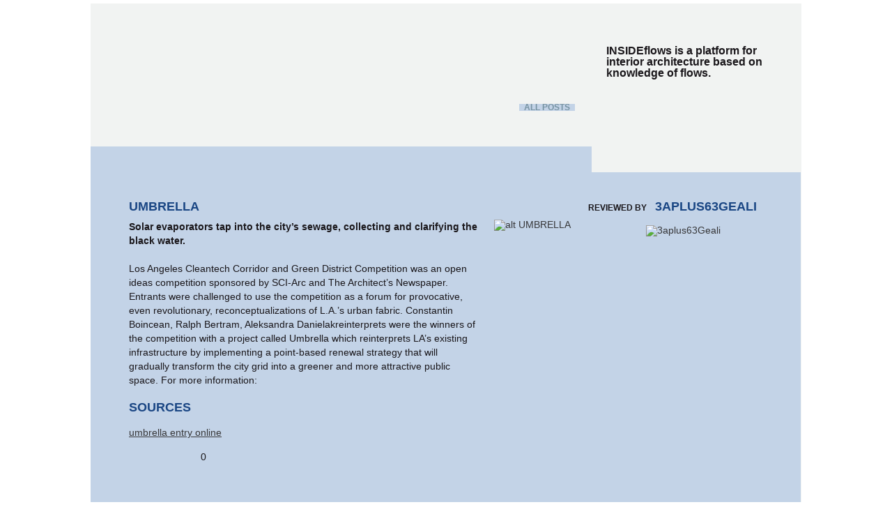

--- FILE ---
content_type: text/html; charset=UTF-8
request_url: https://www.insideflows.org/project/umbrella/
body_size: 11919
content:


<!DOCTYPE html PUBLIC "-//W3C//DTD XHTML 1.0 Transitional//EN" "http://www.w3.org/TR/xhtml1/DTD/xhtml1-transitional.dtd">
<html  lang="en-US" >
<head >
<base href="https://www.insideflows.org" />
<title>UMBRELLA | INSIDEflows</title>
<meta http-equiv="content-language" content="en-US" />
<meta name="copyright" content="2012Architecten" />
<meta name="author" content="Lettow Studios" />
<meta name="Charset" content="UTF-8" />
<meta name="Distribution" content="Global" />
<meta name="Rating" content="General" />
<meta name="Robots" content="INDEX,FOLLOW" />
<meta name="Language" content="en-US" />
<meta name="googlebot" content="all" />
<meta http-equiv="Content-Language" content="en-US" />
<meta name="Content-Language" content="EN" />
<meta name="Coverage" content="Worldwide" />
<link rel="shortcut icon" href="https://www.insideflows.org/wp-content/themes/insideflows/favicon.ico" />
<link rel="alternate" title="INSIDEflows" type="application/rss+xml" href="https://www.insideflows.org/feed/" />
<link rel="stylesheet" type="text/css" media="all"	 href="https://www.insideflows.org/wp-content/themes/insideflows/style.css?v=1.3.20150718" />
<link rel="stylesheet" type="text/css" media="print" href="https://www.insideflows.org/wp-content/themes/insideflows/css/print-min.css?v=1.3.20150718" />
		<meta name='robots' content='max-image-preview:large' />
<link rel='dns-prefetch' href='//maps.googleapis.com' />
<link rel="alternate" type="application/rss+xml" title="INSIDEflows &raquo; Feed" href="https://www.insideflows.org/feed/" />
<link rel="alternate" type="application/rss+xml" title="INSIDEflows &raquo; Comments Feed" href="https://www.insideflows.org/comments/feed/" />
<link rel="alternate" type="application/rss+xml" title="INSIDEflows &raquo; UMBRELLA Comments Feed" href="https://www.insideflows.org/project/umbrella/feed/" />
<meta property="og:title" content="UMBRELLA"/><meta property="og:type" content="article"/><meta property="og:url" content="https://www.insideflows.org/project/umbrella/"/><meta property="og:site_name" content="INSIDEflows"/><meta property="og:image" content="https://www.insideflows.org/wp-content/uploads/UMBRELLA_01-300x222.jpg"/>
<script type="text/javascript">
/* <![CDATA[ */
window._wpemojiSettings = {"baseUrl":"https:\/\/s.w.org\/images\/core\/emoji\/14.0.0\/72x72\/","ext":".png","svgUrl":"https:\/\/s.w.org\/images\/core\/emoji\/14.0.0\/svg\/","svgExt":".svg","source":{"concatemoji":"https:\/\/www.insideflows.org\/wp-includes\/js\/wp-emoji-release.min.js"}};
/*! This file is auto-generated */
!function(i,n){var o,s,e;function c(e){try{var t={supportTests:e,timestamp:(new Date).valueOf()};sessionStorage.setItem(o,JSON.stringify(t))}catch(e){}}function p(e,t,n){e.clearRect(0,0,e.canvas.width,e.canvas.height),e.fillText(t,0,0);var t=new Uint32Array(e.getImageData(0,0,e.canvas.width,e.canvas.height).data),r=(e.clearRect(0,0,e.canvas.width,e.canvas.height),e.fillText(n,0,0),new Uint32Array(e.getImageData(0,0,e.canvas.width,e.canvas.height).data));return t.every(function(e,t){return e===r[t]})}function u(e,t,n){switch(t){case"flag":return n(e,"\ud83c\udff3\ufe0f\u200d\u26a7\ufe0f","\ud83c\udff3\ufe0f\u200b\u26a7\ufe0f")?!1:!n(e,"\ud83c\uddfa\ud83c\uddf3","\ud83c\uddfa\u200b\ud83c\uddf3")&&!n(e,"\ud83c\udff4\udb40\udc67\udb40\udc62\udb40\udc65\udb40\udc6e\udb40\udc67\udb40\udc7f","\ud83c\udff4\u200b\udb40\udc67\u200b\udb40\udc62\u200b\udb40\udc65\u200b\udb40\udc6e\u200b\udb40\udc67\u200b\udb40\udc7f");case"emoji":return!n(e,"\ud83e\udef1\ud83c\udffb\u200d\ud83e\udef2\ud83c\udfff","\ud83e\udef1\ud83c\udffb\u200b\ud83e\udef2\ud83c\udfff")}return!1}function f(e,t,n){var r="undefined"!=typeof WorkerGlobalScope&&self instanceof WorkerGlobalScope?new OffscreenCanvas(300,150):i.createElement("canvas"),a=r.getContext("2d",{willReadFrequently:!0}),o=(a.textBaseline="top",a.font="600 32px Arial",{});return e.forEach(function(e){o[e]=t(a,e,n)}),o}function t(e){var t=i.createElement("script");t.src=e,t.defer=!0,i.head.appendChild(t)}"undefined"!=typeof Promise&&(o="wpEmojiSettingsSupports",s=["flag","emoji"],n.supports={everything:!0,everythingExceptFlag:!0},e=new Promise(function(e){i.addEventListener("DOMContentLoaded",e,{once:!0})}),new Promise(function(t){var n=function(){try{var e=JSON.parse(sessionStorage.getItem(o));if("object"==typeof e&&"number"==typeof e.timestamp&&(new Date).valueOf()<e.timestamp+604800&&"object"==typeof e.supportTests)return e.supportTests}catch(e){}return null}();if(!n){if("undefined"!=typeof Worker&&"undefined"!=typeof OffscreenCanvas&&"undefined"!=typeof URL&&URL.createObjectURL&&"undefined"!=typeof Blob)try{var e="postMessage("+f.toString()+"("+[JSON.stringify(s),u.toString(),p.toString()].join(",")+"));",r=new Blob([e],{type:"text/javascript"}),a=new Worker(URL.createObjectURL(r),{name:"wpTestEmojiSupports"});return void(a.onmessage=function(e){c(n=e.data),a.terminate(),t(n)})}catch(e){}c(n=f(s,u,p))}t(n)}).then(function(e){for(var t in e)n.supports[t]=e[t],n.supports.everything=n.supports.everything&&n.supports[t],"flag"!==t&&(n.supports.everythingExceptFlag=n.supports.everythingExceptFlag&&n.supports[t]);n.supports.everythingExceptFlag=n.supports.everythingExceptFlag&&!n.supports.flag,n.DOMReady=!1,n.readyCallback=function(){n.DOMReady=!0}}).then(function(){return e}).then(function(){var e;n.supports.everything||(n.readyCallback(),(e=n.source||{}).concatemoji?t(e.concatemoji):e.wpemoji&&e.twemoji&&(t(e.twemoji),t(e.wpemoji)))}))}((window,document),window._wpemojiSettings);
/* ]]> */
</script>

<style id='wp-emoji-styles-inline-css' type='text/css'>

	img.wp-smiley, img.emoji {
		display: inline !important;
		border: none !important;
		box-shadow: none !important;
		height: 1em !important;
		width: 1em !important;
		margin: 0 0.07em !important;
		vertical-align: -0.1em !important;
		background: none !important;
		padding: 0 !important;
	}
</style>
<link rel='stylesheet' id='wp-block-library-css' href='https://www.insideflows.org/wp-includes/css/dist/block-library/style.min.css' type='text/css' media='all' />
<style id='classic-theme-styles-inline-css' type='text/css'>
/*! This file is auto-generated */
.wp-block-button__link{color:#fff;background-color:#32373c;border-radius:9999px;box-shadow:none;text-decoration:none;padding:calc(.667em + 2px) calc(1.333em + 2px);font-size:1.125em}.wp-block-file__button{background:#32373c;color:#fff;text-decoration:none}
</style>
<style id='global-styles-inline-css' type='text/css'>
body{--wp--preset--color--black: #000000;--wp--preset--color--cyan-bluish-gray: #abb8c3;--wp--preset--color--white: #ffffff;--wp--preset--color--pale-pink: #f78da7;--wp--preset--color--vivid-red: #cf2e2e;--wp--preset--color--luminous-vivid-orange: #ff6900;--wp--preset--color--luminous-vivid-amber: #fcb900;--wp--preset--color--light-green-cyan: #7bdcb5;--wp--preset--color--vivid-green-cyan: #00d084;--wp--preset--color--pale-cyan-blue: #8ed1fc;--wp--preset--color--vivid-cyan-blue: #0693e3;--wp--preset--color--vivid-purple: #9b51e0;--wp--preset--gradient--vivid-cyan-blue-to-vivid-purple: linear-gradient(135deg,rgba(6,147,227,1) 0%,rgb(155,81,224) 100%);--wp--preset--gradient--light-green-cyan-to-vivid-green-cyan: linear-gradient(135deg,rgb(122,220,180) 0%,rgb(0,208,130) 100%);--wp--preset--gradient--luminous-vivid-amber-to-luminous-vivid-orange: linear-gradient(135deg,rgba(252,185,0,1) 0%,rgba(255,105,0,1) 100%);--wp--preset--gradient--luminous-vivid-orange-to-vivid-red: linear-gradient(135deg,rgba(255,105,0,1) 0%,rgb(207,46,46) 100%);--wp--preset--gradient--very-light-gray-to-cyan-bluish-gray: linear-gradient(135deg,rgb(238,238,238) 0%,rgb(169,184,195) 100%);--wp--preset--gradient--cool-to-warm-spectrum: linear-gradient(135deg,rgb(74,234,220) 0%,rgb(151,120,209) 20%,rgb(207,42,186) 40%,rgb(238,44,130) 60%,rgb(251,105,98) 80%,rgb(254,248,76) 100%);--wp--preset--gradient--blush-light-purple: linear-gradient(135deg,rgb(255,206,236) 0%,rgb(152,150,240) 100%);--wp--preset--gradient--blush-bordeaux: linear-gradient(135deg,rgb(254,205,165) 0%,rgb(254,45,45) 50%,rgb(107,0,62) 100%);--wp--preset--gradient--luminous-dusk: linear-gradient(135deg,rgb(255,203,112) 0%,rgb(199,81,192) 50%,rgb(65,88,208) 100%);--wp--preset--gradient--pale-ocean: linear-gradient(135deg,rgb(255,245,203) 0%,rgb(182,227,212) 50%,rgb(51,167,181) 100%);--wp--preset--gradient--electric-grass: linear-gradient(135deg,rgb(202,248,128) 0%,rgb(113,206,126) 100%);--wp--preset--gradient--midnight: linear-gradient(135deg,rgb(2,3,129) 0%,rgb(40,116,252) 100%);--wp--preset--font-size--small: 13px;--wp--preset--font-size--medium: 20px;--wp--preset--font-size--large: 36px;--wp--preset--font-size--x-large: 42px;--wp--preset--spacing--20: 0.44rem;--wp--preset--spacing--30: 0.67rem;--wp--preset--spacing--40: 1rem;--wp--preset--spacing--50: 1.5rem;--wp--preset--spacing--60: 2.25rem;--wp--preset--spacing--70: 3.38rem;--wp--preset--spacing--80: 5.06rem;--wp--preset--shadow--natural: 6px 6px 9px rgba(0, 0, 0, 0.2);--wp--preset--shadow--deep: 12px 12px 50px rgba(0, 0, 0, 0.4);--wp--preset--shadow--sharp: 6px 6px 0px rgba(0, 0, 0, 0.2);--wp--preset--shadow--outlined: 6px 6px 0px -3px rgba(255, 255, 255, 1), 6px 6px rgba(0, 0, 0, 1);--wp--preset--shadow--crisp: 6px 6px 0px rgba(0, 0, 0, 1);}:where(.is-layout-flex){gap: 0.5em;}:where(.is-layout-grid){gap: 0.5em;}body .is-layout-flow > .alignleft{float: left;margin-inline-start: 0;margin-inline-end: 2em;}body .is-layout-flow > .alignright{float: right;margin-inline-start: 2em;margin-inline-end: 0;}body .is-layout-flow > .aligncenter{margin-left: auto !important;margin-right: auto !important;}body .is-layout-constrained > .alignleft{float: left;margin-inline-start: 0;margin-inline-end: 2em;}body .is-layout-constrained > .alignright{float: right;margin-inline-start: 2em;margin-inline-end: 0;}body .is-layout-constrained > .aligncenter{margin-left: auto !important;margin-right: auto !important;}body .is-layout-constrained > :where(:not(.alignleft):not(.alignright):not(.alignfull)){max-width: var(--wp--style--global--content-size);margin-left: auto !important;margin-right: auto !important;}body .is-layout-constrained > .alignwide{max-width: var(--wp--style--global--wide-size);}body .is-layout-flex{display: flex;}body .is-layout-flex{flex-wrap: wrap;align-items: center;}body .is-layout-flex > *{margin: 0;}body .is-layout-grid{display: grid;}body .is-layout-grid > *{margin: 0;}:where(.wp-block-columns.is-layout-flex){gap: 2em;}:where(.wp-block-columns.is-layout-grid){gap: 2em;}:where(.wp-block-post-template.is-layout-flex){gap: 1.25em;}:where(.wp-block-post-template.is-layout-grid){gap: 1.25em;}.has-black-color{color: var(--wp--preset--color--black) !important;}.has-cyan-bluish-gray-color{color: var(--wp--preset--color--cyan-bluish-gray) !important;}.has-white-color{color: var(--wp--preset--color--white) !important;}.has-pale-pink-color{color: var(--wp--preset--color--pale-pink) !important;}.has-vivid-red-color{color: var(--wp--preset--color--vivid-red) !important;}.has-luminous-vivid-orange-color{color: var(--wp--preset--color--luminous-vivid-orange) !important;}.has-luminous-vivid-amber-color{color: var(--wp--preset--color--luminous-vivid-amber) !important;}.has-light-green-cyan-color{color: var(--wp--preset--color--light-green-cyan) !important;}.has-vivid-green-cyan-color{color: var(--wp--preset--color--vivid-green-cyan) !important;}.has-pale-cyan-blue-color{color: var(--wp--preset--color--pale-cyan-blue) !important;}.has-vivid-cyan-blue-color{color: var(--wp--preset--color--vivid-cyan-blue) !important;}.has-vivid-purple-color{color: var(--wp--preset--color--vivid-purple) !important;}.has-black-background-color{background-color: var(--wp--preset--color--black) !important;}.has-cyan-bluish-gray-background-color{background-color: var(--wp--preset--color--cyan-bluish-gray) !important;}.has-white-background-color{background-color: var(--wp--preset--color--white) !important;}.has-pale-pink-background-color{background-color: var(--wp--preset--color--pale-pink) !important;}.has-vivid-red-background-color{background-color: var(--wp--preset--color--vivid-red) !important;}.has-luminous-vivid-orange-background-color{background-color: var(--wp--preset--color--luminous-vivid-orange) !important;}.has-luminous-vivid-amber-background-color{background-color: var(--wp--preset--color--luminous-vivid-amber) !important;}.has-light-green-cyan-background-color{background-color: var(--wp--preset--color--light-green-cyan) !important;}.has-vivid-green-cyan-background-color{background-color: var(--wp--preset--color--vivid-green-cyan) !important;}.has-pale-cyan-blue-background-color{background-color: var(--wp--preset--color--pale-cyan-blue) !important;}.has-vivid-cyan-blue-background-color{background-color: var(--wp--preset--color--vivid-cyan-blue) !important;}.has-vivid-purple-background-color{background-color: var(--wp--preset--color--vivid-purple) !important;}.has-black-border-color{border-color: var(--wp--preset--color--black) !important;}.has-cyan-bluish-gray-border-color{border-color: var(--wp--preset--color--cyan-bluish-gray) !important;}.has-white-border-color{border-color: var(--wp--preset--color--white) !important;}.has-pale-pink-border-color{border-color: var(--wp--preset--color--pale-pink) !important;}.has-vivid-red-border-color{border-color: var(--wp--preset--color--vivid-red) !important;}.has-luminous-vivid-orange-border-color{border-color: var(--wp--preset--color--luminous-vivid-orange) !important;}.has-luminous-vivid-amber-border-color{border-color: var(--wp--preset--color--luminous-vivid-amber) !important;}.has-light-green-cyan-border-color{border-color: var(--wp--preset--color--light-green-cyan) !important;}.has-vivid-green-cyan-border-color{border-color: var(--wp--preset--color--vivid-green-cyan) !important;}.has-pale-cyan-blue-border-color{border-color: var(--wp--preset--color--pale-cyan-blue) !important;}.has-vivid-cyan-blue-border-color{border-color: var(--wp--preset--color--vivid-cyan-blue) !important;}.has-vivid-purple-border-color{border-color: var(--wp--preset--color--vivid-purple) !important;}.has-vivid-cyan-blue-to-vivid-purple-gradient-background{background: var(--wp--preset--gradient--vivid-cyan-blue-to-vivid-purple) !important;}.has-light-green-cyan-to-vivid-green-cyan-gradient-background{background: var(--wp--preset--gradient--light-green-cyan-to-vivid-green-cyan) !important;}.has-luminous-vivid-amber-to-luminous-vivid-orange-gradient-background{background: var(--wp--preset--gradient--luminous-vivid-amber-to-luminous-vivid-orange) !important;}.has-luminous-vivid-orange-to-vivid-red-gradient-background{background: var(--wp--preset--gradient--luminous-vivid-orange-to-vivid-red) !important;}.has-very-light-gray-to-cyan-bluish-gray-gradient-background{background: var(--wp--preset--gradient--very-light-gray-to-cyan-bluish-gray) !important;}.has-cool-to-warm-spectrum-gradient-background{background: var(--wp--preset--gradient--cool-to-warm-spectrum) !important;}.has-blush-light-purple-gradient-background{background: var(--wp--preset--gradient--blush-light-purple) !important;}.has-blush-bordeaux-gradient-background{background: var(--wp--preset--gradient--blush-bordeaux) !important;}.has-luminous-dusk-gradient-background{background: var(--wp--preset--gradient--luminous-dusk) !important;}.has-pale-ocean-gradient-background{background: var(--wp--preset--gradient--pale-ocean) !important;}.has-electric-grass-gradient-background{background: var(--wp--preset--gradient--electric-grass) !important;}.has-midnight-gradient-background{background: var(--wp--preset--gradient--midnight) !important;}.has-small-font-size{font-size: var(--wp--preset--font-size--small) !important;}.has-medium-font-size{font-size: var(--wp--preset--font-size--medium) !important;}.has-large-font-size{font-size: var(--wp--preset--font-size--large) !important;}.has-x-large-font-size{font-size: var(--wp--preset--font-size--x-large) !important;}
.wp-block-navigation a:where(:not(.wp-element-button)){color: inherit;}
:where(.wp-block-post-template.is-layout-flex){gap: 1.25em;}:where(.wp-block-post-template.is-layout-grid){gap: 1.25em;}
:where(.wp-block-columns.is-layout-flex){gap: 2em;}:where(.wp-block-columns.is-layout-grid){gap: 2em;}
.wp-block-pullquote{font-size: 1.5em;line-height: 1.6;}
</style>
<script type="text/javascript" src="https://www.insideflows.org/wp-content/themes/insideflows/js/jquery-1.6.1.min.js" id="jquery-js"></script>
<script type="text/javascript" src="https://www.insideflows.org/wp-content/plugins/lw_cycl//js/jquery-lettow-min.js" id="jquery-lettow-js"></script>
<script type="text/javascript" src="https://www.insideflows.org/wp-content/themes/insideflows/js//tiny_mce/jquery.tinymce.js" id="jquery-tinymce-js"></script>
<script type="text/javascript" src="https://www.insideflows.org/wp-content/plugins/lw_cycl//js/project-loader.js" id="project-loader-js"></script>
<script type="text/javascript" src="https://maps.googleapis.com/maps/api/js?sensor=true&amp;language=en&amp;key=AIzaSyA0Kl01Nj1YUlPp8cN5ULBVY_hVXOXdGso&amp;ver=3" id="googlemaps-js"></script>
<script type="text/javascript" src="https://www.insideflows.org/wp-content/themes/insideflows/js//jquery-limit-elastic-validate-masked-min.js" id="jquery-merge-js"></script>
<script type="text/javascript" src="https://www.insideflows.org/wp-content/themes/insideflows/js/frontend-loader.js" id="frontend-loader-js"></script>
<link rel="https://api.w.org/" href="https://www.insideflows.org/wp-json/" /><link rel="canonical" href="https://www.insideflows.org/project/umbrella/" />
<link rel='shortlink' href='https://www.insideflows.org/?p=175' />
<link rel="alternate" type="application/json+oembed" href="https://www.insideflows.org/wp-json/oembed/1.0/embed?url=https%3A%2F%2Fwww.insideflows.org%2Fproject%2Fumbrella%2F" />
<link rel="alternate" type="text/xml+oembed" href="https://www.insideflows.org/wp-json/oembed/1.0/embed?url=https%3A%2F%2Fwww.insideflows.org%2Fproject%2Fumbrella%2F&#038;format=xml" />
	<script type="text/javascript">
	var base_url = 'https://www.insideflows.org';
	var template = 'https://www.insideflows.org/wp-content/themes/insideflows';
		</script>
	<script type="text/javascript">
var _gaq = _gaq || [];
_gaq.push(['_setAccount', 'UA-27775941-2']);
_gaq.push(['_gat._anonymizeIp']);
_gaq.push(['_trackPageview']);

(function() {
	var ga = document.createElement('script'); ga.type = 'text/javascript'; ga.async = true;
	ga.src = ('https:' == document.location.protocol ? 'https://ssl' : 'http://www') + '.google-analytics.com/ga.js';
	var s = document.getElementsByTagName('script')[0]; s.parentNode.insertBefore(ga, s);
})();

</script>
</head>
<body class="project-template-default single single-project postid-175 chrome chrome_83 chrome_83_0_4103_61" >
<div id="overlay"></div>
<div id="container">
		<div id="header">
			<div id="header-left">
							<a id="link-home" href="https://www.insideflows.org" title="INSIDEflows" ><span id="site-logo"><img id="print-logo" src="https://www.insideflows.org/wp-content/themes/insideflows/images/background/cyclifier_logo_print.png" title="INSIDEflows" alt="INSIDEflows"/></span></a><span id="site-name">INSIDEflows</span>				<div id="header-page-logo"
					class="page-logo ">
				</div>
				<div id="header-page-title">
					<h1>All Posts</h1>				</div>
			</div>
			<div id="header-right">
				<span id="header-right-text">
					INSIDEflows is a platform for interior architecture based on knowledge of flows.				</span>
			</div>
		</div><div class="single-navigation">
<div class="single-navigation-back">
<div class="user-container-option">

</div>


	<a href="javascript:history.go(-1);" class="btn-back">Back</a>
</div>
<div class="single-navigation-login">
<div id="user-menu">
<span class="home-button"><a href="https://www.insideflows.org"></a></span>
<span class="about-page"><a href="https://www.insideflows.org/about/"></a></span>

<div class="form-drop">
	<span class="form-drop-down-header register-button"></span>
	<div class="form-drop-down top-navigation-form no-display"		id="register-form">
	<div class="form-drop-down-close"></div>
	<form action="" method="post" id="registration-form" class="validate">
	<ul class="registration">
	<li>
		<div class="form-drop-register-header"></div>
		<p id="new-to-join">
		New to INSIDEflows ? Join today!		</p>
		</li>
				<li class="registration-item">
			<select name="registration-type" class="registration-type">
								<option value="company">Designer</option>
				<option value="researcher">Researcher</option>
			</select>
		</li>
				<li class="registration-item">
			<label class="registration-label" for="registration-log">User name</label>
			<input class="registration-field required" id="registration-log" type="text" value="" name="log"/>
		</li>
				<li class="registration-item">
			<label class="registration-label" for="registration-email">Email</label>
			<input class="registration-field required email" id="registration-email" type="text" value="" name="email"/>
		</li>

				<li class="registration-item">
			<label class="registration-label" for="registration-email">Password</label>
			<input class="registration-field required" id="registration-passwd" type="password" value="" name="password"/>
		</li>

				<li class="registration-item">
			<label class="registration-label" for="registration-email">Verify password</label>
			<input class="registration-field required" id="registration-passwd2" type="password" value="" name="password2"/>
		</li>
	</ul>

			<label class="registration-label" for="registration-email">Enter the sequence below</label>
		
	<div class="g-recaptcha form-field" data-sitekey="6LfkfJQUAAAAAJbmyMkr_WCRCA2WAIxqOI5Y4qzG"></div>
	<script type="text/javascript" src="https://www.google.com/recaptcha/api.js" async defer></script>
		

		<input	type="hidden" value="https://www.insideflows.org/project/umbrella/" name="redirect_to" />
	<input type="hidden" id="registration" name="registration" value="07fd36f3bc" /><input type="hidden" name="_wp_http_referer" value="/project/umbrella/" />	<input type="submit" value=" " class="registration-submit" />
	</form>
	<div id="registration-error" class="error"></div>
	</div>
</div>

<div class="form-drop">
	<span class="form-drop-down-header login-button"></span>
	<div class="form-drop-down top-navigation-form no-display"
		id="login-form">
		<div class="form-drop-down-close"></div>
		<ul>
			<li class="widget widget_userlogin_widget" id="userlogin_widget-3">
				<div id="login-form-content">
				<form method="post" action="https://www.insideflows.org"
					id="login_form" name="login_form" class="validate">
					<ul>
					<li>
					<div class="form-drop-login-header"></div>
					<p id="new-to-login">
					Welcome back! Enter now!					</p>
					</li>
					<li>
												<label class="login-label" for="login_log">User name </label>
						<input class="login-field required" type="text" value="" id="login_log" name="login_log" />
					</li>
					<li>
												<label class="login-label" for="login_passwd">Password </label>
						<input class="login-field required" type="password" name="login_passwd" id="login_passwd" value="" />
					</li>
					<li>
												<input class="login-field" type="checkbox" name="login_remember" id="login-remember"/>
						<span>remember me </span>
					</li>
					</ul>
										<div style="clear:both;"></div>
					<input type="submit" value="Login" class="button-primary" id="wp-submit" name="wp-submit" />
					<input type="hidden" value="true" name="wp-custom-lgn" />
					<input	type="hidden" value="https://www.insideflows.org/project/umbrella/" name="redirect_to" />
					<input type="hidden" id="custom_login" name="custom_login" value="ac64e0aa15" /><input type="hidden" name="_wp_http_referer" value="/project/umbrella/" />				</form>
				</div>
				<div id="login-error" ></div>
				<div id="forgot-password-form">
				<form method="post" action="https://www.insideflows.org"
					id="password-request" name="password-request-form" class="validate">
					<ul>
					<li>
												<p id="forgot-your-pass">
						Forgot your password?						</p>
						<label class="login-label" for="password-request-email">User name or email address </label>
						<input class="login-field required email" type="text" name="password-request-email" id="password-request-email" value="" />
					</li>
					</ul>
										<input type="submit" value="Email me" class="button-primary" id="wp-password-submit" name="wp-submit" />
					<input type="hidden" id="password_forgot" name="password_forgot" value="8a90f800ef" /><input type="hidden" name="_wp_http_referer" value="/project/umbrella/" />				</form>
				<div id="password-forgot-message">
				</div>
				</div>
			</li>
		</ul>
	</div>
</div>
</div>
<div style="clear: both"></div>
</div>
</div><div
	class="main-content content-single single-project main-category-id42 main-category-name-water-and-liquids">
			<div class="project-main tab-single ">
		<div class="tab-single-top">
			<h2 class="project-title">
			UMBRELLA			</h2>
			<div class="category-icon category-icon-name-water-and-liquids category-icon-id-water-and-liquids"></div>
			<div class="project-author-name">
								<h3 class="project-author-name-title">
				<span class="project-owned-by">reviewed by </span>				3aplus63Geali				</h3>
			</div>
		</div>
		<div class="tab-single-content project-main-content main-category-id42">
						<div class="project-main-content-left">

											<h4 class="nodisplay">Short description</h4>
				<div class="project-content shortdescription">
				Solar evaporators tap into the city’s sewage, collecting and clarifying the black water.				</div>
				
							<h3 class="nodisplay">
				Description				</h3>
				<div class="project-content">
				<p>Los Angeles Cleantech Corridor and Green District Competition was an open ideas competition sponsored by SCI-Arc and The Architect&#8217;s Newspaper. Entrants were challenged to use the competition as a forum for provocative, even revolutionary, reconceptualizations of L.A.&#8217;s urban fabric. Constantin Boincean, Ralph Bertram, Aleksandra Danielakreinterprets were the winners of the competition with a project called Umbrella which reinterprets LA&#8217;s existing infrastructure by implementing a point-based renewal strategy that will gradually transform the city grid into a greener and more attractive public space. For more information:</p>
				</div>
												
								<div class="sources"><h3>Sources</h3><ul class="source-list-item" ><li class="source-list-item"><a href="http://www.dexigner.com/news/21608" title="umbrella entry online" target="_blank" >umbrella entry online</a></li></ul></div>												<div class="project-content-social-media">
				<ul class="project-social-media">
	<li class="project-social-media-item"><a title="twitter"
		href="http://twitter.com/share?u=https://www.insideflows.org/project/umbrella/&amp;text=UMBRELLA"
		class="social-media social-media-twitter" target="_blank">Twitter</a>

	</li>
	<li class="project-social-media-item social-media-twitter-counter"></li>
	<li class="project-social-media-item"><a title="facebook"
		href="http://www.facebook.com/share.php?u=https://www.insideflows.org/project/umbrella/&amp;t=UMBRELLA"
		class="social-media social-media-facebook" target="_blank">Facebook</a>
	</li>
	<li class="project-social-media-item social-media-facebook-counter">0</li>
	<li class="project-social-media-item"><a title="mail"
		href="mailto:?body=https://www.insideflows.org/project/umbrella/&amp;subject=INSIDEflows"
		class="social-media social-media-mail" target="_blank">Mail</a>
	</li>
	<li class="project-social-media-item"><a title="print preview"
		href="https://www.insideflows.org/project/umbrella/?print_preview=true" target="_blank" class="social-media social-media-print" >Print</a>
	</li>
</ul>				</div>
								<div class="project_photos"><h3 class="nodisplay">Photos</h3><div class="project-photo-items project-photo-navigation-prev slider-container-main">
					<div class="project-photo-navigation">
					<a class="project-photo-navigation project-photo-navigation-btn-prev slider-btn-prev" title="Previous" href="#">Previous</a>
					</div><div class="project-photo-container"><div class="project-photo-slide-content slider-content"><ul class="project-image-list project-image-list-type-3 "><li class="gallery-icon">
					
					<div class="image-container">
					<a class="lightbox" rel="lightbox-3" title="" href="https://www.insideflows.org/wp-content/uploads/UMBRELLA_03-905x672.jpg">
					<span class="image-information">
	<span class="image-author"></span>
	<span class="image-description"><span class="label-image-link">www.dexigner.com</span><br/><span class="label-image-license">creative commons</span><br/></span>
	</span>
					<img class="attachment-thumbnail thumnail-type-project_image_slider print-small-image" height="96" width="96" title="" alt="" src="https://www.insideflows.org/wp-content/uploads/UMBRELLA_03-96x96.jpg" id="img-183"/>
					</a>
						<div class="image-full_link image-actions"><a href="https://www.insideflows.org/wp-content/uploads/UMBRELLA_03.jpg" target="_blank" >view fullsize image</a></div>
					</div>
					<div class="gallery_title"><h4></h4></div>
					</li><li class="gallery-icon">
					
					<div class="image-container">
					<a class="lightbox" rel="lightbox-3" title="" href="https://www.insideflows.org/wp-content/uploads/UMBRELLA_02-905x672.jpg">
					<span class="image-information">
	<span class="image-author"></span>
	<span class="image-description"><span class="label-image-link">www.dexigner.com</span><br/><span class="label-image-license">creative commons</span><br/></span>
	</span>
					<img class="attachment-thumbnail thumnail-type-project_image_slider print-small-image" height="96" width="96" title="" alt="" src="https://www.insideflows.org/wp-content/uploads/UMBRELLA_02-96x96.jpg" id="img-182"/>
					</a>
						<div class="image-full_link image-actions"><a href="https://www.insideflows.org/wp-content/uploads/UMBRELLA_02.jpg" target="_blank" >view fullsize image</a></div>
					</div>
					<div class="gallery_title"><h4></h4></div>
					</li><li class="gallery-icon">
					
					<div class="image-container">
					<a class="lightbox" rel="lightbox-3" title="" href="https://www.insideflows.org/wp-content/uploads/UMBRELLA_011-905x672.jpg">
					<span class="image-information">
	<span class="image-author"></span>
	<span class="image-description"><span class="label-image-link">www.dexigner.com</span><br/><span class="label-image-license">creative commons</span><br/></span>
	</span>
					<img class="attachment-thumbnail thumnail-type-project_image_slider print-small-image" height="96" width="96" title="" alt="" src="https://www.insideflows.org/wp-content/uploads/UMBRELLA_011-96x96.jpg" id="img-181"/>
					</a>
						<div class="image-full_link image-actions"><a href="https://www.insideflows.org/wp-content/uploads/UMBRELLA_011.jpg" target="_blank" >view fullsize image</a></div>
					</div>
					<div class="gallery_title"><h4></h4></div>
					</li></ul></div></div><div class="project-photo-navigation project-photo-navigation-next">
					<a class="project-photo-navigation project-photo-navigation-btn-next slider-btn-next" title="next" href="#">Next</a>
					</div>
					</div></div>																<div class="project-subject-container project-subject-qa"><h3>Qualitative Analysis</h3><div class="qa-item"><h4 class="qa-item-header">Description of the Process</h4><div class="item-description"><p>Mushroom-like structures named solar evaporators tap into the city's sewage, collecting and clarifying the black water originating from the surrounding blocks. The clear water is distributed and released into the streets through a process of evaporation and condensation triggering a transformation into a network of lush, cultivated landscapes. Green webs spreading out from the evaporators generate incentives for new, sustainable developments. The central urban plazas become focal points for a gradual process of transformation that will affect the way people will see, use, and experience their city.</p></div></div></div>
			</div>
									<div class="project-main-content-right">
				<div class="project-right-project">
									<div class="project-content-picture-main image-container">
											<a class="lightbox " href="https://www.insideflows.org/wp-content/uploads/UMBRELLA_01-905x672.jpg"
							title="UMBRELLA"> <span class="image-information">
	<span class="image-author"></span>
	<span class="image-description"><span class="label-image-license">creative commons</span><br/></span>
	</span><img width="200" height="200" src="https://www.insideflows.org/wp-content/uploads/UMBRELLA_01-200x200.jpg" class="attachment-project_image_large size-project_image_large wp-post-image" alt="alt UMBRELLA" decoding="async" srcset="https://www.insideflows.org/wp-content/uploads/UMBRELLA_01-200x200.jpg 200w, https://www.insideflows.org/wp-content/uploads/UMBRELLA_01-150x150.jpg 150w, https://www.insideflows.org/wp-content/uploads/UMBRELLA_01-153x153.jpg 153w, https://www.insideflows.org/wp-content/uploads/UMBRELLA_01-96x96.jpg 96w, https://www.insideflows.org/wp-content/uploads/UMBRELLA_01-120x120.jpg 120w" sizes="(max-width: 200px) 100vw, 200px" title="UMBRELLA" />							</a>
							<div class="image-full_link image-actions"><a href="https://www.insideflows.org/wp-content/uploads/UMBRELLA_01.jpg" target="_blank" >view fullsize image</a></div>					</div>
															<div class="project-content-company">
											<div class="project-content-company-description">
							<div id="project-content-company-image">
															<a
									href="https://www.insideflows.org/author/cyclifier-org/"
									title="3aplus63Geali"> <img alt='3aplus63Geali' src='https://www.insideflows.org/wp-content/uploads/logo_small.png' class='avatar avatar-142 photo' height='142' width='142' />								</a>
							</div>
							<div class="project-content-company-navigation">
								<a
									href="https://www.insideflows.org/author/cyclifier-org/"
									title="3aplus63Geali"
									class="go_to_profile">Go to</a>
							</div>
						</div>
					</div>
									</div>
								<div class="project-content-location">
					<!-- Google maps container -->
					<div id="project-content-location-map"
						style="width: 377px; height: 366px;"></div>
				</div>
				<script type="text/javascript">
				jQuery(document).ready(function(){
				set_project_postition('34.0522342;-118.2436849;42');
				});
				</script>
						<div
					class="project-image-container project-image-container-overview">
									</div>
				<div class="project-image-container project-image-container-project-details">
									</div>
				<div
					class="project-image-container project-image-container-drawings">
									</div>

			</div>
		</div>
				<div class="tab-single-footer"></div>
		<div style="clear: both;"></div>
	</div>
	
		<div class="comments tab-single noprint">
		<div class="tab-single-top">
					<h3 class="project-title project-title-comments">
			Comments				<span class="comments-count"> (0)</span>
			</h3>
			<div class="category-icon task-write"></div>
		</div>
		<div class="tab-single-content">
			<span>not logged in</span>
		</div>
		<div class="tab-single-footer"></div>
	</div>
			<div class="project-related-projects slider-container-main noprint">
			<div class="project-related-projects-nav projects-nav-prev">
			<a href="#" class="projects-nav-item projects-nav-item-prev slider-btn-prev">next</a>
		</div>
				<div class="project-related-projects-content">
					<div class="project-related-header">
				<h3 class="project-related-header-title">
				Related items				</h3>
			</div>
			<div class="project-content project-content-morelikethis slider-content">
				<ul class="related-project-items">
				<li class="related-post-item">
	<div class="related-post-item-image">
		<a href="https://www.insideflows.org/project/convectoren/"
			title="ConvecToren"> <img width="120" height="120" src="https://www.insideflows.org/wp-content/uploads/2011/09/convectoren6-120x120.jpg" class="attachment-related-project size-related-project wp-post-image" alt="alt ConvecToren" decoding="async" srcset="https://www.insideflows.org/wp-content/uploads/2011/09/convectoren6-120x120.jpg 120w, https://www.insideflows.org/wp-content/uploads/2011/09/convectoren6-150x150.jpg 150w, https://www.insideflows.org/wp-content/uploads/2011/09/convectoren6-153x153.jpg 153w, https://www.insideflows.org/wp-content/uploads/2011/09/convectoren6-200x200.jpg 200w, https://www.insideflows.org/wp-content/uploads/2011/09/convectoren6-96x96.jpg 96w" sizes="(max-width: 120px) 100vw, 120px" title="ConvecToren" /> </a>
	</div>
	<div class="related-post-item-title">
		<a href="https://www.insideflows.org/project/convectoren/"
			title="ConvecToren"> ConvecToren		</a>
	</div>
</li>
<li class="related-post-item">
	<div class="related-post-item-image">
		<a href="https://www.insideflows.org/project/windowfarms/"
			title="Windowfarms"> <img width="120" height="120" src="https://www.insideflows.org/wp-content/uploads/newproduct580x930-120x120.jpg" class="attachment-related-project size-related-project wp-post-image" alt="alt Window farm. Common view" decoding="async" srcset="https://www.insideflows.org/wp-content/uploads/newproduct580x930-120x120.jpg 120w, https://www.insideflows.org/wp-content/uploads/newproduct580x930-150x150.jpg 150w, https://www.insideflows.org/wp-content/uploads/newproduct580x930-153x153.jpg 153w, https://www.insideflows.org/wp-content/uploads/newproduct580x930-200x200.jpg 200w, https://www.insideflows.org/wp-content/uploads/newproduct580x930-96x96.jpg 96w" sizes="(max-width: 120px) 100vw, 120px" title="Window farm. Common view" /> </a>
	</div>
	<div class="related-post-item-title">
		<a href="https://www.insideflows.org/project/windowfarms/"
			title="Windowfarms"> Windowfarms		</a>
	</div>
</li>
<li class="related-post-item">
	<div class="related-post-item-image">
		<a href="https://www.insideflows.org/project/proceed-and-be-bold/"
			title="Proceed and Be Bold"> <img width="120" height="120" src="https://www.insideflows.org/wp-content/uploads/15689850022-120x120.jpg" class="attachment-related-project size-related-project wp-post-image" alt="alt 1568985002" decoding="async" loading="lazy" srcset="https://www.insideflows.org/wp-content/uploads/15689850022-120x120.jpg 120w, https://www.insideflows.org/wp-content/uploads/15689850022-150x150.jpg 150w, https://www.insideflows.org/wp-content/uploads/15689850022-153x153.jpg 153w, https://www.insideflows.org/wp-content/uploads/15689850022-200x200.jpg 200w, https://www.insideflows.org/wp-content/uploads/15689850022-96x96.jpg 96w" sizes="(max-width: 120px) 100vw, 120px" title="1568985002" /> </a>
	</div>
	<div class="related-post-item-title">
		<a href="https://www.insideflows.org/project/proceed-and-be-bold/"
			title="Proceed and Be Bold"> Proceed and Be Bold		</a>
	</div>
</li>
<li class="related-post-item">
	<div class="related-post-item-image">
		<a href="https://www.insideflows.org/project/david-mach/"
			title="David Mach"> <img width="120" height="120" src="https://www.insideflows.org/wp-content/uploads/09542436092-120x120.jpg" class="attachment-related-project size-related-project wp-post-image" alt="alt 0954243609" decoding="async" loading="lazy" srcset="https://www.insideflows.org/wp-content/uploads/09542436092-120x120.jpg 120w, https://www.insideflows.org/wp-content/uploads/09542436092-150x150.jpg 150w, https://www.insideflows.org/wp-content/uploads/09542436092-153x153.jpg 153w, https://www.insideflows.org/wp-content/uploads/09542436092-200x200.jpg 200w, https://www.insideflows.org/wp-content/uploads/09542436092-96x96.jpg 96w" sizes="(max-width: 120px) 100vw, 120px" title="0954243609" /> </a>
	</div>
	<div class="related-post-item-title">
		<a href="https://www.insideflows.org/project/david-mach/"
			title="David Mach"> David Mach		</a>
	</div>
</li>
<li class="related-post-item">
	<div class="related-post-item-image">
		<a href="https://www.insideflows.org/project/rotterdam-floating-pavilion/"
			title="Rotterdam Floating Pavilion"> <img width="120" height="120" src="https://www.insideflows.org/wp-content/uploads/Rotterdam-Bubbles-Floating-Pavilion-1-120x120.jpeg" class="attachment-related-project size-related-project wp-post-image" alt="alt Rotterdam Floating Pavilion" decoding="async" loading="lazy" srcset="https://www.insideflows.org/wp-content/uploads/Rotterdam-Bubbles-Floating-Pavilion-1-120x120.jpeg 120w, https://www.insideflows.org/wp-content/uploads/Rotterdam-Bubbles-Floating-Pavilion-1-150x150.jpeg 150w, https://www.insideflows.org/wp-content/uploads/Rotterdam-Bubbles-Floating-Pavilion-1-153x153.jpeg 153w, https://www.insideflows.org/wp-content/uploads/Rotterdam-Bubbles-Floating-Pavilion-1-200x200.jpeg 200w, https://www.insideflows.org/wp-content/uploads/Rotterdam-Bubbles-Floating-Pavilion-1-96x96.jpeg 96w" sizes="(max-width: 120px) 100vw, 120px" title="Rotterdam Floating Pavilion" /> </a>
	</div>
	<div class="related-post-item-title">
		<a href="https://www.insideflows.org/project/rotterdam-floating-pavilion/"
			title="Rotterdam Floating Pavilion"> Rotterdam Floating Pavilion		</a>
	</div>
</li>
<li class="related-post-item">
	<div class="related-post-item-image">
		<a href="https://www.insideflows.org/project/materials-for-inspirational-design/"
			title="Materials for Inspirational Design">  </a>
	</div>
	<div class="related-post-item-title">
		<a href="https://www.insideflows.org/project/materials-for-inspirational-design/"
			title="Materials for Inspirational Design"> Materials for Inspirational Design		</a>
	</div>
</li>
<li class="related-post-item">
	<div class="related-post-item-image">
		<a href="https://www.insideflows.org/project/classical-windmill/"
			title="Classic windmill"> <img width="120" height="120" src="https://www.insideflows.org/wp-content/uploads/stelling_koren-120x120.jpg" class="attachment-related-project size-related-project wp-post-image" alt="alt classical windmill" decoding="async" loading="lazy" srcset="https://www.insideflows.org/wp-content/uploads/stelling_koren-120x120.jpg 120w, https://www.insideflows.org/wp-content/uploads/stelling_koren-150x150.jpg 150w, https://www.insideflows.org/wp-content/uploads/stelling_koren-153x153.jpg 153w, https://www.insideflows.org/wp-content/uploads/stelling_koren-200x200.jpg 200w, https://www.insideflows.org/wp-content/uploads/stelling_koren-96x96.jpg 96w" sizes="(max-width: 120px) 100vw, 120px" title="classical windmill" /> </a>
	</div>
	<div class="related-post-item-title">
		<a href="https://www.insideflows.org/project/classical-windmill/"
			title="Classic windmill"> Classic windmill		</a>
	</div>
</li>
<li class="related-post-item">
	<div class="related-post-item-image">
		<a href="https://www.insideflows.org/project/new-chitose-airport/"
			title="New chitose airport"> <img width="120" height="120" src="https://www.insideflows.org/wp-content/uploads/1247022967_photo-120x120.jpg" class="attachment-related-project size-related-project wp-post-image" alt="alt Chitose airport, interior view." decoding="async" loading="lazy" srcset="https://www.insideflows.org/wp-content/uploads/1247022967_photo-120x120.jpg 120w, https://www.insideflows.org/wp-content/uploads/1247022967_photo-150x150.jpg 150w, https://www.insideflows.org/wp-content/uploads/1247022967_photo-153x153.jpg 153w, https://www.insideflows.org/wp-content/uploads/1247022967_photo-200x200.jpg 200w, https://www.insideflows.org/wp-content/uploads/1247022967_photo-96x96.jpg 96w" sizes="(max-width: 120px) 100vw, 120px" title="Chitose airport, interior view." /> </a>
	</div>
	<div class="related-post-item-title">
		<a href="https://www.insideflows.org/project/new-chitose-airport/"
			title="New chitose airport"> New chitose airport		</a>
	</div>
</li>
<li class="related-post-item">
	<div class="related-post-item-image">
		<a href="https://www.insideflows.org/project/urban-algae-canopy/"
			title="Urban Algae Canopy"> <img width="120" height="120" src="https://www.insideflows.org/wp-content/uploads/Urban-Algae-Canopy-9-120x120.jpg" class="attachment-related-project size-related-project wp-post-image" alt="alt Urban Algae Canopy" decoding="async" loading="lazy" srcset="https://www.insideflows.org/wp-content/uploads/Urban-Algae-Canopy-9-120x120.jpg 120w, https://www.insideflows.org/wp-content/uploads/Urban-Algae-Canopy-9-150x150.jpg 150w, https://www.insideflows.org/wp-content/uploads/Urban-Algae-Canopy-9-153x153.jpg 153w, https://www.insideflows.org/wp-content/uploads/Urban-Algae-Canopy-9-200x200.jpg 200w, https://www.insideflows.org/wp-content/uploads/Urban-Algae-Canopy-9-96x96.jpg 96w" sizes="(max-width: 120px) 100vw, 120px" title="Urban Algae Canopy" /> </a>
	</div>
	<div class="related-post-item-title">
		<a href="https://www.insideflows.org/project/urban-algae-canopy/"
			title="Urban Algae Canopy"> Urban Algae Canopy		</a>
	</div>
</li>
<li class="related-post-item">
	<div class="related-post-item-image">
		<a href="https://www.insideflows.org/project/oil/"
			title="OIL"> <img width="120" height="120" src="https://www.insideflows.org/wp-content/uploads/3865219438-120x120.jpg" class="attachment-related-project size-related-project wp-post-image" alt="alt 3865219438" decoding="async" loading="lazy" srcset="https://www.insideflows.org/wp-content/uploads/3865219438-120x120.jpg 120w, https://www.insideflows.org/wp-content/uploads/3865219438-150x150.jpg 150w, https://www.insideflows.org/wp-content/uploads/3865219438-153x153.jpg 153w, https://www.insideflows.org/wp-content/uploads/3865219438-200x200.jpg 200w, https://www.insideflows.org/wp-content/uploads/3865219438-96x96.jpg 96w" sizes="(max-width: 120px) 100vw, 120px" title="3865219438" /> </a>
	</div>
	<div class="related-post-item-title">
		<a href="https://www.insideflows.org/project/oil/"
			title="OIL"> OIL		</a>
	</div>
</li>
<li class="related-post-item">
	<div class="related-post-item-image">
		<a href="https://www.insideflows.org/project/sust-dancefloor/"
			title="Sust. Dancefloor"> <img width="120" height="120" src="https://www.insideflows.org/wp-content/uploads/sustainable-dancefloor-120x120.png" class="attachment-related-project size-related-project wp-post-image" alt="alt sustainable dancefloor" decoding="async" loading="lazy" srcset="https://www.insideflows.org/wp-content/uploads/sustainable-dancefloor-120x120.png 120w, https://www.insideflows.org/wp-content/uploads/sustainable-dancefloor-150x150.png 150w, https://www.insideflows.org/wp-content/uploads/sustainable-dancefloor-153x153.png 153w, https://www.insideflows.org/wp-content/uploads/sustainable-dancefloor-200x200.png 200w, https://www.insideflows.org/wp-content/uploads/sustainable-dancefloor-96x96.png 96w" sizes="(max-width: 120px) 100vw, 120px" title="sustainable dancefloor" /> </a>
	</div>
	<div class="related-post-item-title">
		<a href="https://www.insideflows.org/project/sust-dancefloor/"
			title="Sust. Dancefloor"> Sust. Dancefloor		</a>
	</div>
</li>
<li class="related-post-item">
	<div class="related-post-item-image">
		<a href="https://www.insideflows.org/project/foodbank/"
			title="Foodbank"> <img width="120" height="120" src="https://www.insideflows.org/wp-content/uploads/Picture1-120x120.jpg" class="attachment-related-project size-related-project wp-post-image" alt="alt Foodbank" decoding="async" loading="lazy" srcset="https://www.insideflows.org/wp-content/uploads/Picture1-120x120.jpg 120w, https://www.insideflows.org/wp-content/uploads/Picture1-150x150.jpg 150w, https://www.insideflows.org/wp-content/uploads/Picture1-153x153.jpg 153w, https://www.insideflows.org/wp-content/uploads/Picture1-200x200.jpg 200w, https://www.insideflows.org/wp-content/uploads/Picture1-96x96.jpg 96w" sizes="(max-width: 120px) 100vw, 120px" title="Foodbank" /> </a>
	</div>
	<div class="related-post-item-title">
		<a href="https://www.insideflows.org/project/foodbank/"
			title="Foodbank"> Foodbank		</a>
	</div>
</li>
<li class="related-post-item">
	<div class="related-post-item-image">
		<a href="https://www.insideflows.org/project/bussum-water-tower/"
			title="BUSSUM WATER TOWER"> <img width="120" height="120" src="https://www.insideflows.org/wp-content/uploads/watertoren-Bussum-03-120x120.jpg" class="attachment-related-project size-related-project wp-post-image" alt="alt Water Tower Bussum" decoding="async" loading="lazy" srcset="https://www.insideflows.org/wp-content/uploads/watertoren-Bussum-03-120x120.jpg 120w, https://www.insideflows.org/wp-content/uploads/watertoren-Bussum-03-150x150.jpg 150w, https://www.insideflows.org/wp-content/uploads/watertoren-Bussum-03-153x153.jpg 153w, https://www.insideflows.org/wp-content/uploads/watertoren-Bussum-03-200x200.jpg 200w, https://www.insideflows.org/wp-content/uploads/watertoren-Bussum-03-96x96.jpg 96w" sizes="(max-width: 120px) 100vw, 120px" title="Water Tower Bussum" /> </a>
	</div>
	<div class="related-post-item-title">
		<a href="https://www.insideflows.org/project/bussum-water-tower/"
			title="BUSSUM WATER TOWER"> BUSSUM WATER TOWER		</a>
	</div>
</li>
<li class="related-post-item">
	<div class="related-post-item-image">
		<a href="https://www.insideflows.org/project/echar-a-perder-un-analisis-del-deterioro/"
			title="Echar a Perder &#8211; Un Analisis del Deterioro">  </a>
	</div>
	<div class="related-post-item-title">
		<a href="https://www.insideflows.org/project/echar-a-perder-un-analisis-del-deterioro/"
			title="Echar a Perder &#8211; Un Analisis del Deterioro"> Echar a Perder - Un Analisis del Deterioro		</a>
	</div>
</li>
<li class="related-post-item">
	<div class="related-post-item-image">
		<a href="https://www.insideflows.org/project/superuse/"
			title="Superuse"> <img width="120" height="120" src="https://www.insideflows.org/wp-content/uploads/9064505926-120x120.jpg" class="attachment-related-project size-related-project wp-post-image" alt="alt 9064505926" decoding="async" loading="lazy" srcset="https://www.insideflows.org/wp-content/uploads/9064505926-120x120.jpg 120w, https://www.insideflows.org/wp-content/uploads/9064505926-150x150.jpg 150w, https://www.insideflows.org/wp-content/uploads/9064505926-153x153.jpg 153w, https://www.insideflows.org/wp-content/uploads/9064505926-200x200.jpg 200w, https://www.insideflows.org/wp-content/uploads/9064505926-96x96.jpg 96w" sizes="(max-width: 120px) 100vw, 120px" title="9064505926" /> </a>
	</div>
	<div class="related-post-item-title">
		<a href="https://www.insideflows.org/project/superuse/"
			title="Superuse"> Superuse		</a>
	</div>
</li>
<li class="related-post-item">
	<div class="related-post-item-image">
		<a href="https://www.insideflows.org/project/smart-architecture/"
			title="Smart Architecture"> <img width="120" height="120" src="https://www.insideflows.org/wp-content/uploads/9064504903-120x120.jpg" class="attachment-related-project size-related-project wp-post-image" alt="alt 9064504903" decoding="async" loading="lazy" srcset="https://www.insideflows.org/wp-content/uploads/9064504903-120x120.jpg 120w, https://www.insideflows.org/wp-content/uploads/9064504903-150x150.jpg 150w, https://www.insideflows.org/wp-content/uploads/9064504903-153x153.jpg 153w, https://www.insideflows.org/wp-content/uploads/9064504903-200x200.jpg 200w, https://www.insideflows.org/wp-content/uploads/9064504903-96x96.jpg 96w" sizes="(max-width: 120px) 100vw, 120px" title="9064504903" /> </a>
	</div>
	<div class="related-post-item-title">
		<a href="https://www.insideflows.org/project/smart-architecture/"
			title="Smart Architecture"> Smart Architecture		</a>
	</div>
</li>
<li class="related-post-item">
	<div class="related-post-item-image">
		<a href="https://www.insideflows.org/project/pig-05049/"
			title="Pig 05049"> <img width="120" height="120" src="https://www.insideflows.org/wp-content/uploads/9789081241311-120x120.jpg" class="attachment-related-project size-related-project wp-post-image" alt="alt 9789081241311" decoding="async" loading="lazy" srcset="https://www.insideflows.org/wp-content/uploads/9789081241311-120x120.jpg 120w, https://www.insideflows.org/wp-content/uploads/9789081241311-150x150.jpg 150w, https://www.insideflows.org/wp-content/uploads/9789081241311-153x153.jpg 153w, https://www.insideflows.org/wp-content/uploads/9789081241311-200x200.jpg 200w, https://www.insideflows.org/wp-content/uploads/9789081241311-96x96.jpg 96w" sizes="(max-width: 120px) 100vw, 120px" title="9789081241311" /> </a>
	</div>
	<div class="related-post-item-title">
		<a href="https://www.insideflows.org/project/pig-05049/"
			title="Pig 05049"> Pig 05049		</a>
	</div>
</li>
<li class="related-post-item">
	<div class="related-post-item-image">
		<a href="https://www.insideflows.org/project/buurtuin/"
			title="Buurtuin">  </a>
	</div>
	<div class="related-post-item-title">
		<a href="https://www.insideflows.org/project/buurtuin/"
			title="Buurtuin"> Buurtuin		</a>
	</div>
</li>
<li class="related-post-item">
	<div class="related-post-item-image">
		<a href="https://www.insideflows.org/project/metro-biomarket/"
			title="Metro Biomarket"> <img width="120" height="120" src="https://www.insideflows.org/wp-content/uploads/subwaymarket4-120x120.jpg" class="attachment-related-project size-related-project wp-post-image" alt="alt metrobiomarket" decoding="async" loading="lazy" srcset="https://www.insideflows.org/wp-content/uploads/subwaymarket4-120x120.jpg 120w, https://www.insideflows.org/wp-content/uploads/subwaymarket4-150x150.jpg 150w, https://www.insideflows.org/wp-content/uploads/subwaymarket4-153x153.jpg 153w, https://www.insideflows.org/wp-content/uploads/subwaymarket4-200x200.jpg 200w, https://www.insideflows.org/wp-content/uploads/subwaymarket4-96x96.jpg 96w" sizes="(max-width: 120px) 100vw, 120px" title="metrobiomarket" /> </a>
	</div>
	<div class="related-post-item-title">
		<a href="https://www.insideflows.org/project/metro-biomarket/"
			title="Metro Biomarket"> Metro Biomarket		</a>
	</div>
</li>
<li class="related-post-item">
	<div class="related-post-item-image">
		<a href="https://www.insideflows.org/project/rematerial/"
			title="Rematerial"> <img width="120" height="120" src="https://www.insideflows.org/wp-content/uploads/8434233657-120x120.jpg" class="attachment-related-project size-related-project wp-post-image" alt="alt 8434233657" decoding="async" loading="lazy" srcset="https://www.insideflows.org/wp-content/uploads/8434233657-120x120.jpg 120w, https://www.insideflows.org/wp-content/uploads/8434233657-150x150.jpg 150w, https://www.insideflows.org/wp-content/uploads/8434233657-153x153.jpg 153w, https://www.insideflows.org/wp-content/uploads/8434233657-200x200.jpg 200w, https://www.insideflows.org/wp-content/uploads/8434233657-96x96.jpg 96w" sizes="(max-width: 120px) 100vw, 120px" title="8434233657" /> </a>
	</div>
	<div class="related-post-item-title">
		<a href="https://www.insideflows.org/project/rematerial/"
			title="Rematerial"> Rematerial		</a>
	</div>
</li>
<li class="related-post-item">
	<div class="related-post-item-image">
		<a href="https://www.insideflows.org/project/smart-about-cities-visualising-the-challenge-for-21st-century-urbanism/"
			title="Smart About Cities &#8211; Visualising the Challenge for 21st Century Urbanism">  </a>
	</div>
	<div class="related-post-item-title">
		<a href="https://www.insideflows.org/project/smart-about-cities-visualising-the-challenge-for-21st-century-urbanism/"
			title="Smart About Cities &#8211; Visualising the Challenge for 21st Century Urbanism"> Smart About Cities - Visualising the Challenge for 21st Century Urbanism		</a>
	</div>
</li>
<li class="related-post-item">
	<div class="related-post-item-image">
		<a href="https://www.insideflows.org/project/pasona-urban-farming/"
			title="Pasona Urban Farming"> <img width="120" height="120" src="https://www.insideflows.org/wp-content/uploads/dezeen_pasona-urban-farm_ss_3-120x120.jpg" class="attachment-related-project size-related-project wp-post-image" alt="alt Pasona Urban Farming" decoding="async" loading="lazy" srcset="https://www.insideflows.org/wp-content/uploads/dezeen_pasona-urban-farm_ss_3-120x120.jpg 120w, https://www.insideflows.org/wp-content/uploads/dezeen_pasona-urban-farm_ss_3-150x150.jpg 150w, https://www.insideflows.org/wp-content/uploads/dezeen_pasona-urban-farm_ss_3-153x153.jpg 153w, https://www.insideflows.org/wp-content/uploads/dezeen_pasona-urban-farm_ss_3-200x200.jpg 200w, https://www.insideflows.org/wp-content/uploads/dezeen_pasona-urban-farm_ss_3-96x96.jpg 96w" sizes="(max-width: 120px) 100vw, 120px" title="Pasona Urban Farming" /> </a>
	</div>
	<div class="related-post-item-title">
		<a href="https://www.insideflows.org/project/pasona-urban-farming/"
			title="Pasona Urban Farming"> Pasona Urban Farming		</a>
	</div>
</li>
<li class="related-post-item">
	<div class="related-post-item-image">
		<a href="https://www.insideflows.org/project/nespresso-battery/"
			title="Nespresso battery"> <img width="120" height="120" src="https://www.insideflows.org/wp-content/uploads/mischertraxler_nespressobattery_detailednamed-120x120.jpg" class="attachment-related-project size-related-project wp-post-image" alt="alt nespresso battery" decoding="async" loading="lazy" srcset="https://www.insideflows.org/wp-content/uploads/mischertraxler_nespressobattery_detailednamed-120x120.jpg 120w, https://www.insideflows.org/wp-content/uploads/mischertraxler_nespressobattery_detailednamed-150x150.jpg 150w, https://www.insideflows.org/wp-content/uploads/mischertraxler_nespressobattery_detailednamed-153x153.jpg 153w, https://www.insideflows.org/wp-content/uploads/mischertraxler_nespressobattery_detailednamed-200x200.jpg 200w, https://www.insideflows.org/wp-content/uploads/mischertraxler_nespressobattery_detailednamed-96x96.jpg 96w" sizes="(max-width: 120px) 100vw, 120px" title="nespresso battery" /> </a>
	</div>
	<div class="related-post-item-title">
		<a href="https://www.insideflows.org/project/nespresso-battery/"
			title="Nespresso battery"> Nespresso battery		</a>
	</div>
</li>
<li class="related-post-item">
	<div class="related-post-item-image">
		<a href="https://www.insideflows.org/project/hockerton-housing-project/"
			title="Hockerton Housing Project"> <img width="120" height="99" src="https://www.insideflows.org/wp-content/uploads/logo-hhp-120x99.png" class="attachment-related-project size-related-project wp-post-image" alt="alt Hockerton Housing Project" decoding="async" loading="lazy" title="Hockerton Housing Project" /> </a>
	</div>
	<div class="related-post-item-title">
		<a href="https://www.insideflows.org/project/hockerton-housing-project/"
			title="Hockerton Housing Project"> Hockerton Housing Project		</a>
	</div>
</li>
<li class="related-post-item">
	<div class="related-post-item-image">
		<a href="https://www.insideflows.org/project/la-poubelle-et-larchitecte-vers-le-reemploi-des-materiaux/"
			title="&#8220;la poubelle et l&#8217;architecte ; vers le r">  </a>
	</div>
	<div class="related-post-item-title">
		<a href="https://www.insideflows.org/project/la-poubelle-et-larchitecte-vers-le-reemploi-des-materiaux/"
			title="&#8220;la poubelle et l&#8217;architecte ; vers le r"> "la poubelle et l'architecte ; vers le r		</a>
	</div>
</li>
<li class="related-post-item">
	<div class="related-post-item-image">
		<a href="https://www.insideflows.org/project/net-works-interface/"
			title="Net-Works™ &#8211; Interface"> <img width="120" height="120" src="https://www.insideflows.org/wp-content/uploads/neteffect3-lg-120x120.jpg" class="attachment-related-project size-related-project wp-post-image" alt="alt Net Works" decoding="async" loading="lazy" srcset="https://www.insideflows.org/wp-content/uploads/neteffect3-lg-120x120.jpg 120w, https://www.insideflows.org/wp-content/uploads/neteffect3-lg-150x150.jpg 150w, https://www.insideflows.org/wp-content/uploads/neteffect3-lg-300x300.jpg 300w, https://www.insideflows.org/wp-content/uploads/neteffect3-lg-153x153.jpg 153w, https://www.insideflows.org/wp-content/uploads/neteffect3-lg-200x200.jpg 200w, https://www.insideflows.org/wp-content/uploads/neteffect3-lg-96x96.jpg 96w, https://www.insideflows.org/wp-content/uploads/neteffect3-lg.jpg 550w" sizes="(max-width: 120px) 100vw, 120px" title="Net Works" /> </a>
	</div>
	<div class="related-post-item-title">
		<a href="https://www.insideflows.org/project/net-works-interface/"
			title="Net-Works™ &#8211; Interface"> Net-Works™ - Interface		</a>
	</div>
</li>
<li class="related-post-item">
	<div class="related-post-item-image">
		<a href="https://www.insideflows.org/project/design-like-you-give-a-damn/"
			title="Design Like You Give a Damn"> <img width="120" height="120" src="https://www.insideflows.org/wp-content/uploads/0500342199-120x120.jpg" class="attachment-related-project size-related-project wp-post-image" alt="alt 0500342199" decoding="async" loading="lazy" srcset="https://www.insideflows.org/wp-content/uploads/0500342199-120x120.jpg 120w, https://www.insideflows.org/wp-content/uploads/0500342199-150x150.jpg 150w, https://www.insideflows.org/wp-content/uploads/0500342199-297x300.jpg 297w, https://www.insideflows.org/wp-content/uploads/0500342199-153x153.jpg 153w, https://www.insideflows.org/wp-content/uploads/0500342199-200x200.jpg 200w, https://www.insideflows.org/wp-content/uploads/0500342199-96x96.jpg 96w, https://www.insideflows.org/wp-content/uploads/0500342199.jpg 545w" sizes="(max-width: 120px) 100vw, 120px" title="0500342199" /> </a>
	</div>
	<div class="related-post-item-title">
		<a href="https://www.insideflows.org/project/design-like-you-give-a-damn/"
			title="Design Like You Give a Damn"> Design Like You Give a Damn		</a>
	</div>
</li>
<li class="related-post-item">
	<div class="related-post-item-image">
		<a href="https://www.insideflows.org/project/stedelijke-transformatie-in-de-tussentijd-druk-1/"
			title="Stedelijke transformatie in de tussentij"> <img width="1" height="1" src="https://www.insideflows.org/wp-content/uploads/9085067480.gif" class="attachment-related-project size-related-project wp-post-image" alt="alt 9085067480" decoding="async" loading="lazy" title="9085067480" /> </a>
	</div>
	<div class="related-post-item-title">
		<a href="https://www.insideflows.org/project/stedelijke-transformatie-in-de-tussentijd-druk-1/"
			title="Stedelijke transformatie in de tussentij"> Stedelijke transformatie in de tussentij		</a>
	</div>
</li>
<li class="related-post-item">
	<div class="related-post-item-image">
		<a href="https://www.insideflows.org/project/milieu-effecten-van-bouwmaterialen/"
			title="Milieu-effecten van Bouwmaterialen">  </a>
	</div>
	<div class="related-post-item-title">
		<a href="https://www.insideflows.org/project/milieu-effecten-van-bouwmaterialen/"
			title="Milieu-effecten van Bouwmaterialen"> Milieu-effecten van Bouwmaterialen		</a>
	</div>
</li>
<li class="related-post-item">
	<div class="related-post-item-image">
		<a href="https://www.insideflows.org/project/duchi-shoeshop/"
			title="Duchi Shoeshop"> <img width="120" height="120" src="https://www.insideflows.org/wp-content/uploads/2011/09/034.00.16-120x120.jpg" class="attachment-related-project size-related-project wp-post-image" alt="alt Duchi Shoeshop" decoding="async" loading="lazy" srcset="https://www.insideflows.org/wp-content/uploads/2011/09/034.00.16-120x120.jpg 120w, https://www.insideflows.org/wp-content/uploads/2011/09/034.00.16-150x150.jpg 150w, https://www.insideflows.org/wp-content/uploads/2011/09/034.00.16-153x153.jpg 153w, https://www.insideflows.org/wp-content/uploads/2011/09/034.00.16-200x200.jpg 200w, https://www.insideflows.org/wp-content/uploads/2011/09/034.00.16-96x96.jpg 96w" sizes="(max-width: 120px) 100vw, 120px" title="Duchi Shoeshop" /> </a>
	</div>
	<div class="related-post-item-title">
		<a href="https://www.insideflows.org/project/duchi-shoeshop/"
			title="Duchi Shoeshop"> Duchi Shoeshop		</a>
	</div>
</li>
<li class="related-post-item">
	<div class="related-post-item-image">
		<a href="https://www.insideflows.org/project/ten-shades-of-green/"
			title="Ten Shades of Green">  </a>
	</div>
	<div class="related-post-item-title">
		<a href="https://www.insideflows.org/project/ten-shades-of-green/"
			title="Ten Shades of Green"> Ten Shades of Green		</a>
	</div>
</li>
<li class="related-post-item">
	<div class="related-post-item-image">
		<a href="https://www.insideflows.org/project/natural-energy-and-vernacular-architecture/"
			title="Natural Energy and Vernacular Architecture">  </a>
	</div>
	<div class="related-post-item-title">
		<a href="https://www.insideflows.org/project/natural-energy-and-vernacular-architecture/"
			title="Natural Energy and Vernacular Architecture"> Natural Energy and Vernacular Architecture		</a>
	</div>
</li>
<li class="related-post-item">
	<div class="related-post-item-image">
		<a href="https://www.insideflows.org/project/kad_travelling-architecture-workshop/"
			title="KAD_Travelling Architecture Workshop"> <img width="120" height="120" src="https://www.insideflows.org/wp-content/uploads/1052412_183842481782437_588724963_o-120x120.jpg" class="attachment-related-project size-related-project wp-post-image" alt="alt logo" decoding="async" loading="lazy" srcset="https://www.insideflows.org/wp-content/uploads/1052412_183842481782437_588724963_o-120x120.jpg 120w, https://www.insideflows.org/wp-content/uploads/1052412_183842481782437_588724963_o-150x150.jpg 150w, https://www.insideflows.org/wp-content/uploads/1052412_183842481782437_588724963_o-300x300.jpg 300w, https://www.insideflows.org/wp-content/uploads/1052412_183842481782437_588724963_o-153x153.jpg 153w, https://www.insideflows.org/wp-content/uploads/1052412_183842481782437_588724963_o-200x200.jpg 200w, https://www.insideflows.org/wp-content/uploads/1052412_183842481782437_588724963_o-96x96.jpg 96w, https://www.insideflows.org/wp-content/uploads/1052412_183842481782437_588724963_o-905x905.jpg 905w, https://www.insideflows.org/wp-content/uploads/1052412_183842481782437_588724963_o.jpg 999w" sizes="(max-width: 120px) 100vw, 120px" title="logo" /> </a>
	</div>
	<div class="related-post-item-title">
		<a href="https://www.insideflows.org/project/kad_travelling-architecture-workshop/"
			title="KAD_Travelling Architecture Workshop"> KAD_Travelling Architecture Workshop		</a>
	</div>
</li>
<li class="related-post-item">
	<div class="related-post-item-image">
		<a href="https://www.insideflows.org/project/flow-5-0/"
			title="Flow 5.0"> <img width="120" height="120" src="https://www.insideflows.org/wp-content/uploads/flow5-120x120.png" class="attachment-related-project size-related-project wp-post-image" alt="alt flow5.0" decoding="async" loading="lazy" srcset="https://www.insideflows.org/wp-content/uploads/flow5-120x120.png 120w, https://www.insideflows.org/wp-content/uploads/flow5-150x150.png 150w, https://www.insideflows.org/wp-content/uploads/flow5-153x153.png 153w, https://www.insideflows.org/wp-content/uploads/flow5-200x200.png 200w, https://www.insideflows.org/wp-content/uploads/flow5-96x96.png 96w" sizes="(max-width: 120px) 100vw, 120px" title="flow5.0" /> </a>
	</div>
	<div class="related-post-item-title">
		<a href="https://www.insideflows.org/project/flow-5-0/"
			title="Flow 5.0"> Flow 5.0		</a>
	</div>
</li>
<li class="related-post-item">
	<div class="related-post-item-image">
		<a href="https://www.insideflows.org/project/my-green-city/"
			title="My Green City"> <img width="120" height="120" src="https://www.insideflows.org/wp-content/uploads/3899553349-120x120.jpg" class="attachment-related-project size-related-project wp-post-image" alt="alt 3899553349" decoding="async" loading="lazy" srcset="https://www.insideflows.org/wp-content/uploads/3899553349-120x120.jpg 120w, https://www.insideflows.org/wp-content/uploads/3899553349-150x150.jpg 150w, https://www.insideflows.org/wp-content/uploads/3899553349-153x153.jpg 153w, https://www.insideflows.org/wp-content/uploads/3899553349-200x200.jpg 200w, https://www.insideflows.org/wp-content/uploads/3899553349-96x96.jpg 96w" sizes="(max-width: 120px) 100vw, 120px" title="3899553349" /> </a>
	</div>
	<div class="related-post-item-title">
		<a href="https://www.insideflows.org/project/my-green-city/"
			title="My Green City"> My Green City		</a>
	</div>
</li>
<li class="related-post-item">
	<div class="related-post-item-image">
		<a href="https://www.insideflows.org/project/seed-emergency-housing/"
			title="SEED emergency housing"> <img width="120" height="120" src="https://www.insideflows.org/wp-content/uploads/SEED_Haiti-120x120.jpg" class="attachment-related-project size-related-project wp-post-image" alt="alt SEED emergency housing" decoding="async" loading="lazy" srcset="https://www.insideflows.org/wp-content/uploads/SEED_Haiti-120x120.jpg 120w, https://www.insideflows.org/wp-content/uploads/SEED_Haiti-150x150.jpg 150w, https://www.insideflows.org/wp-content/uploads/SEED_Haiti-153x153.jpg 153w, https://www.insideflows.org/wp-content/uploads/SEED_Haiti-200x200.jpg 200w, https://www.insideflows.org/wp-content/uploads/SEED_Haiti-96x96.jpg 96w" sizes="(max-width: 120px) 100vw, 120px" title="SEED emergency housing" /> </a>
	</div>
	<div class="related-post-item-title">
		<a href="https://www.insideflows.org/project/seed-emergency-housing/"
			title="SEED emergency housing"> SEED emergency housing		</a>
	</div>
</li>
<li class="related-post-item">
	<div class="related-post-item-image">
		<a href="https://www.insideflows.org/project/a-pattern-language/"
			title="A Pattern Language">  </a>
	</div>
	<div class="related-post-item-title">
		<a href="https://www.insideflows.org/project/a-pattern-language/"
			title="A Pattern Language"> A Pattern Language		</a>
	</div>
</li>
<li class="related-post-item">
	<div class="related-post-item-image">
		<a href="https://www.insideflows.org/project/the-green-pod/"
			title="The Green Pod"> <img width="120" height="120" src="https://www.insideflows.org/wp-content/uploads/The-Green-Pod04-120x120.jpg" class="attachment-related-project size-related-project wp-post-image" alt="alt The Green Pod" decoding="async" loading="lazy" srcset="https://www.insideflows.org/wp-content/uploads/The-Green-Pod04-120x120.jpg 120w, https://www.insideflows.org/wp-content/uploads/The-Green-Pod04-150x150.jpg 150w, https://www.insideflows.org/wp-content/uploads/The-Green-Pod04-153x153.jpg 153w, https://www.insideflows.org/wp-content/uploads/The-Green-Pod04-200x200.jpg 200w, https://www.insideflows.org/wp-content/uploads/The-Green-Pod04-96x96.jpg 96w" sizes="(max-width: 120px) 100vw, 120px" title="The Green Pod" /> </a>
	</div>
	<div class="related-post-item-title">
		<a href="https://www.insideflows.org/project/the-green-pod/"
			title="The Green Pod"> The Green Pod		</a>
	</div>
</li>
<li class="related-post-item">
	<div class="related-post-item-image">
		<a href="https://www.insideflows.org/project/sea-organ/"
			title="Sea Organ"> <img width="120" height="120" src="https://www.insideflows.org/wp-content/uploads/Sea-Organ-steps-1-120x120.jpg" class="attachment-related-project size-related-project wp-post-image" alt="alt Sea Organ" decoding="async" loading="lazy" srcset="https://www.insideflows.org/wp-content/uploads/Sea-Organ-steps-1-120x120.jpg 120w, https://www.insideflows.org/wp-content/uploads/Sea-Organ-steps-1-150x150.jpg 150w, https://www.insideflows.org/wp-content/uploads/Sea-Organ-steps-1-153x153.jpg 153w, https://www.insideflows.org/wp-content/uploads/Sea-Organ-steps-1-200x200.jpg 200w, https://www.insideflows.org/wp-content/uploads/Sea-Organ-steps-1-96x96.jpg 96w" sizes="(max-width: 120px) 100vw, 120px" title="Sea Organ" /> </a>
	</div>
	<div class="related-post-item-title">
		<a href="https://www.insideflows.org/project/sea-organ/"
			title="Sea Organ"> Sea Organ		</a>
	</div>
</li>
<li class="related-post-item">
	<div class="related-post-item-image">
		<a href="https://www.insideflows.org/project/2188/"
			title="earthship.com | Design Principles"> <img width="120" height="120" src="https://www.insideflows.org/wp-content/uploads/earthship_biotecture_overview-120x120.jpg" class="attachment-related-project size-related-project wp-post-image" alt="alt earthship.com | Design Principles" decoding="async" loading="lazy" srcset="https://www.insideflows.org/wp-content/uploads/earthship_biotecture_overview-120x120.jpg 120w, https://www.insideflows.org/wp-content/uploads/earthship_biotecture_overview-150x150.jpg 150w, https://www.insideflows.org/wp-content/uploads/earthship_biotecture_overview-153x153.jpg 153w, https://www.insideflows.org/wp-content/uploads/earthship_biotecture_overview-200x200.jpg 200w, https://www.insideflows.org/wp-content/uploads/earthship_biotecture_overview-96x96.jpg 96w" sizes="(max-width: 120px) 100vw, 120px" title="earthship.com | Design Principles" /> </a>
	</div>
	<div class="related-post-item-title">
		<a href="https://www.insideflows.org/project/2188/"
			title="earthship.com | Design Principles"> earthship.com | Design Principles		</a>
	</div>
</li>
<li class="related-post-item">
	<div class="related-post-item-image">
		<a href="https://www.insideflows.org/project/city-and-wind/"
			title="City and Wind">  </a>
	</div>
	<div class="related-post-item-title">
		<a href="https://www.insideflows.org/project/city-and-wind/"
			title="City and Wind"> City and Wind		</a>
	</div>
</li>
<li class="related-post-item">
	<div class="related-post-item-image">
		<a href="https://www.insideflows.org/project/xs-green/"
			title="XS Green">  </a>
	</div>
	<div class="related-post-item-title">
		<a href="https://www.insideflows.org/project/xs-green/"
			title="XS Green"> XS Green		</a>
	</div>
</li>
				</ul>
			</div>
		</div>
				<div class="project-related-projects-nav projects-nav-next ">
			<a href="#" class="projects-nav-item projects-nav-item-next slider-btn-next">next</a>
		</div>
	</div>
		</div>
<div style="clear:both;" ></div>
	<div id="footer" class="noprint">
		<div id="footer-left">
		<script type="text/javascript" src="https://www.insideflows.org/wp-content/themes/insideflows/js/jquery-ui-1.8.16.custom.min.js" id="jquery.ui-js"></script>
		<a id="footer-link-bkvb" class="footer-link" href="http://www.fondsbkvb.nl/" title="bkvb" target="_blank">bkvb</a>
		<a id="footer-link-architectuurfonds" class="footer-link" href="http://www.kabk.nl/" title="Royal Academy of Art, The Hague (NL) KABK" target="_blank">Royal Academy of Art, The Hague (NL) | KABK</a>
		</div>
			<div id="footer-right">
			<a id="footer-link-lettow" class="footer-link" href="http://www.lettow.nl" title="Lettow studios" target="_blank">Lettow studios</a>
			<a id="footer-link-2012architecten" class="footer-link" href="http://www.superuse-studios.com/" title="Superuse studios" target="_blank">Superuse studios</a>
			</div>
	</div>
	</div> </div></body>
</html>

<!-- Page cached by LiteSpeed Cache 7.6.2 on 2026-01-24 12:35:22 -->

--- FILE ---
content_type: text/html; charset=utf-8
request_url: https://www.google.com/recaptcha/api2/anchor?ar=1&k=6LfkfJQUAAAAAJbmyMkr_WCRCA2WAIxqOI5Y4qzG&co=aHR0cHM6Ly93d3cuaW5zaWRlZmxvd3Mub3JnOjQ0Mw..&hl=en&v=N67nZn4AqZkNcbeMu4prBgzg&size=normal&anchor-ms=20000&execute-ms=30000&cb=7uvggsj8ggdc
body_size: 49429
content:
<!DOCTYPE HTML><html dir="ltr" lang="en"><head><meta http-equiv="Content-Type" content="text/html; charset=UTF-8">
<meta http-equiv="X-UA-Compatible" content="IE=edge">
<title>reCAPTCHA</title>
<style type="text/css">
/* cyrillic-ext */
@font-face {
  font-family: 'Roboto';
  font-style: normal;
  font-weight: 400;
  font-stretch: 100%;
  src: url(//fonts.gstatic.com/s/roboto/v48/KFO7CnqEu92Fr1ME7kSn66aGLdTylUAMa3GUBHMdazTgWw.woff2) format('woff2');
  unicode-range: U+0460-052F, U+1C80-1C8A, U+20B4, U+2DE0-2DFF, U+A640-A69F, U+FE2E-FE2F;
}
/* cyrillic */
@font-face {
  font-family: 'Roboto';
  font-style: normal;
  font-weight: 400;
  font-stretch: 100%;
  src: url(//fonts.gstatic.com/s/roboto/v48/KFO7CnqEu92Fr1ME7kSn66aGLdTylUAMa3iUBHMdazTgWw.woff2) format('woff2');
  unicode-range: U+0301, U+0400-045F, U+0490-0491, U+04B0-04B1, U+2116;
}
/* greek-ext */
@font-face {
  font-family: 'Roboto';
  font-style: normal;
  font-weight: 400;
  font-stretch: 100%;
  src: url(//fonts.gstatic.com/s/roboto/v48/KFO7CnqEu92Fr1ME7kSn66aGLdTylUAMa3CUBHMdazTgWw.woff2) format('woff2');
  unicode-range: U+1F00-1FFF;
}
/* greek */
@font-face {
  font-family: 'Roboto';
  font-style: normal;
  font-weight: 400;
  font-stretch: 100%;
  src: url(//fonts.gstatic.com/s/roboto/v48/KFO7CnqEu92Fr1ME7kSn66aGLdTylUAMa3-UBHMdazTgWw.woff2) format('woff2');
  unicode-range: U+0370-0377, U+037A-037F, U+0384-038A, U+038C, U+038E-03A1, U+03A3-03FF;
}
/* math */
@font-face {
  font-family: 'Roboto';
  font-style: normal;
  font-weight: 400;
  font-stretch: 100%;
  src: url(//fonts.gstatic.com/s/roboto/v48/KFO7CnqEu92Fr1ME7kSn66aGLdTylUAMawCUBHMdazTgWw.woff2) format('woff2');
  unicode-range: U+0302-0303, U+0305, U+0307-0308, U+0310, U+0312, U+0315, U+031A, U+0326-0327, U+032C, U+032F-0330, U+0332-0333, U+0338, U+033A, U+0346, U+034D, U+0391-03A1, U+03A3-03A9, U+03B1-03C9, U+03D1, U+03D5-03D6, U+03F0-03F1, U+03F4-03F5, U+2016-2017, U+2034-2038, U+203C, U+2040, U+2043, U+2047, U+2050, U+2057, U+205F, U+2070-2071, U+2074-208E, U+2090-209C, U+20D0-20DC, U+20E1, U+20E5-20EF, U+2100-2112, U+2114-2115, U+2117-2121, U+2123-214F, U+2190, U+2192, U+2194-21AE, U+21B0-21E5, U+21F1-21F2, U+21F4-2211, U+2213-2214, U+2216-22FF, U+2308-230B, U+2310, U+2319, U+231C-2321, U+2336-237A, U+237C, U+2395, U+239B-23B7, U+23D0, U+23DC-23E1, U+2474-2475, U+25AF, U+25B3, U+25B7, U+25BD, U+25C1, U+25CA, U+25CC, U+25FB, U+266D-266F, U+27C0-27FF, U+2900-2AFF, U+2B0E-2B11, U+2B30-2B4C, U+2BFE, U+3030, U+FF5B, U+FF5D, U+1D400-1D7FF, U+1EE00-1EEFF;
}
/* symbols */
@font-face {
  font-family: 'Roboto';
  font-style: normal;
  font-weight: 400;
  font-stretch: 100%;
  src: url(//fonts.gstatic.com/s/roboto/v48/KFO7CnqEu92Fr1ME7kSn66aGLdTylUAMaxKUBHMdazTgWw.woff2) format('woff2');
  unicode-range: U+0001-000C, U+000E-001F, U+007F-009F, U+20DD-20E0, U+20E2-20E4, U+2150-218F, U+2190, U+2192, U+2194-2199, U+21AF, U+21E6-21F0, U+21F3, U+2218-2219, U+2299, U+22C4-22C6, U+2300-243F, U+2440-244A, U+2460-24FF, U+25A0-27BF, U+2800-28FF, U+2921-2922, U+2981, U+29BF, U+29EB, U+2B00-2BFF, U+4DC0-4DFF, U+FFF9-FFFB, U+10140-1018E, U+10190-1019C, U+101A0, U+101D0-101FD, U+102E0-102FB, U+10E60-10E7E, U+1D2C0-1D2D3, U+1D2E0-1D37F, U+1F000-1F0FF, U+1F100-1F1AD, U+1F1E6-1F1FF, U+1F30D-1F30F, U+1F315, U+1F31C, U+1F31E, U+1F320-1F32C, U+1F336, U+1F378, U+1F37D, U+1F382, U+1F393-1F39F, U+1F3A7-1F3A8, U+1F3AC-1F3AF, U+1F3C2, U+1F3C4-1F3C6, U+1F3CA-1F3CE, U+1F3D4-1F3E0, U+1F3ED, U+1F3F1-1F3F3, U+1F3F5-1F3F7, U+1F408, U+1F415, U+1F41F, U+1F426, U+1F43F, U+1F441-1F442, U+1F444, U+1F446-1F449, U+1F44C-1F44E, U+1F453, U+1F46A, U+1F47D, U+1F4A3, U+1F4B0, U+1F4B3, U+1F4B9, U+1F4BB, U+1F4BF, U+1F4C8-1F4CB, U+1F4D6, U+1F4DA, U+1F4DF, U+1F4E3-1F4E6, U+1F4EA-1F4ED, U+1F4F7, U+1F4F9-1F4FB, U+1F4FD-1F4FE, U+1F503, U+1F507-1F50B, U+1F50D, U+1F512-1F513, U+1F53E-1F54A, U+1F54F-1F5FA, U+1F610, U+1F650-1F67F, U+1F687, U+1F68D, U+1F691, U+1F694, U+1F698, U+1F6AD, U+1F6B2, U+1F6B9-1F6BA, U+1F6BC, U+1F6C6-1F6CF, U+1F6D3-1F6D7, U+1F6E0-1F6EA, U+1F6F0-1F6F3, U+1F6F7-1F6FC, U+1F700-1F7FF, U+1F800-1F80B, U+1F810-1F847, U+1F850-1F859, U+1F860-1F887, U+1F890-1F8AD, U+1F8B0-1F8BB, U+1F8C0-1F8C1, U+1F900-1F90B, U+1F93B, U+1F946, U+1F984, U+1F996, U+1F9E9, U+1FA00-1FA6F, U+1FA70-1FA7C, U+1FA80-1FA89, U+1FA8F-1FAC6, U+1FACE-1FADC, U+1FADF-1FAE9, U+1FAF0-1FAF8, U+1FB00-1FBFF;
}
/* vietnamese */
@font-face {
  font-family: 'Roboto';
  font-style: normal;
  font-weight: 400;
  font-stretch: 100%;
  src: url(//fonts.gstatic.com/s/roboto/v48/KFO7CnqEu92Fr1ME7kSn66aGLdTylUAMa3OUBHMdazTgWw.woff2) format('woff2');
  unicode-range: U+0102-0103, U+0110-0111, U+0128-0129, U+0168-0169, U+01A0-01A1, U+01AF-01B0, U+0300-0301, U+0303-0304, U+0308-0309, U+0323, U+0329, U+1EA0-1EF9, U+20AB;
}
/* latin-ext */
@font-face {
  font-family: 'Roboto';
  font-style: normal;
  font-weight: 400;
  font-stretch: 100%;
  src: url(//fonts.gstatic.com/s/roboto/v48/KFO7CnqEu92Fr1ME7kSn66aGLdTylUAMa3KUBHMdazTgWw.woff2) format('woff2');
  unicode-range: U+0100-02BA, U+02BD-02C5, U+02C7-02CC, U+02CE-02D7, U+02DD-02FF, U+0304, U+0308, U+0329, U+1D00-1DBF, U+1E00-1E9F, U+1EF2-1EFF, U+2020, U+20A0-20AB, U+20AD-20C0, U+2113, U+2C60-2C7F, U+A720-A7FF;
}
/* latin */
@font-face {
  font-family: 'Roboto';
  font-style: normal;
  font-weight: 400;
  font-stretch: 100%;
  src: url(//fonts.gstatic.com/s/roboto/v48/KFO7CnqEu92Fr1ME7kSn66aGLdTylUAMa3yUBHMdazQ.woff2) format('woff2');
  unicode-range: U+0000-00FF, U+0131, U+0152-0153, U+02BB-02BC, U+02C6, U+02DA, U+02DC, U+0304, U+0308, U+0329, U+2000-206F, U+20AC, U+2122, U+2191, U+2193, U+2212, U+2215, U+FEFF, U+FFFD;
}
/* cyrillic-ext */
@font-face {
  font-family: 'Roboto';
  font-style: normal;
  font-weight: 500;
  font-stretch: 100%;
  src: url(//fonts.gstatic.com/s/roboto/v48/KFO7CnqEu92Fr1ME7kSn66aGLdTylUAMa3GUBHMdazTgWw.woff2) format('woff2');
  unicode-range: U+0460-052F, U+1C80-1C8A, U+20B4, U+2DE0-2DFF, U+A640-A69F, U+FE2E-FE2F;
}
/* cyrillic */
@font-face {
  font-family: 'Roboto';
  font-style: normal;
  font-weight: 500;
  font-stretch: 100%;
  src: url(//fonts.gstatic.com/s/roboto/v48/KFO7CnqEu92Fr1ME7kSn66aGLdTylUAMa3iUBHMdazTgWw.woff2) format('woff2');
  unicode-range: U+0301, U+0400-045F, U+0490-0491, U+04B0-04B1, U+2116;
}
/* greek-ext */
@font-face {
  font-family: 'Roboto';
  font-style: normal;
  font-weight: 500;
  font-stretch: 100%;
  src: url(//fonts.gstatic.com/s/roboto/v48/KFO7CnqEu92Fr1ME7kSn66aGLdTylUAMa3CUBHMdazTgWw.woff2) format('woff2');
  unicode-range: U+1F00-1FFF;
}
/* greek */
@font-face {
  font-family: 'Roboto';
  font-style: normal;
  font-weight: 500;
  font-stretch: 100%;
  src: url(//fonts.gstatic.com/s/roboto/v48/KFO7CnqEu92Fr1ME7kSn66aGLdTylUAMa3-UBHMdazTgWw.woff2) format('woff2');
  unicode-range: U+0370-0377, U+037A-037F, U+0384-038A, U+038C, U+038E-03A1, U+03A3-03FF;
}
/* math */
@font-face {
  font-family: 'Roboto';
  font-style: normal;
  font-weight: 500;
  font-stretch: 100%;
  src: url(//fonts.gstatic.com/s/roboto/v48/KFO7CnqEu92Fr1ME7kSn66aGLdTylUAMawCUBHMdazTgWw.woff2) format('woff2');
  unicode-range: U+0302-0303, U+0305, U+0307-0308, U+0310, U+0312, U+0315, U+031A, U+0326-0327, U+032C, U+032F-0330, U+0332-0333, U+0338, U+033A, U+0346, U+034D, U+0391-03A1, U+03A3-03A9, U+03B1-03C9, U+03D1, U+03D5-03D6, U+03F0-03F1, U+03F4-03F5, U+2016-2017, U+2034-2038, U+203C, U+2040, U+2043, U+2047, U+2050, U+2057, U+205F, U+2070-2071, U+2074-208E, U+2090-209C, U+20D0-20DC, U+20E1, U+20E5-20EF, U+2100-2112, U+2114-2115, U+2117-2121, U+2123-214F, U+2190, U+2192, U+2194-21AE, U+21B0-21E5, U+21F1-21F2, U+21F4-2211, U+2213-2214, U+2216-22FF, U+2308-230B, U+2310, U+2319, U+231C-2321, U+2336-237A, U+237C, U+2395, U+239B-23B7, U+23D0, U+23DC-23E1, U+2474-2475, U+25AF, U+25B3, U+25B7, U+25BD, U+25C1, U+25CA, U+25CC, U+25FB, U+266D-266F, U+27C0-27FF, U+2900-2AFF, U+2B0E-2B11, U+2B30-2B4C, U+2BFE, U+3030, U+FF5B, U+FF5D, U+1D400-1D7FF, U+1EE00-1EEFF;
}
/* symbols */
@font-face {
  font-family: 'Roboto';
  font-style: normal;
  font-weight: 500;
  font-stretch: 100%;
  src: url(//fonts.gstatic.com/s/roboto/v48/KFO7CnqEu92Fr1ME7kSn66aGLdTylUAMaxKUBHMdazTgWw.woff2) format('woff2');
  unicode-range: U+0001-000C, U+000E-001F, U+007F-009F, U+20DD-20E0, U+20E2-20E4, U+2150-218F, U+2190, U+2192, U+2194-2199, U+21AF, U+21E6-21F0, U+21F3, U+2218-2219, U+2299, U+22C4-22C6, U+2300-243F, U+2440-244A, U+2460-24FF, U+25A0-27BF, U+2800-28FF, U+2921-2922, U+2981, U+29BF, U+29EB, U+2B00-2BFF, U+4DC0-4DFF, U+FFF9-FFFB, U+10140-1018E, U+10190-1019C, U+101A0, U+101D0-101FD, U+102E0-102FB, U+10E60-10E7E, U+1D2C0-1D2D3, U+1D2E0-1D37F, U+1F000-1F0FF, U+1F100-1F1AD, U+1F1E6-1F1FF, U+1F30D-1F30F, U+1F315, U+1F31C, U+1F31E, U+1F320-1F32C, U+1F336, U+1F378, U+1F37D, U+1F382, U+1F393-1F39F, U+1F3A7-1F3A8, U+1F3AC-1F3AF, U+1F3C2, U+1F3C4-1F3C6, U+1F3CA-1F3CE, U+1F3D4-1F3E0, U+1F3ED, U+1F3F1-1F3F3, U+1F3F5-1F3F7, U+1F408, U+1F415, U+1F41F, U+1F426, U+1F43F, U+1F441-1F442, U+1F444, U+1F446-1F449, U+1F44C-1F44E, U+1F453, U+1F46A, U+1F47D, U+1F4A3, U+1F4B0, U+1F4B3, U+1F4B9, U+1F4BB, U+1F4BF, U+1F4C8-1F4CB, U+1F4D6, U+1F4DA, U+1F4DF, U+1F4E3-1F4E6, U+1F4EA-1F4ED, U+1F4F7, U+1F4F9-1F4FB, U+1F4FD-1F4FE, U+1F503, U+1F507-1F50B, U+1F50D, U+1F512-1F513, U+1F53E-1F54A, U+1F54F-1F5FA, U+1F610, U+1F650-1F67F, U+1F687, U+1F68D, U+1F691, U+1F694, U+1F698, U+1F6AD, U+1F6B2, U+1F6B9-1F6BA, U+1F6BC, U+1F6C6-1F6CF, U+1F6D3-1F6D7, U+1F6E0-1F6EA, U+1F6F0-1F6F3, U+1F6F7-1F6FC, U+1F700-1F7FF, U+1F800-1F80B, U+1F810-1F847, U+1F850-1F859, U+1F860-1F887, U+1F890-1F8AD, U+1F8B0-1F8BB, U+1F8C0-1F8C1, U+1F900-1F90B, U+1F93B, U+1F946, U+1F984, U+1F996, U+1F9E9, U+1FA00-1FA6F, U+1FA70-1FA7C, U+1FA80-1FA89, U+1FA8F-1FAC6, U+1FACE-1FADC, U+1FADF-1FAE9, U+1FAF0-1FAF8, U+1FB00-1FBFF;
}
/* vietnamese */
@font-face {
  font-family: 'Roboto';
  font-style: normal;
  font-weight: 500;
  font-stretch: 100%;
  src: url(//fonts.gstatic.com/s/roboto/v48/KFO7CnqEu92Fr1ME7kSn66aGLdTylUAMa3OUBHMdazTgWw.woff2) format('woff2');
  unicode-range: U+0102-0103, U+0110-0111, U+0128-0129, U+0168-0169, U+01A0-01A1, U+01AF-01B0, U+0300-0301, U+0303-0304, U+0308-0309, U+0323, U+0329, U+1EA0-1EF9, U+20AB;
}
/* latin-ext */
@font-face {
  font-family: 'Roboto';
  font-style: normal;
  font-weight: 500;
  font-stretch: 100%;
  src: url(//fonts.gstatic.com/s/roboto/v48/KFO7CnqEu92Fr1ME7kSn66aGLdTylUAMa3KUBHMdazTgWw.woff2) format('woff2');
  unicode-range: U+0100-02BA, U+02BD-02C5, U+02C7-02CC, U+02CE-02D7, U+02DD-02FF, U+0304, U+0308, U+0329, U+1D00-1DBF, U+1E00-1E9F, U+1EF2-1EFF, U+2020, U+20A0-20AB, U+20AD-20C0, U+2113, U+2C60-2C7F, U+A720-A7FF;
}
/* latin */
@font-face {
  font-family: 'Roboto';
  font-style: normal;
  font-weight: 500;
  font-stretch: 100%;
  src: url(//fonts.gstatic.com/s/roboto/v48/KFO7CnqEu92Fr1ME7kSn66aGLdTylUAMa3yUBHMdazQ.woff2) format('woff2');
  unicode-range: U+0000-00FF, U+0131, U+0152-0153, U+02BB-02BC, U+02C6, U+02DA, U+02DC, U+0304, U+0308, U+0329, U+2000-206F, U+20AC, U+2122, U+2191, U+2193, U+2212, U+2215, U+FEFF, U+FFFD;
}
/* cyrillic-ext */
@font-face {
  font-family: 'Roboto';
  font-style: normal;
  font-weight: 900;
  font-stretch: 100%;
  src: url(//fonts.gstatic.com/s/roboto/v48/KFO7CnqEu92Fr1ME7kSn66aGLdTylUAMa3GUBHMdazTgWw.woff2) format('woff2');
  unicode-range: U+0460-052F, U+1C80-1C8A, U+20B4, U+2DE0-2DFF, U+A640-A69F, U+FE2E-FE2F;
}
/* cyrillic */
@font-face {
  font-family: 'Roboto';
  font-style: normal;
  font-weight: 900;
  font-stretch: 100%;
  src: url(//fonts.gstatic.com/s/roboto/v48/KFO7CnqEu92Fr1ME7kSn66aGLdTylUAMa3iUBHMdazTgWw.woff2) format('woff2');
  unicode-range: U+0301, U+0400-045F, U+0490-0491, U+04B0-04B1, U+2116;
}
/* greek-ext */
@font-face {
  font-family: 'Roboto';
  font-style: normal;
  font-weight: 900;
  font-stretch: 100%;
  src: url(//fonts.gstatic.com/s/roboto/v48/KFO7CnqEu92Fr1ME7kSn66aGLdTylUAMa3CUBHMdazTgWw.woff2) format('woff2');
  unicode-range: U+1F00-1FFF;
}
/* greek */
@font-face {
  font-family: 'Roboto';
  font-style: normal;
  font-weight: 900;
  font-stretch: 100%;
  src: url(//fonts.gstatic.com/s/roboto/v48/KFO7CnqEu92Fr1ME7kSn66aGLdTylUAMa3-UBHMdazTgWw.woff2) format('woff2');
  unicode-range: U+0370-0377, U+037A-037F, U+0384-038A, U+038C, U+038E-03A1, U+03A3-03FF;
}
/* math */
@font-face {
  font-family: 'Roboto';
  font-style: normal;
  font-weight: 900;
  font-stretch: 100%;
  src: url(//fonts.gstatic.com/s/roboto/v48/KFO7CnqEu92Fr1ME7kSn66aGLdTylUAMawCUBHMdazTgWw.woff2) format('woff2');
  unicode-range: U+0302-0303, U+0305, U+0307-0308, U+0310, U+0312, U+0315, U+031A, U+0326-0327, U+032C, U+032F-0330, U+0332-0333, U+0338, U+033A, U+0346, U+034D, U+0391-03A1, U+03A3-03A9, U+03B1-03C9, U+03D1, U+03D5-03D6, U+03F0-03F1, U+03F4-03F5, U+2016-2017, U+2034-2038, U+203C, U+2040, U+2043, U+2047, U+2050, U+2057, U+205F, U+2070-2071, U+2074-208E, U+2090-209C, U+20D0-20DC, U+20E1, U+20E5-20EF, U+2100-2112, U+2114-2115, U+2117-2121, U+2123-214F, U+2190, U+2192, U+2194-21AE, U+21B0-21E5, U+21F1-21F2, U+21F4-2211, U+2213-2214, U+2216-22FF, U+2308-230B, U+2310, U+2319, U+231C-2321, U+2336-237A, U+237C, U+2395, U+239B-23B7, U+23D0, U+23DC-23E1, U+2474-2475, U+25AF, U+25B3, U+25B7, U+25BD, U+25C1, U+25CA, U+25CC, U+25FB, U+266D-266F, U+27C0-27FF, U+2900-2AFF, U+2B0E-2B11, U+2B30-2B4C, U+2BFE, U+3030, U+FF5B, U+FF5D, U+1D400-1D7FF, U+1EE00-1EEFF;
}
/* symbols */
@font-face {
  font-family: 'Roboto';
  font-style: normal;
  font-weight: 900;
  font-stretch: 100%;
  src: url(//fonts.gstatic.com/s/roboto/v48/KFO7CnqEu92Fr1ME7kSn66aGLdTylUAMaxKUBHMdazTgWw.woff2) format('woff2');
  unicode-range: U+0001-000C, U+000E-001F, U+007F-009F, U+20DD-20E0, U+20E2-20E4, U+2150-218F, U+2190, U+2192, U+2194-2199, U+21AF, U+21E6-21F0, U+21F3, U+2218-2219, U+2299, U+22C4-22C6, U+2300-243F, U+2440-244A, U+2460-24FF, U+25A0-27BF, U+2800-28FF, U+2921-2922, U+2981, U+29BF, U+29EB, U+2B00-2BFF, U+4DC0-4DFF, U+FFF9-FFFB, U+10140-1018E, U+10190-1019C, U+101A0, U+101D0-101FD, U+102E0-102FB, U+10E60-10E7E, U+1D2C0-1D2D3, U+1D2E0-1D37F, U+1F000-1F0FF, U+1F100-1F1AD, U+1F1E6-1F1FF, U+1F30D-1F30F, U+1F315, U+1F31C, U+1F31E, U+1F320-1F32C, U+1F336, U+1F378, U+1F37D, U+1F382, U+1F393-1F39F, U+1F3A7-1F3A8, U+1F3AC-1F3AF, U+1F3C2, U+1F3C4-1F3C6, U+1F3CA-1F3CE, U+1F3D4-1F3E0, U+1F3ED, U+1F3F1-1F3F3, U+1F3F5-1F3F7, U+1F408, U+1F415, U+1F41F, U+1F426, U+1F43F, U+1F441-1F442, U+1F444, U+1F446-1F449, U+1F44C-1F44E, U+1F453, U+1F46A, U+1F47D, U+1F4A3, U+1F4B0, U+1F4B3, U+1F4B9, U+1F4BB, U+1F4BF, U+1F4C8-1F4CB, U+1F4D6, U+1F4DA, U+1F4DF, U+1F4E3-1F4E6, U+1F4EA-1F4ED, U+1F4F7, U+1F4F9-1F4FB, U+1F4FD-1F4FE, U+1F503, U+1F507-1F50B, U+1F50D, U+1F512-1F513, U+1F53E-1F54A, U+1F54F-1F5FA, U+1F610, U+1F650-1F67F, U+1F687, U+1F68D, U+1F691, U+1F694, U+1F698, U+1F6AD, U+1F6B2, U+1F6B9-1F6BA, U+1F6BC, U+1F6C6-1F6CF, U+1F6D3-1F6D7, U+1F6E0-1F6EA, U+1F6F0-1F6F3, U+1F6F7-1F6FC, U+1F700-1F7FF, U+1F800-1F80B, U+1F810-1F847, U+1F850-1F859, U+1F860-1F887, U+1F890-1F8AD, U+1F8B0-1F8BB, U+1F8C0-1F8C1, U+1F900-1F90B, U+1F93B, U+1F946, U+1F984, U+1F996, U+1F9E9, U+1FA00-1FA6F, U+1FA70-1FA7C, U+1FA80-1FA89, U+1FA8F-1FAC6, U+1FACE-1FADC, U+1FADF-1FAE9, U+1FAF0-1FAF8, U+1FB00-1FBFF;
}
/* vietnamese */
@font-face {
  font-family: 'Roboto';
  font-style: normal;
  font-weight: 900;
  font-stretch: 100%;
  src: url(//fonts.gstatic.com/s/roboto/v48/KFO7CnqEu92Fr1ME7kSn66aGLdTylUAMa3OUBHMdazTgWw.woff2) format('woff2');
  unicode-range: U+0102-0103, U+0110-0111, U+0128-0129, U+0168-0169, U+01A0-01A1, U+01AF-01B0, U+0300-0301, U+0303-0304, U+0308-0309, U+0323, U+0329, U+1EA0-1EF9, U+20AB;
}
/* latin-ext */
@font-face {
  font-family: 'Roboto';
  font-style: normal;
  font-weight: 900;
  font-stretch: 100%;
  src: url(//fonts.gstatic.com/s/roboto/v48/KFO7CnqEu92Fr1ME7kSn66aGLdTylUAMa3KUBHMdazTgWw.woff2) format('woff2');
  unicode-range: U+0100-02BA, U+02BD-02C5, U+02C7-02CC, U+02CE-02D7, U+02DD-02FF, U+0304, U+0308, U+0329, U+1D00-1DBF, U+1E00-1E9F, U+1EF2-1EFF, U+2020, U+20A0-20AB, U+20AD-20C0, U+2113, U+2C60-2C7F, U+A720-A7FF;
}
/* latin */
@font-face {
  font-family: 'Roboto';
  font-style: normal;
  font-weight: 900;
  font-stretch: 100%;
  src: url(//fonts.gstatic.com/s/roboto/v48/KFO7CnqEu92Fr1ME7kSn66aGLdTylUAMa3yUBHMdazQ.woff2) format('woff2');
  unicode-range: U+0000-00FF, U+0131, U+0152-0153, U+02BB-02BC, U+02C6, U+02DA, U+02DC, U+0304, U+0308, U+0329, U+2000-206F, U+20AC, U+2122, U+2191, U+2193, U+2212, U+2215, U+FEFF, U+FFFD;
}

</style>
<link rel="stylesheet" type="text/css" href="https://www.gstatic.com/recaptcha/releases/N67nZn4AqZkNcbeMu4prBgzg/styles__ltr.css">
<script nonce="QGQOO4O0h9spfDZo2wOpNg" type="text/javascript">window['__recaptcha_api'] = 'https://www.google.com/recaptcha/api2/';</script>
<script type="text/javascript" src="https://www.gstatic.com/recaptcha/releases/N67nZn4AqZkNcbeMu4prBgzg/recaptcha__en.js" nonce="QGQOO4O0h9spfDZo2wOpNg">
      
    </script></head>
<body><div id="rc-anchor-alert" class="rc-anchor-alert"></div>
<input type="hidden" id="recaptcha-token" value="[base64]">
<script type="text/javascript" nonce="QGQOO4O0h9spfDZo2wOpNg">
      recaptcha.anchor.Main.init("[\x22ainput\x22,[\x22bgdata\x22,\x22\x22,\[base64]/[base64]/MjU1Ong/[base64]/[base64]/[base64]/[base64]/[base64]/[base64]/[base64]/[base64]/[base64]/[base64]/[base64]/[base64]/[base64]/[base64]/[base64]\\u003d\x22,\[base64]\\u003d\x22,\[base64]/DuMK7w4gxbxdzwpJTHQbCux7CjhnClDREw6QdaMKVwr3DshtIwr9kDG7DsSrCksKhA0F2w4QTRMKcwoMqVMK8w44MF2/ClVTDrCFtwqnDuMKWw6k8w5dWExvDvMO4w4/DrQMWwprCji/[base64]/[base64]/ClC3DgC7ChMOVTVNBwpUDwoZnVcKYaj7Ch8O6w67CkRjCg1p0w6rDgFnDhRTCjwVBworDm8O4wqkMw7cVacK1DHrCu8K6JMOxwp3DjgcAwo/Dq8KfETk4cMOxNEITUMONWHvDh8Kdw6LDmHtADy4ew4rCvMOXw5RgwrvDqkrCoQthw6zCri50wqgGaAE1YHTCjcKvw5/CpcKKw6I/JwXCtytcwpdxAMKzR8KlwpzCrgoVfB/ClX7DulQ9w7k9w4HDjDt2f3VBO8Kvw65cw4BawrwIw7TDthTCvQXCisKuwr/DuB8LdsKdwrfDkQktY8OawpnDhcK/w47DgVrCk0xcfMOLIcKNEMKjw6LDu8OZJxZwwpfCosOCZkoFDcKRHjvCrV4Awq9dXHxzRsOFRWjDpW/CusOEKsKGeibChGAeX8KoI8KAw7fCiHRAU8OpwqzCjcKKw7fDrAtbwq1cb8O9w541K0vDmEpwN2Jhw7BSwrQnTMO8DxNkQMKPdW/DoXJgTMObw585wqjCh8O1XsK8w5jDgMKQwpoTIB/CoMK3wr/[base64]/[base64]/[base64]/DokrDoUx+w6oEUcKFGsOiQx0QwqnCkC/DrcOzE0jDrUZmwq3DkcKAwoAkNcOKT3TCr8OoSVbCuEF6ecOLAsKlwqDDssKxSsKCOMOjHVpfwpjCrMK4wrbDm8KkJx/DjsO2w7ZyD8Kow5TDg8KEw6F8MSDCjcKSIS4xexrDtMO5w7zCsMKQUU4BVsOFN8OawrU5wq8nfGHDkcOlwpMYwrDCvkPDjE/DmMKja8K6TjMxJMOewqhGwp7DtRjDrsOGIMO2SBHDocKCcMKWw4UOZBwgC0puTsOlb1zCm8OtU8Obw4vDmMOPRsO7w5ZqwqzCgMKvw7YWw70DBsOYHAd6w6lvYsOnw4RcwqopwprDucKMwq/[base64]/XzDDgW3CtVdPwo47YsOUQsO0wrliemQkZMOxwpd+CsKwVAHDowbDvBcILzIyTsK/[base64]/wovCrnZHw7YrwobCiMOTVwfDvcKbwq3ChU/[base64]/[base64]/DusKXw4fCi2PDg8OcXX4cwrjDkEcUAMKuwpXDmcOZMcOWKcOGworDlw5aAV3DkAPCvcOxw6DDh3vCv8OPOGbCs8KAw4ovb3nCiFrDpgPDozHCjC4vw7TCjWRdZjobT8K3UxkfQB/CkMKNWGcIR8OaGcOkwrgnwrZBScKDSXEywovDosKEGSvDn8KUBMKbw6pewp0zYSJFw5fCuxbDvhBXw7dZwrY2KcOzwrlRaCnClsKSYlMrw7nDuMKdw7PDq8OuwrDDslLDnRDCnXXDjELDt8KeWEXCh3MzJsKww6h1w6/DiHPDlcOqZSbDu1jDr8O1WsO9IsKowoLCkwcrw6Q6w48ZCMKtwrRewojDv2bCgsKUTHTCugN1VMOMSVLDuiYGO3hBWMKTwrHCv8Ovw4FyDkbCksK1ZwIXw6gSAErDsnfCuMKKBMKdYcOpXsKewqbCiQbDkWrCpcKSw4dqw5g+FMOhwrnCpC/DvlPDpXvDo1TDhgjDglvDhz88AVLDnWItUzhlE8KEYgzDu8OZw6PDocKcwoVrw5sqw5PDjETCnydbQcKMIg0YXDnCpMOFExPDvMOfwp/[base64]/[base64]/[base64]/DgcKLGcO8w64hAMO2w7HCugd0OHk9wrQ+QULDnltuw5LCjcKgwoIBwrzDl8KKwr3DqMKYNEjCqXLChC/CncK/w7ZgVcKDfsKHwoh6MTjDn27ClHAUwpZjNQDChcKqw77DvT0HJgEewrJnwqclwrdCBWjDpWzDiHpBwoRRw4sFw4dTw7jDpG/DnMKGwrHDn8KzcyISw6fDhQLDm8KwwqLCiRTCimcEVW5tw5vDkxHCrCFaDcKvIMKqw65pP8ODw4LDrcKDZcOPc09AJl0ERsKGMsK1wq9RaEXDt8Opw740FQkUwp5yUQ3CvUjDpnQ1w6fDs8KyPi3Cgww/fcOUYMOJw43DnlYJw4Vowp7ClhNYH8OmwoDCgMObwrPDlsK6wrBkZcKawq0gwobDrjdTX2YHBMKLwpbDqsOow5/CnMOJLX4DfAhhI8K1wq5gw456wqjCr8OVw7XCpldUwoFgwqLDqMKZwpbCisKffjAOwogXSzoVwpnDjjVDwrZ9wprDm8KbwoRsPl87UsO9wrJZwrI5FDh3VsKHw6s1Ol8ySzLCjXDDp1gBwpTCon/[base64]/Cq8OjccOIXn8Ew6/DiMKSw4EDGMO9wpR7asOOw4kce8O7w5dsCsKGXyxvwrVuw6fCj8KKwqfCp8KvScO1wqzCr35dw7PDmHrClcKUJcKvDsOwwpNKEMKhWcKRw5UzEcKzw77DicO5Q24kwqt4A8Ojw5Ffw7Uhw6/DiRLCmy3CvMK/wprDmcKrwrLCqX/DiMK5w6rDrMOaU8OLBFg8NxFiDhzDmnoKw6TCvmXCocOJf1M0RcKPFCjDoxfDk0HDhMODOsKpXB/CvcKpei3CmcOgJcOXW2LCqEPCuCfDrgx9ecK6wqsnw5/ClsKrw6DCv1XCqUcyEwVYD29DDsKUMwdzw6XDtsKOSQM7BsKyBj9ew6/DisOnwqZNw6DDvmbDkS7CucOUQXvDhUQ/JGhIBGcyw58Tw6TCoHrDusOSwrHCpg02wqHCo2I/[base64]/DTDCoQvDh0jDkCTDlGp/[base64]/CqsOkw5/DsQTDiMOcdsKhPylQY0LDpMOWPcKXw7rDucOgw5UrwrTDpU0yXRfDhg0QbwcrJHhCw5IHNcKmwrVoBirCtj/DrcKfwqtrwrRBOMKpERLDnSssWMK8UBBdwpDCi8OPa8KeBkJyw41eMELCmMOLTSLDlw1Nwq3ChMKfw4EMw6bDr8Kef8OSaGXDh2XCpMOKw7HCk3ccwpjDncO5wonDii0fwqpRw7I0X8K/[base64]/[base64]/wrrDn8KREMO3QsKhw7gowp/Di8Kld8KmwrMJwpTDg0U6N3lOw5XDhA8wCcOkw7IvwoHDssOkTjNXfcKoJSTDv3TDtsOSVcOaZRTDusOIwr7DtkTClcK/TkQGw59dHh/CpURCwrN2IMODwq0mLsOTZRPCryB+wp8sw43DlUIuwrNcBMOATUvCklbCtDR2CUlewpdfwoPCi21jwoITw61oBg7ChMOKQcOGw5XClRM0RxI0TALDoMOMwqvDjsKZw6hNbcO/dWdWwprDkFNhw4bDtcKtTSDDvMOqwqkQOH3CjhhSw5UiwrDCsG8bE8OZYRtrw5pGKMOZwqtCwqVhQcOSU8O9w7FlJ1HDuFHCncKONcOCOMOSNcKXw7/[base64]/DosKBwqXDoMKFw5ZOwokGw5HDnl5nwqXDvX4Vw5HDrcKAwo84wpnCnB4iwr/CnmLClMK5wpUKw5IAQ8OeKxZKwrbDrSjCpnLDkV/DjlzCp8KdBAVEwrUmw7LChAfCvsKvw4lcwrw3fcOSwr3Di8OFwq/[base64]/[base64]/wqHDr8Okw6TDoH0bV8KxPMKqw4nCucO9IUFmOnvDkXESwrDDvWdPw5zDuXPCpUt/w6c1F2DCrMOuwocqw4DCs3pvB8KtOMKlJsK8SS9TOsK7UMOrwpdpXD3Dnn3CscKubUhtMSpzwoYEB8Kew7dOw5zCk0Mfw7DDmAvDg8OUwpvDsQbCjxjDgRJhwoPDjBAiWMO6LkTChB7Dv8KfwpwdNyhPw5cxeMOtXMK2FFQMNhvCh3bChcKCW8OSBcO/YVnCgcKeWMObSmDCmxjCnsKUC8OzwrnDoD87SQYowo/DksKqwpXDhMOjw7DCpMKSag1Pw6LDl17DjMOgwrQuQHfCo8OHExprwqrDpcKPw7Ukw7PCiBctw48uw611ZX/ClghGw5zCi8O1B8KIw6VuGVRFEhXDv8KdO0vCjsOWBlp/w6vCqHBkw6DDqMOqe8O+w7HCqsO6Ukg1bMOIw6EXX8OhNV8/OcKfwqXCr8OxwrbDsMO5asOEw4czEcKgwqHClxrDscOdMULDrTs1wqBTwobCtMOewoJ5fmvDrMOfPh9oGlJgwp7DmGtFw4fCscKpV8OACVBnw44UN8Kjw7PCvMOEwprCi8OFS31VGxxpBWQ8wpLCq0BsIcKJwpY1woZjPMOTPcKmHMKrw6/DqcOgC8Obwp/[base64]/wpbCk8OUwqUrw5PDhsKJwqxgw7TDjcKpa10EdAZ9dcKHwrHCtTg6w5w1DE3DicOwfsO7McO5X1s3wpjDkD4EwrLCiWzDnMOpw6g8OMOhwrsmbsK4cMOOw5oIw53DlMKyWhDCjsKaw7PDl8OUwr3CksKAeR9Hw7pmfHXDssOywpvCpMOtw5TCrsKvwpXDnw/CnkFXwpDDpcKhASkJdjrDoQJuwr7CtMKIwoLDuF/[base64]/DtsK3wojDhz97w48+w4nChcKWwrUVSsO6w6XCgzTClxnDjcK8w7ddR8KIwrwSw63DjcKBw4/[base64]/Dr8KTwqLCkcOmbMKVwpXDuMKJwpUdYB7CqMKEw4vCvMOCc27DmMOnwrvDo8OTOlHDuEF/wrFuL8KpwqbDnCFgw5MZX8O+X3wmTlVIwo/[base64]/Cn21Dw67Dg0PDn8Ogw4RTwqXDtsKlMCrDvAk4wq7Csj1oUjjDgMOBw5Ypw63DlENACMOdw4JJwq3DisKMw6TDtXUIwpPDsMOiwox4wpJkLsOcw6/CgcKmNMO9PsKSwp7Cs8Kjw6xaw5nCs8Kmw6ByZ8KQXsOgb8Olw5HChgTCtcORKGbDuFfCt04/woHCk8KkIcOSwqcZwqIfElk+wpA2T8K+w4sJf0Mzwod/[base64]/CmBLDvGrClCYbT8OPBsOywrs+w4DDux5uworCi8KOw4LDr3HCoQpWHxTCncO+w7MHJWNdDcKGw63DlBDDogl2XS/DicKAw6LCqsOQf8OSw63DjDouw54ZWXwoKGXDjsOsUcKdw4BHwq7CqgnDgnLDg15QccKqbFsGOX1RVcKXK8Ofw5zCjj/CncKuw6xHwobDliLDqsKIQMO1IMKTMFAaYTgaw78sSWfCqsKrWmcxw4jDpllAQ8OoeE/DlxrDj2k0FMOMPzbDv8KRwrPCtEw8wrPDqTF0AcOvK3gjW2zClsKiwqJpIzPDksKqwr3CmsK/w74qworDusKBw4nDkn7DtMK7w5vDrw/CrcKEw4fDhsOYHWfDrsKEFsOewogtRsKrX8OgE8KJH3ALwrYkWsOxFl3DoGjDh1/CvcOoZyDCp13CpcOkwobDu1/CnsK0wpxNLnwEwoBPw6kgw5XClcKzXMKUKMK/[base64]/[base64]/[base64]/DqUbDsMKEbGnDiUfCjQLDuE3DgMOZwrJ6w7DCpCjCv2MBw7Ajw4dYN8KhQcOfwrRcwrd+wpfCt3fDvWMzw4/[base64]/w7UJXk7DuElSYg3DqcKlXcO/[base64]/[base64]/wowKw4jDjnnCmg9uw73Ch8OMwqd7LcK/NnfDncOWNcOSdwXChnrCqcK/fyFRBBTCm8O7QU3DmMO0wq/DhBDCmz/[base64]/DlFXCr8K7A2VFVF/DujjCmioFNE5tVyTDhE/DgA/Dm8KEAlUncMKEw7TCuA7Dl0LDh8Kywp3DoMOhw41mwoxUBX/Cp0fDvhrCojjDiVfDmMO6fMOjCsKOw5DDrTo+YlTDusOcw6V/wrgGVWbDrD4vGFVWw4k9RD8Bw499wr/[base64]/DuBbDskI2wojCvzHDtsOyZg4NMMOIwqtNw75+w4rDkkFmw61PdcO8UGnCgcONLcO3Vz7CsCnDvSwONwsVCMOgMMKZw7Mawp8AAMObwqHCll4jaAvDpMKywpwGO8OAJCPDh8O1wpDDiMKHw7Vmw5Aha2kaDgLCo1/[base64]/CjsOYCn9Cw5gHwqvDoC0AN8OBw4DCkB4bwohJwrcWUMOswovDsGVSYBVYd8KkHcO9wrYWPsOlRFjDhMKONMO3KsOUw6cIU8K7QsK9w5kUUD7CvHrCgjc5wpZ6QVXCvMKiPcKTwqwPfcKmUMKABlDCmMOfasK2wqDDmMKzGBx6wpVpw7TDglNWw6/[base64]/Chi5zWMOmw6oYWHk2wqTDrMO/HsOvIkwRX1LCl8KTwolDwp3Cn2jCswXCqC/Dpj9Vw7nDjcKow6wCCsKxw6rDmMOCwroqXcKMwqPCmcKWdsOVXcODw7VlCgVfw4rDjVrDm8KxeMObwp9QwrVdPcOpacOlwo05w6QEEgnCojNUw4nCtFoTwqYeEhrDmMKjw4fCsADCrjJqPcOrSy/[base64]/CicO2wr3DhixccSLCsiAPw78ww5xcfMOnwo7DrcO0wrkbw47DpHoFw6LCrsKNwozDmFYWwqJZwpF1G8KFwpTCoTnCqG7ChMKFccKLw4LCqcKPPsO+w6nCr8OGwoV4w513TQjDl8KoF2JSwojCkMOVwqXDkcKww4N9w7PDg8OEwp42w6LCu8K0wr/DoMO0NE9YejfDncOhFsKoUnPDjV4vb1/CtgZowoLCkyHCksO4wo8kwqYoRG1NRsKPwooFAF1wworCqCskw4/[base64]/biHCt8KAw557DcKhw4LCpz1/fcOhw7LDpkPCiCEBw7gZwqo8J8Kld0odwq/[base64]/w65cw4PDuMO5CjFKEMODwp/Cn8OdUgdrcsKqwqpTwrLDoCjCucOqwqttSsKJfcOlGsKkwrHCt8KlXHUNw4AZw4Y6wrbCoXnCncKDLcODw6TDtBwHw6tNwrpywp9+wrvDvkDDj3PCu2l7wr7Cv8OXwqnDslXCtMOXw5DDi3XCrzLCkyTDrMOFeW7DpiXDqsOiwr/[base64]/KMOZEcKuE8KjHsODR34cHzBVXMK2PlISwqvCkcOGRMKnwqlzw5MTw5vDmcO3wqAnwojDhkzCksOpJ8KVwrNRGgolET7CujQ/Rz7DshnCt00Ywos1w6PCrDoaQMOWTcORV8KBwpjDrXJjSHbCrsOTwopqwqInwpTCvsOCwptMdmcrIsKkdcKJwrpjw4dBwrQMfMKvwqYUw4NWwoIPwr/Do8OXPcOXXwpIw7TCqsKPEsKyIh7CicOpw6fDrsKvw6AmQsK6wo/CoTrDmsKow5/DhcOWXsORwpnCqcODHMKvwobDvsObdsKVwr9WScKxwq3Cj8OuWMODAMOpGg/Dr3sOw7xbw4HCjcKcM8Kjw6jDtVZsw77CmsKMwo9rRGjChMOZXcKSw7XCrnvDqkQ0w4QMw78Zwo5feD7CoHdXwp7CkcKpRsKkNFbCjsKGwoU/wqnDvwZFw6pQHQPCvX/CsAR4w4U5wpBiwoJ/SmPDk8KQw4U6Cjw8VnI4TkNNSsOzeUYuw5dKw7nChcKswoMmNFtBw687HzxvwrPDqcK1F1bCoUdZC8KPR2p+X8KYw6TDi8O5wrUgUMKDdnwmGcKbJcOGwr48XMKrECTCv8KtwpfDi8KkF8OTUTLDq8Kyw6DChx3DkcKCw6FVwpUPwpvDlMK6wpo1GCFTH8Krwo94w5/[base64]/CsnkVVMKEFcK2OsOGaMOsAsOcVUfDocKmIMOww5DDocKnOMKBw5JAIVfCn1/[base64]/aQfDosOjAF0Uw4vDpsOJRChFw4BnaMOuwrjDm8OSwpQEw7x6w4fCk8K3G8OxJXkADsOrwrhUwqXCucK+EMO/[base64]/w5nCunVdw7N/[base64]/[base64]/[base64]/cVtxaBgYFMKwBTjDvRTDtF9xwrnDuHFuw6tMwr/[base64]/[base64]/cBQRLhnDu1PCkhvCkmFNIwzDocKKwpnDhsOdGVHCoGPCi8OSw4LCtzLDlcO/w7lHVznDiVk3PnnCqcKqbnV6w53CqsKmDlxvScKcVW/[base64]/wqEXw5bDlkXDp8KBwprCt8O7RcKaVcOxw7LDmsO/dcK7a8O1wovDrCTCoknDvEhJMRHDp8KbwpnDjzTDtMO9w5ZBw7fCuU0Cwp7DmCc7LsO/ciHDsVzCgH7DnDzCmcO5w7Fka8O2f8KiOcO2O8O7wpTDkcKmw7Rgwotgw5g3DWjDhmvDsMKxT8Okwpciw4rDr37Dt8OmMzIEKsOzb8KqAG3CscOxGDQbMsOCwp9SC1DDjEpCwoAaacKDJXQrw5nDoXrDoMOAwrAzO8OWwq3CkVcMw6JSXsOMIR/[base64]/[base64]/DqhF/w5/[base64]/[base64]/DjEspR8OOcjjCpMOywrjClsOiP8KGw6VNV8K7UMKjV00IJDPDtC5vw64xwpDDo8OACcO5T8OdXjhSUx/[base64]/[base64]/CvzfCm1c/w57DsS8Bw5dIQi3Cr8KzwoLDjmfCgWvCusKywpJYwqU6w6UawoEqwoDDmC4aNMOIccKrwrzDoSNbw4Yiwps1LsK6wofDj2nDhMKtNMODIMKEwqXDvwrDixBNwrrCosO8w6EZwo9Iw7/Cj8OTTgLCn0AXPBfChC3CkFPCrTNtfQTCvsOAd08jwqbDmnDDtMOoWMK6AmEoTcOZZ8OJw47DoVDDlsKVUsKswqDCvMOQwogbIgfCtsKBw4d9w7/Dn8OhC8KNUcK+wrPDkcKvwpUuWMKzQ8KLTsKZwpEAw4chdGxqBg/[base64]/[base64]/w7VFwrEYIVJQw4o2OT3CscKgw5Mlw6jDv0AQwrUGEDpLQU3CkUFtwp/DmsKRaMKdG8OnVFnCr8K7w6/[base64]/CiMKhN0DDj8KIw4nCshjDoMKAwovDrg86WwcZwpHDs8O2C1EZw6ROaCM+Nh/DkBB8wpLCrMOtQUk4QnQJw4vCizXCrEXCpcKPw4jDryhww75yw7QXAcKpw47DkFdhwrs0KFl5wpkGGcOoYD/[base64]/[base64]/DggQ/w6IFJsKMwrhlwrEdKSvCvsO2w6w1wprDmibCiFYtH0PDhsOiNA4kwr15wqlebirDpRnDj8K/[base64]/w5zDsywPdsKIwrsXwqbDksKCH2dsw6TDri1ywpTDsBhvfFbCtmjDjMOXSFliw47Dl8OYw4AFwo/[base64]/[base64]/[base64]/CsGPCn8O4wqLDlDfDmm0Mw7tgLMOiVMOnw6fDv2bDgx7DoGbDmyxxCnUGwqw+wq/[base64]/DvsKxw5xHYMOCVwDCosOkw5Z/[base64]/UEfCsMOzQR02w5Vdw5ZRw5tCZMKTfsOYJlzCnMO0EsKTAnYoWcKvwoIqw4BHE8K7ZHYZwovCkXIALMKfCl/DtWLDu8Knw5zCs2JrScOGB8KJdjnCg8OubjvCo8Ojd3fCqcK1bGDCjMKkABjCiivDnALCug3DqGfDjyAhwqfDr8OubMKkw5wbwqV+w5zCgMKcEmd1dSpFwrPCjsKfwpIowpDCuTLDgQxxGnnChcKGVT/Dt8KKJl3DtMKaWGzDpzDCsMOqTzzCmynDjcK+wqFWSsOXIH9Rw71RwrvCicK/wohGMx06w5HCpMKOB8OLwpLCisOGw7Ukw69IKxUafi/DhsO5KETDrMKGwqvCgWXCojbCucKtJ8KKw4BbwqnCr3VOIkIqw7jCsAXDpMKkw7/DiEQNwrVfw5FcasOKwqrCrcOFTcKTwr5wwrFWw5AQW2sqBAHCvhTDgAzDg8OrGcKjLS0Sw65Hb8OyawELwr3CvsOBTDHCr8KvCT52UMK5CMKEGl/CsVAsw7d/OnXDiB8WCGvCusKwDcOVw4TDl0Ytw5UEw6YTwr/[base64]/w6/Cn8KTw7ksw6Nkw7xTwpLDg8OUecOCEcOHw4Q7wpgfEsK3Ekggw6DCtDM8w4fCqisVwq7DiVLCh3Icw6rCtcO4woJVP3DDkcOgwposLMOzSsKgw7UvNcOyMkZ+T3LDpMONXsOfJcO/[base64]/CtXHDrsKOwpjCnsOLEjIBw4jDocKMwq7DnTxrwqJ8LsKQwqQLf8OTwoRawqhSCS4HX3DDrGN7ZEARw6howpLCpcK3wofDu1ZJwrNfw6M2EkkCwrTDvsOPBcOfRcK4VsKUVGVFwqhew6nCg1/[base64]/DoF9pQXQrW8OJViPDrcKew5rDkcKQTFDClMObP37Du8KmAUXDvSNxwo/Cqmo2wqvDlygQNDzCmMO8ciUUYTR/wpHDj09OCycMwrRnDcOwwrshRMKrwpw8w4EpXcOGwpfDhngbw4TCtGnChMOoaWbDucKxZ8OJQcKGwqPDl8KQI20Kw5nCnDN1G8Kpw64IbWbDvBEcw7F2PGFuw5fCgnJpwojDgcOfSMKxwovCqhHDjmgOw4/DiBlSfQ5cGAHDjT1+VMOdfQbDjcODwolOenVswrFZwog/IG7Ch8K0empMJk8ewrrCucOtMiXCombDmkQUV8KVWcKzwoFuwpHCmsOHw6nCuMOVw4MFGMK1wq5FLsKow4fCkm/Dk8O6wqzCh3Rnw5fCpn3CnCbCocOvfzvDikhFw7PCqAokw53DkMOww5/DlB3CpMOYw4V8wonDn0vCncO/HUcBw7bDgHLDicKmYsKRRcOMMA/CtVEybsKqbcK2ADrCuMKdw79wFCHDqG47GsKSw7/DjsOEFMKiGMK/KsOvw5XDvETDvgvCoMK3KcKFw5FIw4bCg007XUHCvB3DugEMZwpew5/DgnrDvsK5KR/Cs8O4PcKXUcO/SiHCi8O8worDvMKoCCfCkUTDsSsyw6zCv8Krw7LCuMK/wr5QZATCocKWwoB1K8Ouw6HDlivDjsK7woPCnm5bFMO0w4smUsKuwqDCjSd8SU3CoFMQw57Cg8KcwokFAm3Ciw96wqXCnHMJeGXDuX5vF8OvwqVuKsObbg9ew5bCusKbw4vDgsO/w6HDnnzDjsOUwrnCkUzDssO0w6PChsOmw4J2Ex/[base64]/DpsKmaBwsw6XCsMOATybDvcKCXsKPwpo9aMO+wrgtG3RhAVIKwpPClMK2IMKFw67CjsOef8OhwrFTJcOFU1TDuFjCrXPCvMKDw4/CnigYw5ZPTMOMbMK/GsKUQ8OMWS3CnMOOwoAmcQvDhwo/w7vCijQkw4RWZn9Xwq4sw54Zw7fCnsKfQMO0ZzAVw54rEsO0wojCpcOxWGHCun5Mw4k9w4bDmsO3J2nDk8OEWkPDiMKCw6XCtcKnw5DCgMKCXsOobELCgcKDCsOgwr1nTg/DssOLwpo7KcKzwrTChj1Nd8K9YsOlw6XDscKmMwfDsMK8WMKUwrLDlhrCg0TDk8O+L10QwpvCr8O+QAU+w4YvwoEDEsOiwo4QNsKTwr/DvCrDlwY4QsK3w6nDqXxQw5/DujFFw7tHw7Y+w4YDMRjDsxzChljDscOYZ8OrO8Omw4DDkcKBwqI1w43DjcKQFsObw6Rhw4JOYT4NPjg8wp/Dh8KgMQfDmcKka8KuBcKoHWvCn8OJwqTDqyoYdiHDgsK6dMOXwpEIYi/[base64]/wpjCrj1jGMKJAsOsw4zDg8K2HAzCvw/CtsOKB8OfY1nCocODwrXDtcOQSFnDiUIywpRow4PCvnlCwpUVXTrCiMKYKMOiwpfCqh8jwr5/[base64]/DmcOAfcODEsOULmLDrVPDh0bCo8KPCUrCtsKwKhwxwrDCrGzCsMKLwpPDhTLCin4wwqxQFsOlb1Y0wqB4\x22],null,[\x22conf\x22,null,\x226LfkfJQUAAAAAJbmyMkr_WCRCA2WAIxqOI5Y4qzG\x22,0,null,null,null,1,[21,125,63,73,95,87,41,43,42,83,102,105,109,121],[7059694,727],0,null,null,null,null,0,null,0,1,700,1,null,0,\[base64]/76lBhmnigkZhAoZnOKMAhnM8xEZ\x22,0,0,null,null,1,null,0,0,null,null,null,0],\x22https://www.insideflows.org:443\x22,null,[1,1,1],null,null,null,0,3600,[\x22https://www.google.com/intl/en/policies/privacy/\x22,\x22https://www.google.com/intl/en/policies/terms/\x22],\x22F3DNQU/8mg5EPHrTtfEKyk0/ei5XCx7DSDGgDaJrFxU\\u003d\x22,0,0,null,1,1769828285712,0,0,[125,164,127],null,[83,56,102,144],\x22RC-JWfVJZvAYKaVeg\x22,null,null,null,null,null,\x220dAFcWeA7HECeZW9g3urVvHLzKULwN_3dR9uvkLuHwVqHVRPMWwrFzTJYx1mQ9Ysj5t7nLUNgrh4uJKw6Oex9l3j2zUC_4jdtEhA\x22,1769911085530]");
    </script></body></html>

--- FILE ---
content_type: text/css
request_url: https://www.insideflows.org/wp-content/themes/insideflows/style.css?v=1.3.20150718
body_size: 12593
content:
/*
Theme Name: Insideflows
Theme URI: http://www.lettow.nl
Author: Lettow Studios
Author URI: http://www.lettow.nl/
Description: Theme insideflows
Version: 1.4.2
License: Commercial
*/
.ui-helper-hidden-accessible{position:absolute!important;clip:rect(1px,1px,1px,1px)}
.ui-helper-reset{border:0;outline:0;line-height:1.3;text-decoration:none;font-size:100%;list-style:none;margin:0;padding:0}
.ui-helper-clearfix:after{content:".";display:block;height:0;clear:both;visibility:hidden}
* html .ui-helper-clearfix{height:1%}
.ui-helper-zfix{width:100%;height:100%;top:0;left:0;position:absolute;opacity:0;filter:Alpha(Opacity=0)}
.ui-state-disabled{cursor:default!important}
.ui-icon{display:block;text-indent:-99999px;overflow:hidden;background-repeat:no-repeat;width:16px;height:16px;background-image:url(images/ui-icons_222222_256x240.png)}
.ui-widget-overlay{position:absolute;top:0;left:0;width:100%;height:100%;background:#aaa url(images/ui-bg_flat_0_aaaaaa_40x100.png) 50% 50% repeat-x;opacity:.30;filter:Alpha(Opacity=30)}
.ui-widget{font-family:Verdana,Arial,sans-serif;font-size:13px}
.ui-widget .ui-widget{font-size:1em}
.ui-widget input,.ui-widget select,.ui-widget textarea,.ui-widget button{font-family:Verdana,Arial,sans-serif;font-size:1em}
.ui-widget-content{background:#fff url(images/ui-bg_flat_75_ffffff_40x100.png) 50% 50% repeat-x;color:#222}
.ui-widget-header{border:1px solid #aaa;background:#ccc url(images/ui-bg_highlight-soft_75_cccccc_1x100.png) 50% 50% repeat-x;color:#222;font-weight:700}
.ui-state-default,.ui-widget-content .ui-state-default,.ui-widget-header .ui-state-default{border:1px solid #d3d3d3;background:#e6e6e6 url(images/ui-bg_glass_75_e6e6e6_1x400.png) 50% 50% repeat-x;font-weight:400;color:#555}
.ui-state-default a,.ui-state-default a:link,.ui-state-default a:visited{color:#555;text-decoration:none}
.ui-state-hover,.ui-widget-content .ui-state-hover,.ui-widget-header .ui-state-hover,.ui-state-focus,.ui-widget-content .ui-state-focus,.ui-widget-header .ui-state-focus{border:1px solid #999;background:#dadada url(images/ui-bg_glass_75_dadada_1x400.png) 50% 50% repeat-x;font-weight:400;color:#212121}
.ui-state-active,.ui-widget-content .ui-state-active,.ui-widget-header .ui-state-active{border:1px solid #aaa;background:#fff url(images/ui-bg_glass_65_ffffff_1x400.png) 50% 50% repeat-x;font-weight:400;color:#212121}
.ui-state-highlight,.ui-widget-content .ui-state-highlight,.ui-widget-header .ui-state-highlight{border:1px solid #fcefa1;background:#fbf9ee url(images/ui-bg_glass_55_fbf9ee_1x400.png) 50% 50% repeat-x;color:#363636}
.ui-state-highlight a,.ui-widget-content .ui-state-highlight a,.ui-widget-header .ui-state-highlight a{color:#363636}
.ui-state-error,.ui-widget-content .ui-state-error,.ui-widget-header .ui-state-error{border:1px solid #cd0a0a;background:#fef1ec url(images/ui-bg_glass_95_fef1ec_1x400.png) 50% 50% repeat-x;color:#cd0a0a}
.ui-priority-secondary,.ui-widget-content .ui-priority-secondary,.ui-widget-header .ui-priority-secondary{opacity:.7;filter:Alpha(Opacity=70);font-weight:400}
.ui-state-disabled,.ui-widget-content .ui-state-disabled,.ui-widget-header .ui-state-disabled{opacity:.35;filter:Alpha(Opacity=35);background-image:none}
.ui-state-default .ui-icon{background-image:url(images/ui-icons_888888_256x240.png)}
.ui-state-highlight .ui-icon{background-image:url(images/ui-icons_2e83ff_256x240.png)}
.ui-state-error .ui-icon,.ui-state-error-text .ui-icon{background-image:url(images/ui-icons_cd0a0a_256x240.png)}
.ui-icon-carat-1-ne{background-position:-16px 0}
.ui-icon-carat-1-e{background-position:-32px 0}
.ui-icon-carat-1-se{background-position:-48px 0}
.ui-icon-carat-1-s{background-position:-64px 0}
.ui-icon-carat-1-sw{background-position:-80px 0}
.ui-icon-carat-1-w{background-position:-96px 0}
.ui-icon-carat-1-nw{background-position:-112px 0}
.ui-icon-carat-2-n-s{background-position:-128px 0}
.ui-icon-carat-2-e-w{background-position:-144px 0}
.ui-icon-triangle-1-n{background-position:0 -16px}
.ui-icon-triangle-1-ne{background-position:-16px -16px}
.ui-icon-triangle-1-e{background-position:-32px -16px}
.ui-icon-triangle-1-se{background-position:-48px -16px}
.ui-icon-triangle-1-s{background-position:-64px -16px}
.ui-icon-triangle-1-sw{background-position:-80px -16px}
.ui-icon-triangle-1-w{background-position:-96px -16px}
.ui-icon-triangle-1-nw{background-position:-112px -16px}
.ui-icon-triangle-2-n-s{background-position:-128px -16px}
.ui-icon-triangle-2-e-w{background-position:-144px -16px}
.ui-icon-arrow-1-n{background-position:0 -32px}
.ui-icon-arrow-1-ne{background-position:-16px -32px}
.ui-icon-arrow-1-e{background-position:-32px -32px}
.ui-icon-arrow-1-se{background-position:-48px -32px}
.ui-icon-arrow-1-s{background-position:-64px -32px}
.ui-icon-arrow-1-sw{background-position:-80px -32px}
.ui-icon-arrow-1-w{background-position:-96px -32px}
.ui-icon-arrow-1-nw{background-position:-112px -32px}
.ui-icon-arrow-2-n-s{background-position:-128px -32px}
.ui-icon-arrow-2-ne-sw{background-position:-144px -32px}
.ui-icon-arrow-2-e-w{background-position:-160px -32px}
.ui-icon-arrow-2-se-nw{background-position:-176px -32px}
.ui-icon-arrowstop-1-n{background-position:-192px -32px}
.ui-icon-arrowstop-1-e{background-position:-208px -32px}
.ui-icon-arrowstop-1-s{background-position:-224px -32px}
.ui-icon-arrowstop-1-w{background-position:-240px -32px}
.ui-icon-arrowthick-1-n{background-position:0 -48px}
.ui-icon-arrowthick-1-ne{background-position:-16px -48px}
.ui-icon-arrowthick-1-e{background-position:-32px -48px}
.ui-icon-arrowthick-1-se{background-position:-48px -48px}
.ui-icon-arrowthick-1-s{background-position:-64px -48px}
.ui-icon-arrowthick-1-sw{background-position:-80px -48px}
.ui-icon-arrowthick-1-w{background-position:-96px -48px}
.ui-icon-arrowthick-1-nw{background-position:-112px -48px}
.ui-icon-arrowthick-2-n-s{background-position:-128px -48px}
.ui-icon-arrowthick-2-ne-sw{background-position:-144px -48px}
.ui-icon-arrowthick-2-e-w{background-position:-160px -48px}
.ui-icon-arrowthick-2-se-nw{background-position:-176px -48px}
.ui-icon-arrowthickstop-1-n{background-position:-192px -48px}
.ui-icon-arrowthickstop-1-e{background-position:-208px -48px}
.ui-icon-arrowthickstop-1-s{background-position:-224px -48px}
.ui-icon-arrowthickstop-1-w{background-position:-240px -48px}
.ui-icon-arrowreturnthick-1-w{background-position:0 -64px}
.ui-icon-arrowreturnthick-1-n{background-position:-16px -64px}
.ui-icon-arrowreturnthick-1-e{background-position:-32px -64px}
.ui-icon-arrowreturnthick-1-s{background-position:-48px -64px}
.ui-icon-arrowreturn-1-w{background-position:-64px -64px}
.ui-icon-arrowreturn-1-n{background-position:-80px -64px}
.ui-icon-arrowreturn-1-e{background-position:-96px -64px}
.ui-icon-arrowreturn-1-s{background-position:-112px -64px}
.ui-icon-arrowrefresh-1-w{background-position:-128px -64px}
.ui-icon-arrowrefresh-1-n{background-position:-144px -64px}
.ui-icon-arrowrefresh-1-e{background-position:-160px -64px}
.ui-icon-arrowrefresh-1-s{background-position:-176px -64px}
.ui-icon-arrow-4{background-position:0 -80px}
.ui-icon-arrow-4-diag{background-position:-16px -80px}
.ui-icon-extlink{background-position:-32px -80px}
.ui-icon-newwin{background-position:-48px -80px}
.ui-icon-refresh{background-position:-64px -80px}
.ui-icon-shuffle{background-position:-80px -80px}
.ui-icon-transfer-e-w{background-position:-96px -80px}
.ui-icon-transferthick-e-w{background-position:-112px -80px}
.ui-icon-folder-collapsed{background-position:0 -96px}
.ui-icon-folder-open{background-position:-16px -96px}
.ui-icon-document{background-position:-32px -96px}
.ui-icon-document-b{background-position:-48px -96px}
.ui-icon-note{background-position:-64px -96px}
.ui-icon-mail-closed{background-position:-80px -96px}
.ui-icon-mail-open{background-position:-96px -96px}
.ui-icon-suitcase{background-position:-112px -96px}
.ui-icon-comment{background-position:-128px -96px}
.ui-icon-person{background-position:-144px -96px}
.ui-icon-print{background-position:-160px -96px}
.ui-icon-trash{background-position:-176px -96px}
.ui-icon-locked{background-position:-192px -96px}
.ui-icon-unlocked{background-position:-208px -96px}
.ui-icon-bookmark{background-position:-224px -96px}
.ui-icon-tag{background-position:-240px -96px}
.ui-icon-home{background-position:0 -112px}
.ui-icon-flag{background-position:-16px -112px}
.ui-icon-calendar{background-position:-32px -112px}
.ui-icon-cart{background-position:-48px -112px}
.ui-icon-pencil{background-position:-64px -112px}
.ui-icon-clock{background-position:-80px -112px}
.ui-icon-disk{background-position:-96px -112px}
.ui-icon-calculator{background-position:-112px -112px}
.ui-icon-zoomin{background-position:-128px -112px}
.ui-icon-zoomout{background-position:-144px -112px}
.ui-icon-search{background-position:-160px -112px}
.ui-icon-wrench{background-position:-176px -112px}
.ui-icon-gear{background-position:-192px -112px}
.ui-icon-heart{background-position:-208px -112px}
.ui-icon-star{background-position:-224px -112px}
.ui-icon-link{background-position:-240px -112px}
.ui-icon-cancel{background-position:0 -128px}
.ui-icon-plus{background-position:-16px -128px}
.ui-icon-plusthick{background-position:-32px -128px}
.ui-icon-minus{background-position:-48px -128px}
.ui-icon-minusthick{background-position:-64px -128px}
.ui-icon-close{background-position:-80px -128px}
.ui-icon-closethick{background-position:-96px -128px}
.ui-icon-key{background-position:-112px -128px}
.ui-icon-lightbulb{background-position:-128px -128px}
.ui-icon-scissors{background-position:-144px -128px}
.ui-icon-clipboard{background-position:-160px -128px}
.ui-icon-copy{background-position:-176px -128px}
.ui-icon-contact{background-position:-192px -128px}
.ui-icon-image{background-position:-208px -128px}
.ui-icon-video{background-position:-224px -128px}
.ui-icon-script{background-position:-240px -128px}
.ui-icon-alert{background-position:0 -144px}
.ui-icon-info{background-position:-16px -144px}
.ui-icon-notice{background-position:-32px -144px}
.ui-icon-help{background-position:-48px -144px}
.ui-icon-check{background-position:-64px -144px}
.ui-icon-bullet{background-position:-80px -144px}
.ui-icon-radio-off{background-position:-96px -144px}
.ui-icon-radio-on{background-position:-112px -144px}
.ui-icon-pin-w{background-position:-128px -144px}
.ui-icon-pin-s{background-position:-144px -144px}
.ui-icon-play{background-position:0 -160px}
.ui-icon-pause{background-position:-16px -160px}
.ui-icon-seek-next{background-position:-32px -160px}
.ui-icon-seek-prev{background-position:-48px -160px}
.ui-icon-seek-end{background-position:-64px -160px}
.ui-icon-stop{background-position:-96px -160px}
.ui-icon-eject{background-position:-112px -160px}
.ui-icon-volume-off{background-position:-128px -160px}
.ui-icon-volume-on{background-position:-144px -160px}
.ui-icon-power{background-position:0 -176px}
.ui-icon-signal-diag{background-position:-16px -176px}
.ui-icon-signal{background-position:-32px -176px}
.ui-icon-battery-0{background-position:-48px -176px}
.ui-icon-battery-1{background-position:-64px -176px}
.ui-icon-battery-2{background-position:-80px -176px}
.ui-icon-battery-3{background-position:-96px -176px}
.ui-icon-circle-plus{background-position:0 -192px}
.ui-icon-circle-minus{background-position:-16px -192px}
.ui-icon-circle-close{background-position:-32px -192px}
.ui-icon-circle-triangle-e{background-position:-48px -192px}
.ui-icon-circle-triangle-s{background-position:-64px -192px}
.ui-icon-circle-triangle-w{background-position:-80px -192px}
.ui-icon-circle-triangle-n{background-position:-96px -192px}
.ui-icon-circle-arrow-e{background-position:-112px -192px}
.ui-icon-circle-arrow-s{background-position:-128px -192px}
.ui-icon-circle-arrow-w{background-position:-144px -192px}
.ui-icon-circle-arrow-n{background-position:-160px -192px}
.ui-icon-circle-zoomin{background-position:-176px -192px}
.ui-icon-circle-zoomout{background-position:-192px -192px}
.ui-icon-circle-check{background-position:-208px -192px}
.ui-icon-circlesmall-plus{background-position:0 -208px}
.ui-icon-circlesmall-minus{background-position:-16px -208px}
.ui-icon-circlesmall-close{background-position:-32px -208px}
.ui-icon-squaresmall-plus{background-position:-48px -208px}
.ui-icon-squaresmall-minus{background-position:-64px -208px}
.ui-icon-squaresmall-close{background-position:-80px -208px}
.ui-icon-grip-dotted-vertical{background-position:0 -224px}
.ui-icon-grip-dotted-horizontal{background-position:-16px -224px}
.ui-icon-grip-solid-vertical{background-position:-32px -224px}
.ui-icon-grip-solid-horizontal{background-position:-48px -224px}
.ui-icon-gripsmall-diagonal-se{background-position:-64px -224px}
.ui-icon-grip-diagonal-se{background-position:-80px -224px}
.ui-corner-all,.ui-corner-top,.ui-corner-left,.ui-corner-tl{-moz-border-radius-topleft:4px;-webkit-border-top-left-radius:4px;-khtml-border-top-left-radius:4px;border-top-left-radius:4px}
.ui-corner-all,.ui-corner-top,.ui-corner-right,.ui-corner-tr{-moz-border-radius-topright:4px;-webkit-border-top-right-radius:4px;-khtml-border-top-right-radius:4px;border-top-right-radius:4px}
.ui-corner-all,.ui-corner-bottom,.ui-corner-left,.ui-corner-bl{-moz-border-radius-bottomleft:4px;-webkit-border-bottom-left-radius:4px;-khtml-border-bottom-left-radius:4px;border-bottom-left-radius:4px}
.ui-corner-all,.ui-corner-bottom,.ui-corner-right,.ui-corner-br{-moz-border-radius-bottomright:4px;-webkit-border-bottom-right-radius:4px;-khtml-border-bottom-right-radius:4px;border-bottom-right-radius:4px}
.ui-widget-shadow{background:#aaa url(images/ui-bg_flat_0_aaaaaa_40x100.png) 50% 50% repeat-x;opacity:.30;filter:Alpha(Opacity=30);-moz-border-radius:8px;-khtml-border-radius:8px;-webkit-border-radius:8px;border-radius:8px;margin:-8px 0 0 -8px;padding:8px}
.ui-resizable-handle{position:absolute;font-size:.1px;z-index:99999;display:block}
.ui-resizable-n{cursor:n-resize;height:7px;width:100%;top:-5px;left:0}
.ui-resizable-s{cursor:s-resize;height:7px;width:100%;bottom:-5px;left:0}
.ui-resizable-e{cursor:e-resize;width:7px;right:-5px;top:0;height:100%}
.ui-resizable-w{cursor:w-resize;width:7px;left:-5px;top:0;height:100%}
.ui-resizable-se{cursor:se-resize;width:12px;height:12px;right:1px;bottom:1px}
.ui-resizable-sw{cursor:sw-resize;width:9px;height:9px;left:-5px;bottom:-5px}
.ui-resizable-nw{cursor:nw-resize;width:9px;height:9px;left:-5px;top:-5px}
.ui-resizable-ne{cursor:ne-resize;width:9px;height:9px;right:-5px;top:-5px}
.ui-selectable-helper{position:absolute;z-index:100;border:1px dotted #000}
.ui-accordion .ui-accordion-header{cursor:pointer;position:relative;margin-top:1px;zoom:1}
.ui-accordion .ui-accordion-header-active{border-bottom:0!important}
.ui-accordion .ui-accordion-header a{display:block;font-size:1em;padding:.5em .5em .5em .7em}
.ui-accordion-icons .ui-accordion-header a{padding-left:2.2em}
.ui-accordion .ui-accordion-header .ui-icon{position:absolute;left:.5em;top:50%;margin-top:-8px}
.ui-accordion .ui-accordion-content{border-top:0;margin-top:-2px;position:relative;top:1px;margin-bottom:2px;overflow:auto;display:none;zoom:1;padding:1em 2.2em}
.ui-autocomplete{position:absolute;cursor:default}
* html .ui-autocomplete{width:1px}
.ui-menu{list-style:none;display:block;float:left;margin:0;padding:2px}
.ui-menu .ui-menu{margin-top:-3px}
.ui-menu .ui-menu-item{zoom:1;float:left;clear:left;width:100%;margin:0;padding:0}
.ui-menu .ui-menu-item a{text-decoration:none;display:block;line-height:1.5;zoom:1;padding:.2em .4em}
.ui-menu .ui-menu-item a.ui-state-hover,.ui-menu .ui-menu-item a.ui-state-active{font-weight:400;margin:-1px}
.ui-button{display:inline-block;position:relative;margin-right:.1em;text-decoration:none!important;cursor:pointer;text-align:center;zoom:1;overflow:visible;padding:0}
.ui-button-icon-only{width:2.2em}
button.ui-button-icon-only{width:2.4em}
.ui-button-icons-only{width:3.4em}
button.ui-button-icons-only{width:3.7em}
.ui-button .ui-button-text{display:block;line-height:1.4}
.ui-button-icon-only .ui-button-text,.ui-button-icons-only .ui-button-text{text-indent:-9999999px;padding:.4em}
.ui-button-text-icon-primary .ui-button-text,.ui-button-text-icons .ui-button-text{padding:.4em 1em .4em 2.1em}
.ui-button-text-icon-secondary .ui-button-text,.ui-button-text-icons .ui-button-text{padding:.4em 2.1em .4em 1em}
.ui-button-text-icons .ui-button-text{padding-left:2.1em;padding-right:2.1em}
.ui-button-icon-only .ui-icon,.ui-button-text-icon-primary .ui-icon,.ui-button-text-icon-secondary .ui-icon,.ui-button-text-icons .ui-icon,.ui-button-icons-only .ui-icon{position:absolute;top:50%;margin-top:-8px}
.ui-button-icon-only .ui-icon{left:50%;margin-left:-8px}
.ui-button-text-icon-primary .ui-button-icon-primary,.ui-button-text-icons .ui-button-icon-primary,.ui-button-icons-only .ui-button-icon-primary{left:.5em}
.ui-buttonset{margin-right:7px}
.ui-buttonset .ui-button{margin-left:0;margin-right:-.3em}
button.ui-button::-moz-focus-inner{border:0;padding:0}
.ui-dialog{position:absolute;width:300px;overflow:hidden;padding:.2em}
.ui-dialog .ui-dialog-titlebar{position:relative;padding:.4em 1em}
.ui-dialog .ui-dialog-title{float:left;margin:.1em 16px .1em 0}
.ui-dialog .ui-dialog-titlebar-close{position:absolute;right:.3em;top:50%;width:19px;height:18px;margin:-10px 0 0;padding:1px}
.ui-dialog .ui-dialog-titlebar-close span{display:block;margin:1px}
.ui-dialog .ui-dialog-titlebar-close:hover,.ui-dialog .ui-dialog-titlebar-close:focus{padding:0}
.ui-dialog .ui-dialog-content{position:relative;border:0;background:none;overflow:auto;zoom:1;padding:.5em 1em}
.ui-dialog .ui-dialog-buttonpane{text-align:left;background-image:none;border-width:1px 0 0;margin:.5em 0 0;padding:.3em 1em .5em .4em}
.ui-dialog .ui-dialog-buttonpane button{cursor:pointer;margin:.5em .4em .5em 0}
.ui-dialog .ui-resizable-se{width:14px;height:14px;right:3px;bottom:3px}
.ui-draggable .ui-dialog-titlebar{cursor:move}
.ui-slider{position:relative;text-align:left}
.ui-slider .ui-slider-handle{position:absolute;z-index:2;width:1.2em;height:1.2em;cursor:default}
.ui-slider .ui-slider-range{position:absolute;z-index:1;font-size:.7em;display:block;border:0;background-position:0 0}
.ui-slider-horizontal{height:.8em}
.ui-slider-horizontal .ui-slider-handle{top:-.3em;margin-left:-.6em}
.ui-slider-horizontal .ui-slider-range{top:0;height:100%}
.ui-slider-horizontal .ui-slider-range-max{right:0}
.ui-slider-vertical{width:.8em;height:100px}
.ui-slider-vertical .ui-slider-handle{left:-.3em;margin-left:0;margin-bottom:-.6em}
.ui-slider-vertical .ui-slider-range{left:0;width:100%}
.ui-slider-vertical .ui-slider-range-min{bottom:0}
.ui-slider-vertical .ui-slider-range-max{top:0}
.ui-tabs .ui-tabs-nav{margin:0;padding:.2em .2em 0}
.ui-tabs .ui-tabs-nav li{list-style:none;float:left;position:relative;top:1px;border-bottom:0!important;white-space:nowrap;margin:0 .2em 1px 0;padding:0}
.ui-tabs .ui-tabs-nav li a{float:left;text-decoration:none;padding:.5em 1em}
.ui-tabs .ui-tabs-nav li.ui-tabs-selected{margin-bottom:0;padding-bottom:1px}
.ui-tabs .ui-tabs-nav li.ui-tabs-selected a,.ui-tabs .ui-tabs-nav li.ui-state-disabled a,.ui-tabs .ui-tabs-nav li.ui-state-processing a{cursor:text}
.ui-tabs .ui-tabs-panel{display:block;background:none;border-width:0;padding:1em 1.4em}
.ui-tabs .ui-tabs-hide{display:none!important}
.ui-datepicker{width:17em;display:none;background-color:#fff;padding:.2em .2em 0}
.ui-datepicker .ui-datepicker-header{position:relative;padding:.2em 0}
.ui-datepicker .ui-datepicker-prev,.ui-datepicker .ui-datepicker-next{position:absolute;top:2px;width:1.8em;height:1.8em}
.ui-datepicker .ui-datepicker-prev-hover,.ui-datepicker .ui-datepicker-next-hover{top:1px}
.ui-datepicker .ui-datepicker-prev{left:2px}
.ui-datepicker .ui-datepicker-next{right:2px}
.ui-datepicker .ui-datepicker-prev-hover{left:1px}
.ui-datepicker .ui-datepicker-next-hover{right:1px}
.ui-datepicker .ui-datepicker-prev span,.ui-datepicker .ui-datepicker-next span{display:block;position:absolute;left:50%;margin-left:-8px;top:50%;margin-top:-8px}
.ui-datepicker .ui-datepicker-title{line-height:1.8em;text-align:center;margin:0 2.3em}
.ui-datepicker .ui-datepicker-title select{font-size:1em;margin:1px 0}
.ui-datepicker select.ui-datepicker-month,.ui-datepicker select.ui-datepicker-year{width:49%}
.ui-datepicker table{width:100%;font-size:.9em;border-collapse:collapse;margin:0 0 .4em}
.ui-datepicker th{text-align:center;font-weight:700;border:0;padding:.7em .3em}
.ui-datepicker td{border:0;padding:1px}
.ui-datepicker td span,.ui-datepicker td a{display:block;text-align:right;text-decoration:none;padding:.2em}
.ui-datepicker .ui-datepicker-buttonpane{background-image:none;border-left:0;border-right:0;border-bottom:0;margin:.7em 0 0;padding:0 .2em}
.ui-datepicker .ui-datepicker-buttonpane button{float:right;cursor:pointer;width:auto;overflow:visible;margin:.5em .2em .4em;padding:.2em .6em .3em}
.ui-datepicker.ui-datepicker-multi{width:auto}
.ui-datepicker-multi .ui-datepicker-group table{width:95%;margin:0 auto .4em}
.ui-datepicker-multi-2 .ui-datepicker-group{width:50%}
.ui-datepicker-multi-3 .ui-datepicker-group{width:33.3%}
.ui-datepicker-multi-4 .ui-datepicker-group{width:25%}
.ui-datepicker-multi .ui-datepicker-buttonpane{clear:left}
.ui-datepicker-row-break{clear:both;width:100%;font-size:0}
.ui-datepicker-rtl{direction:rtl}
.ui-datepicker-rtl .ui-datepicker-prev{right:2px;left:auto}
.ui-datepicker-rtl .ui-datepicker-next{left:2px;right:auto}
.ui-datepicker-rtl .ui-datepicker-prev:hover{right:1px;left:auto}
.ui-datepicker-rtl .ui-datepicker-next:hover{left:1px;right:auto}
.ui-datepicker-rtl .ui-datepicker-buttonpane{clear:right}
.ui-datepicker-cover{display:block;position:absolute;z-index:-1;filter:mask();top:-4px;left:-4px;width:200px;height:200px}
.ui-progressbar{height:2em;text-align:left}
.ui-progressbar .ui-progressbar-value{height:100%;margin:-1px}
#jquery-overlay{position:absolute;top:0;left:0;z-index:90;width:100%;height:500px}
#jquery-lightbox{position:absolute;top:0;left:0;width:100%;z-index:100;line-height:0;text-align:left}
#lightbox-container-image-box{background-color:#fff;height:250px;width:966px;background:url(./images/background/lightbox-bg-repeat.png) repeat-y 0 0 transparent;color:#000;position:relative;min-width:966px!important;margin:0 auto}
#lightbox-container-image{text-align:center;width:900px;padding:0 0 0 20px}
#lightbox-loading{position:absolute;top:40%;left:0;height:25%;width:100%;text-align:center;line-height:0}
#lightbox-nav{margin-top:30px;height:auto;left:0;position:absolute;top:0;width:100%;z-index:10}
#lightbox-nav-btnPrev,#lightbox-nav-btnNext{width:49%;height:100%;zoom:1;display:block}
#lightbox-nav-btnPrev{left:0;float:left;background-position:center 230px}
#lightbox-nav-btnNext{right:0;float:right;background-position:center 230px}
#lightbox-container-image-data-box{font:10px Verdana, Helvetica, sans-serif;background-color:#fff;line-height:1.4em;overflow:auto;width:100%;margin:0 auto;padding:0 10px}
#lightbox-container-image-data{color:#666;padding:0 10px}
#lightbox-container-image-data #lightbox-image-details{width:70%;float:left;text-align:left}
#lightbox-image-details-currentNumber{display:block;clear:left;padding-bottom:1em}
#lightbox-secNav-btnClose{float:right;padding-bottom:.7em;width:14px;height:14px;margin:10px 14px 0 0}
html,body,div,span,applet,object,iframe,h1,h2,h3,h4,h5,h6,p,blockquote,pre,a,abbr,acronym,address,big,cite,code,del,dfn,em,font,ins,kbd,q,s,samp,small,strike,strong,sub,sup,tt,var,dl,dt,dd,ol,ul,li,fieldset,form,label,legend,table,caption,tbody,tfoot,thead,tr,th,td{border:0;font-family:inherit;font-size:100%;font-style:inherit;font-weight:inherit;outline:0;vertical-align:baseline;margin:0;padding:0}
:focus{outline:0}
body{background:#fff;line-height:1}
ol,ul{list-style:none}
table{border-collapse:separate;border-spacing:0}
caption,th,td{font-weight:400;text-align:left}
blockquote:before,blockquote:after,q:before,q:after{content:""}
a img{border:0}
body,input,textarea{font-family:"Arial Narrow", Arial, sans-serif;color:#1A171B;font-size:14px}
#overlay{background:#7894A3;left:0;width:100%;position:fixed;z-index:10;top:0;display:none;height:100%;-ms-filter:progid:DXImageTransform.Microsoft.Alpha(Opacity=50);filter:alpha(opacity=50);-moz-opacity:0.5;-khtml-opacity:0.5;opacity:0.5}
h2{color:#1A4684}
textarea{resize:vertical}
.project-container,#map-container{margin-top:13px}
.block-search{margin-top:15px;margin-bottom:6px}
.properties-list-item{position:relative;width:25px;height:25px}
.properties-list-item-name{position:absolute;left:20px;top:0;z-index:100;background:url(./images/background/project-category-label-start.png) no-repeat transparent;overflow:hidden;height:17px;padding-left:12px; min-width:125px; }
.checkbox-styled>input[type=checkbox]{background-color:transparent;background:url(images/button/checkbox.png) no-repeat;height:12px;width:12px;border:none;opacity:0;margin:0;padding:0}
.checkbox-styled{width:12px;height:12px;background:url(images/form/checkboxes.png) no-repeat;float:left;margin:2px}
.folding-btn{width:12px;height:12px;background:url(images/form/checkboxes_plus.png) no-repeat;float:left;margin:2px}
.location-list-item .checkbox-styled,.infobox-list-item .checkbox-styled,.financial-list-item .checkbox-styled,.folding-check .checkbox-styled,.folding-element .checkbox-styled,.material-list-item .checkbox-styled{display:inline-block;float:left}
.financial-list-item .description{font-size:12px;color:#606060}
#image-geo-link{display:block;margin:10px 0}
#view-selection-box .select-styled,#view-selection-box{width:96px;height:17px;overflow:hidden;padding:0}
select#sort-option-list-publisher{padding:0 0 0 5px}
select#sort-option-list{background:url(./images/background/selection_box.png) no-repeat transparent;width:120px;border:0;height:17px;line-height:17px;color:#fff;-webkit-appearance:none;margin:0;padding:0 0 0 5px}
select#sort-option-list>option,#sort-option-list-publisher>option,#sort-option-list-publisher > option{color:#fff;background-color:#7893A2;padding-left:5px}
.select-styled{width:169px;height:17px;overflow:hidden;padding:0}
select{background:url(./images/background/large_select.png) no-repeat transparent;width:185px;border:0;height:17px;line-height:17px;color:#fff;-webkit-appearance:none;cursor:pointer;margin:0;padding:0}
select option{color: #000;}
.infobox-list-item,.location-list-item{overflow:hidden;display:block}
#header{height:205px}
#header-left{height:107px;float:left;width:720px;border-top-left-radius:5px;border-top-right-radius:5px;position:relative}
.main-content,.main-content-right{padding-top:20px}
.content>div#footer{padding-top:0}
a,a:VISITED{color:#373739;text-decoration:none}
.mceLayout{width:100%!important}
.user-container-option{float:left;width:300px;margin:0 0 0 42px}
.tagcloud a{padding-right:5px;border-right:1px solid #373739}
.main-right-item-header{background:url(./images/bars/menubar.png) no-repeat;height:18px;line-height:18px}
.main-content-right{width:295px;padding-left:5px;float:right;overflow:hidden}
.tweet-list .tweet-list-items{margin:0 0 13px 13px;padding:5px 13px 0}
.tweet-list-items{background:url(./images/background/twitter_top_bg.png) no-repeat #fff;width:238px}
.tweet-list-footer{background:url(./images/background/twitter_footer_bg.png) no-repeat;height:10px;margin-left:-13px;position:relative;width:264px}
.twitter-user{font-weight:700;border-bottom:3px solid #7894A3;padding-bottom:5px}
.twitter-user-info{padding:5px}
.twitter-user-logo{width:64px;height:64px;background:url(./images/twitter/twitter_insideflows_logo.png) no-repeat}
#twitter-followus a{display:block;text-indent:-9999px;background:url(./images/twitter/follow_us_text.png) no-repeat;height:19px;width:143px;margin:10px 0}
.tweet-list-item-date{margin-top:10px;color:#7894A3}
.tweet-list-item{border-bottom:3px solid #7894A3;padding:10px 0}
#map-container{background:url(./images/background/map_container.png) no-repeat;height:483px;width:683px;overflow:hidden;margin-top:30px}
#projects-map{height:463px;width:633px;border-radius:5px;border:1px solid #666;margin:10px 0 0 10px}
.icon-background{height:25px;width:25px;float:left}
.category-list-item-header{float:left;text-transform:uppercase}
.category-list-item{overflow:hidden;height:25px}
.category-icon{height:25px;width:25px}
.category-list-item:hover .icon-background,.category-list-item.active .icon-background{background-position:0 -25px}
.category-bar-name-food-and-organics .icon-background,.category-icon-name-food-and-organics{background:url(./images/icon/icons_food.png) no-repeat}
.category-bar-name-water-and-liquids .icon-background,.category-icon-name-water-and-liquids{background:url(./images/icon/icons_water.png) no-repeat}
.category-bar-name-air .icon-background,.category-icon-name-air{background:url(./images/icon/icons_air.png) no-repeat}
.category-bar-name-inorganic-material .icon-background,.category-icon-name-inorganic-material{background:url(./images/icon/icons_inorganic_material.png) no-repeat}
.category-bar-name-space .icon-background,.category-icon-name-space{background:url(./images/icon/icons_space.png) no-repeat}
.category-bar-name-energy .icon-background,.category-icon-name-energy{background:url(./images/icon/icons_energy.png) no-repeat}
.category-bar-name-sound .icon-background,.category-icon-name-sound{background:url(./images/icon/icons_sound.png) no-repeat}
.category-bar-name-traffic .icon-background,.category-icon-name-traffic{background:url(./images/icon/icons_traffic2.png) no-repeat}
.category-bar-name-user .icon-background,.category-icon-name-user{background:url(./images/icon/icons_user.png) no-repeat}
.category-bar-name-money .icon-background,.category-icon-name-money{background:url(./images/icon/icons_money.png) no-repeat}
.category-bar-name-nature .icon-background,.category-icon-name-nature{background:url(./images/icon/icons_nature.png) no-repeat}
.category-bar-name-labour .icon-background,.category-icon-name-labour{background:url(./images/icon/icons_labour.png) no-repeat}
.category-bar-name-culture .icon-background,.category-icon-name-culture{background:url(./images/icon/icons_culture.png) no-repeat}
.category-bar-name-knowledge-and-information .icon-background,.category-icon-name-knowledge-and-information{background:url(./images/icon/icons_k_a_i.png) no-repeat}
.category-bar-name-built-environment .icon-background,.category-icon-name-built-environment{background:url(./images/icon/icons_b_e.png) no-repeat}

/*NEW Categorie*/
.category-bar-name-heat .icon-background,.category-icon-name-heat{background:url(./images/icon/icons_heat.png) no-repeat}
.category-bar-name-light .icon-background,.category-icon-name-light{background:url(./images/icon/icons_light.png) no-repeat}
.category-bar-name-all .icon-background,.category-icon-name-all{background:url(./images/icon/icons_all.png) no-repeat}

.category-bar-name-light .icon-background, .category-icon-light{background:url(./images/icon/icons_light.png) no-repeat}
.category-bar-name-heat .icon-background, .category-icon-heat{background:url(./images/icon/icons_heat.png) no-repeat}



.category-icon.task-write{background:url(./images/icon/icons_task_write.png) no-repeat}
.category-bar-name-food-and-organics:hover,.category-bar-name-food-and-organics.active{background:url(./images/bars/menubar_food.png) no-repeat}
.category-bar-name-water-and-liquids:hover,.category-bar-name-water-and-liquids.active{background:url(./images/bars/menubar_water.png) no-repeat}
.category-bar-name-air:hover,.category-bar-name-air.active{background:url(./images/bars/menubar_air.png) no-repeat}
.category-bar-name-inorganic-material:hover,.category-bar-name-inorganic-material.active{background:url(./images/bars/menubar_inorganic_material.png) no-repeat}
.category-bar-name-space:hover,.category-bar-name-space.active{background:url(./images/bars/menubar_space.png) no-repeat}
.category-bar-name-energy:hover,.category-bar-name-energy.active{background:url(./images/bars/menubar_energy.png) no-repeat}
.category-bar-name-sound:hover,.category-bar-name-sound.active{background:url(./images/bars/menubar_sound.png) no-repeat}
.category-bar-name-traffic:hover,.category-bar-name-traffic.active{background:url(./images/bars/menubar_traffic.png) no-repeat}
.category-bar-name-user:hover,.category-bar-name-user.active{background:url(./images/bars/menubar_user.png) no-repeat}
.category-bar-name-money:hover,.category-bar-name-money.active{background:url(./images/bars/menubar_money.png) no-repeat}
.category-bar-name-nature:hover,.category-bar-name-nature.active{background:url(./images/bars/menubar_nature.png) no-repeat}
.category-bar-name-labour:hover,.category-bar-name-labour.active{background:url(./images/bars/menubar_labour.png) no-repeat}
.category-bar-name-knowledge-and-information:hover,.category-bar-name-knowledge-and-information.active{background:url(./images/bars/menubar_k_a_i.png) no-repeat}
.category-bar-name-culture:hover,.category-bar-name-culture.active{background:url(./images/bars/menubar_culture.png) no-repeat}
.category-bar-name-built-environment:hover,.category-bar-name-built-environment.active{background:url(./images/bars/menubar_b_e.png) no-repeat}

/*new category*/
.category-bar-name-heat:hover,.category-bar-name-heat.active{background:url(./images/bars/menubar_heat.png) no-repeat}
.category-bar-name-light:hover,.category-bar-name-light.active{background:url(./images/bars/menubar_light.png) no-repeat}
.category-bar-name-all:hover,.category-bar-name-all.active{background:url(./images/bars/menubar_all.png) no-repeat}


.project-item-title H2>A{color:#1A4684;text-decoration:none;letter-spacing:1px}
.project-main-content-left{width:537px}
.project-main-content-right{width:376px}
.project-main H3{font-size:18px;font-weight:700;margin-bottom:20px;text-transform:uppercase}
.tab-single-top{position:relative;height:50px;background:url(./images/background/tabs_single_top.png) no-repeat transparent}
.tab-single-top .category-icon{position:absolute;right:5px;top:6px}
.project-title{font-size:18px;font-weight:700;padding:9px 0 0 13px}
.qa-item{padding-bottom:20px}
DIV.qa-item h4.qa-item-header{color:#1A171B;font-size:14px}
.project-main-content-left>*{clear:both;float:left}
.project-tags .taglist li{display:inline;border-right:1px solid #1A171B;padding:0 5px}
.category-list-item a{display:block;height:25px;line-height:25px;text-decoration:none;width:265px}
.pagination,.pagination A,.pagination A:VISITED{display:block;width:100%;text-decoration:none;text-transform:uppercase;line-height:17px;font-weight:700;color:#fff;margin-right:16px;height:17px}
.pagination-btn-prev,.pagination-item-nav.pagination-btn-prev.pagination-prev.inactive:hover{background:url(./images/pagination/back.png) no-repeat;width:64px;height:17px;text-align:right;padding-right:3px}
.pagination-btn-prev:hover{background:url(./images/pagination/back_hover.png) no-repeat}
.pagination-btn-next:hover{background:url(./images/pagination/next_hover.png) no-repeat}
.pagination-btn-next,.pagination-item-nav.pagination-btn-next.pagination-next.inactive:hover{background:url(./images/pagination/next.png) no-repeat;width:64px;height:17px;padding-left:3px}
.pagination-item.current{background:url(./images/pagination/page_number_active.png) no-repeat}
.pagination-item{width:22px;height:17px;text-align:center;background:url(./images/pagination/page_number.png) no-repeat;margin:0 3px}
#pagination-bottom{margin:23px 0 40px}
#post-navigation-options{width:660px}
.post-navigation.post-navigation-view{margin-left:4px}
.project-navigation-item.project-navigation-item-post-navigation{margin:17px 0 0}
.post-navigation.post-navigation-selection{margin-left:107px}
#post-navigation-options.user-view .post-navigation{margin-left:193px}
.post-navigation-options-title{color:#7894A3;padding-right:10px;font-weight:700;font-size:12px;padding-top:6px}
.post-view-item{float:left;width:18px;height:23px;background:url(./images/view.png) no-repeat;margin-left:5px;position:relative}
.post-view-item button{background:transparent;width:18px;height:23px;border:none;text-indent:-9999px;cursor:pointer}
.post-view-item.view-item-post{background-position:0 -23px}
.post-view-item.view-item-map{background-position:0 -46px}
.view-option-title{display:none;background:#FFF;border:1px solid #7894A3;-webkit-border-radius:5px;-moz-border-radius:5px;border-radius:5px;position:absolute;left:-50%;top:20px;z-index:4;padding:5px}
.project,.company-list-item{float:left;margin:0 30px 10px 0}
.project{background:url(./images/background/project-bg.png) no-repeat;width:200px;height:255px;position:relative}
.project.project-category-count-2{background-position:-200px 0}
.project.project-category-count-3{background-position:-400px 0}
.project.project-category-count-4{background-position:-600px 0}
.project.project-category-count-5{background-position:-800px 0}
.category-count{float:right;clear:right;line-height:21px;margin:0 10px}
input[type=text],input[type=password]{background:url(./images/form/input_background.png) no-repeat transparent;height:18px;width:163px;padding-left:5px;border:none;line-height:18px}
input[type=text].long,input[type=password].long{background:url(./images/form/input_background.png) no-repeat transparent;height:18px;width:295px;padding-left:5px;border:none;line-height:18px}
#footer-left{width:720px;border-bottom-left-radius:5px;border-bottom-right-radius:5px;background:url(./images/background/footer-left.png) no-repeat bottom transparent}
#footer-right{background:url(./images/background/footer-right-2.png) no-repeat transparent;width:300px}
#footer-right,#footer-left{height:143px;float:left}
.main-content-right,#footer-right{background-color:#F1f3f2}
#header-right{height:97px;width:260px;float:right;font-weight:700;font-family:'Arial Narrow', sans-serif;padding:50px 20px 0}
#header-right-text{display:block;padding-top:10px;font-size:16px}
#header-page-logo{position:absolute;right:30px;top:65px;height:70px;width:70px}
#header-page-logo.page-logo.companies{background:url(./images/page_img/header_all_companies.png) no-repeat}
#header-page-logo.page-logo.company{background:url(./images/page_img/header_companies.png) no-repeat}
#header-page-logo.page-logo.water-and-liquids{background:url(./images/page_img/header_water.png) no-repeat}
#header-page-logo.page-logo.food-and-organics{background:url(./images/page_img/header_food.png) no-repeat}
#header-page-logo.page-logo.map{background:url(./images/page_img/header_all_locations.png) no-repeat}
#header-page-logo.page-logo.air{background:url(./images/page_img/img_air.png) no-repeat}
#header-page-logo.page-logo.inorganic-material{background:url(./images/page_img/header_i_m.png) no-repeat}
#header-page-logo.page-logo.space{background:url(./images/page_img/header_space.png) no-repeat}
#header-page-logo.page-logo.energy{background:url(./images/page_img/img_energy.png) no-repeat}
#header-page-logo.page-logo.sound{background:url(./images/page_img/img_sound.png) no-repeat}
#header-page-logo.page-logo.traffic{background:url(./images/page_img/img_traffic.png) no-repeat}
#header-page-logo.page-logo.nature{background:url(./images/page_img/img_nature.png) no-repeat}
#header-page-logo.page-logo.user{background:url(./images/page_img/img_user.png) no-repeat}
#header-page-logo.page-logo.money{background:url(./images/page_img/img_money.png) no-repeat}
#header-page-logo.page-logo.labour{background:url(./images/page_img/img_labour.png) no-repeat}
#header-page-logo.page-logo.culture{background:url(./images/page_img/img_culture.png) no-repeat}
#header-page-logo.page-logo.built-environment{background:url(./images/page_img/header_b_e.png) no-repeat}
#header-page-logo.page-logo.knowledge-and-information{background:url(./images/page_img/img_k_a_i.png) no-repeat}

/*New category*/
#header-page-logo.page-logo.heat{background:url(./images/page_img/img_heat.png) no-repeat}
#header-page-logo.page-logo.light{background:url(./images/page_img/img_light.png) no-repeat}




#header-page-title H1{color:#7894A3;min-width:70px;text-align:center;line-height:8px}
body.chrome #header-page-title H1{line-height:10px}
#header-page-title{text-transform:uppercase;font-size:12px;font-weight:700;position:absolute;bottom:-47px;right:25px;color:#7894A3;background-color:#C3D3E7;padding:0 5px}
.category-list-item .category-list-item-header span{font-weight:700;font-size:14px;color:#373739;padding-left:10px;display:block}
.category-list-item .category-list-item-count{font-size:12px;color:#666}
.project-image-list .gallery-icon{margin-right:20px}
.company-item{position:relative;height:191px;width:199px;background:url(./images/background/company_tab.png) no-repeat transparent}
.company-list .company-item .company-name{position:absolute;bottom:5px}
h1,h2,h3,h4,h5,h6{font-weight:700;color:#1A4684}
.form-drop-down{position:absolute;left:4px;z-index:1000;width:611px;height:508px;background:url(images/background/all_cyclifiers_tab_large.png) no-repeat;color:#1A4684;padding:5px 50px}
.project-item-image{height:153px;width:153px;-webkit-border-radius:5px;-moz-border-radius:5px;border-radius:5px}
.gallery-icon img{-webkit-border-radius:5px;-moz-border-radius:5px;ccsborder-radius:5px}
.project-item{float:left;width:153px;padding:10px}
.project-item-title{margin-top:5px}
.project-item-description{font-size:11px;height:55px;overflow:hidden;width:100%;line-height:14px;font-style:italic}
.project-item-title>H2{text-transform:uppercase;font-size:12px}
.project-item-location{font-size:9px;color:#A6A7A9;position:absolute;bottom:5px;left:10px}
.project-item-properties{margin-top:10px;width:25px;float:left}
li.properties-list{height:37px;width:25px}
#container{width:1020px;position:relative;background:url(./images/background/insideflows_logo.png) no-repeat #F1F3F2;margin:5px auto}
body.msie_7 #container{z-index:11}
.main-content{width:690px;float:left;padding-left:29px;padding-bottom:40px;background:url(images/background/background.png) no-repeat scroll 0 0 #C3D3E7;background-position:0 48px;border-right:1px solid #f1f3f2}
.home .main-content,.category .main-content,.page-companies.main-content, .search .main-content{min-height:1400px}
.main-content.content-single,.main-content.content.page{width:990px;padding-top:5px;background:#C3D3E7}
#sidebar-main-right h2,.project-title{font-weight:700;margin:13px 0}
#sidebar-main-right h2{color:#fff;padding-left:15px;text-transform:uppercase}
#sidebar-main-right .tweet-list h2.main-right-item-header{background:url(./images/background/tiwtter_bar.png) no-repeat transparent}
A.btn-back{display:block;background:url(./images/button/back_tekst.png) no-repeat transparent;height:17px;width:67px;text-indent:-9999px;float:right;background-position:0 -17px;margin:1px 30px 0 0}
.single-navigation{width:1019px;background:#c3d3e7;overflow:hidden}
.single-navigation-back{float:left;width:719px;height:30px;background:#C3D3E7}
.single-navigation-login{background:url(./images/background/right_menu_top_single.png) no-repeat scroll left bottom #F1F3F2;min-height:37px;float:right;width:295px;padding-left:5px}
.tab-single{width:966px}
.tab-single-top.author-information-top{background:url(./images/background/tabs_single_top_company.png) no-repeat transparent}
.tab-single-content{background:url(./images/background/tabs_single_content_bg.png) repeat-y transparent;min-height:5px;padding:0 40px 0 13px}
.tab-single-content.error404{overflow:hidden;padding-bottom:20px}
.tab-single-footer{background:url(./images/background/tabs_single_footer_bg.png) no-repeat transparent;height:7px}
.page-title.author{text-transform:uppercase;margin-left:13px;font-size:18px;padding-top:22px}
.author-project{margin-top:30px;padding-top:10px;border-top:3px solid #7894A3}
#author-project-title{margin-bottom:20px;text-transform:uppercase}
#author-description-text,.item-description,.project-content{line-height:20px;word-wrap:break-word}
.group-comment-text{line-height:20px;background:url(./images/background/comments-top.png) no-repeat scroll 0 0 transparent;min-height:50px;padding:10px 10px 0 30px}
.author-description{overflow:hidden;margin-bottom:10px}
.author-description-right{float:right;width:200px}
.author-description-left{float:left;width:666px}
.project-content-morelikethis{overflow:hidden;height:131px}
.related-post-item{float:left;margin-right:8px;width:120px}
.project-images{overflow:hidden;margin:10px 0 20px}
.project-images li{float:left;height:152px;width:152px;position:relative}
.project-images li .image-actions{position:absolute;bottom:0;left:5px;height:20px}
.project-related-projects{background:url(./images/background/related_items_tab.png) no-repeat transparent;width:993px;height:186px;overflow:hidden;margin:20px 0 20px -25px}
.project-related-projects-content{width:911px}
.project-related-projects-nav{width:41px}
.project-related-header{height:43px}
H3.project-related-header-title{line-height:37px;color:#fff;text-transform:uppercase}
.projects-nav-item{text-indent:-9999px;display:block;height:17px;width:17px;background:url(./images/btn/arrow_nav.png) no-repeat transparent;margin:10px 0 10px 5px}
.projects-nav-item.projects-nav-item-next.slider-btn-next{float:right;display:block;margin-right:5px}
.projects-nav-item.projects-nav-item-prev:hover{background-position:0 -17px}
.projects-nav-item.projects-nav-item-next:hover{background-position:-17px -17px}
.related-post-item-image{height:120px;width:120px;overflow:hidden}
.related-post-item-title{text-align:center}
.related-post-item-title A,.related-post-item-title A:VISITED{font-size:11px;width:120px;overflow:hidden;color:#fff;text-transform:uppercase;font-weight:700}
#current-user-menu{width:295px;height:18px;position:relative}
#current-user-menu .home-button{background-image:url(images/button/home_tekst.png);width:58px;height:18px;display:block;position:absolute;left:0;z-index:4}
#current-user-menu .about-page{background-image:url(images/button/about_tekst.png);width:67px;height:18px;display:block;position:absolute;left:52px;z-index:3}
#current-user-menu .current-user-name{color:#7894A3;background-image:url(images/button/account_name.png);width:95px;height:15px;display:block;position:absolute;left:114px;padding-left:15px;z-index:2;font-size:11px;padding-top:3px;font-weight:700;white-space:nowrap;overflow:hidden}
#current-user-menu .user-logout{background-image:url(images/button/logout_tekst.png);width:66px;height:18px;display:block;position:absolute;left:219px;z-index:1}
#user-menu{overflow:hidden;height:20px}
.home-button a,.about-page a,#current-user-menu .user-logout a{display:block;width:100%;height:100%}
.home-button{background-image:url(images/button/home_tekst.png);width:58px;height:18px;display:block;position:absolute;left:725px;z-index:4}
.about-page{background-image:url(images/button/about_tekst.png);width:67px;height:18px;display:block;position:absolute;left:777px;z-index:3}
.register-button{background-image:url(images/button/register_klein_text.png);width:110px;height:18px;display:block;position:absolute;left:838px;z-index:2}
.login-button{background-image:url(images/button/btn-login.png);width:66px;height:18px;display:block;position:absolute;left:944px;z-index:1}
input.search-field{color:#7894A3;background-image:url(images/button/searchbar.png)!important;width:161px;height:15px;position:absolute;padding-left:5px;left:725px;z-index:4}
.search-button{background-image:url(images/button/arrow_text.png);width:34px;height:18px;position:absolute;left:887px;border:none;z-index:3;background-color:transparent;cursor:pointer}
.search-advanced-button{background-image:url(images/button/advanced_text.png);height:18px;width:95px;position:absolute;left:916px;z-index:2}
.search-form{height:18px;overflow:hidden}
.form-drop-down p{font-size:11px;margin:5px 0}
.registration-label{margin-top:10px}
.form-drop-down-close{background-image:url(images/button/cross.png);height:18px;width:18px;position:absolute;top:10px;right:5px;cursor:pointer}
.registration-type{font-size:11px}
.registration-type>option{color:#000}
.registration-label,.login-label{display:block;font-size:10px;margin-top:5px;margin-bottom:1px}
.user_information-list-item>label{display:inline-block;width:180px}
.form-drop-register-header{background-image:url(images/background/header_register.png);width:139px;height:38px;margin-bottom:20px}
.form-drop-login-header{background-image:url(images/background/header_login.png);width:139px;height:38px;margin-bottom:20px}
.registration-submit{background-image:url(images/button/submit_tekst.png);width:108px;height:18px;border:none;background-color:transparent;margin-top:10px}
.fp-item{margin-bottom:20px;border-top:3px solid #7894A3;padding:10px 0}
.company-logo{padding:10px 0 10px 10px}
.header-close>H3{text-transform:uppercase}
.company-name{width:143px;font-size:12px;font-weight:700;color:#373739;text-transform:uppercase;padding:0 0 0 10px}
#new-to-join,#new-to-login,#forgot-your-pass{font-size:14px;font-weight:700;margin-bottom:25px}
#wp-submit{background-image:url(./images/button/login_text.png);background-color:transparent;border:none;width:90px;height:19px;text-indent:-9999px;margin-top:20px}
#forgot-password-form{border-top:3px solid #7894A3;margin-top:20px;padding-top:20px}
#wp-password-submit{background-image:url(./images/button/email_me_text.png);background-color:transparent;border:none;width:90px;height:19px;text-indent:-9999px;margin-top:20px}
body.author #footer #footer-left,body.page #footer #footer-left,body.single-project #footer #footer-left{background:url(./images/background/footer-left.png) no-repeat transparent;border-bottom-right-radius:0;border-bottom-left-radius:5px}
body.author #footer #footer-right,body.page.about #footer #footer-right,body.page.manage #footer #footer-right,body.single-project #footer #footer-right{border-bottom-right-radius:5px;border-bottom-left-radius:0}
.footer-link{float:right;display:block;text-indent:-9999px;height:100%}
#footer-link-bkvb{width:125px}
#footer-link-architectuurfonds{width:110px}
#footer-link-2012architecten{width:119px}
#footer-link-lettow{width:88px}
.tab-single-content.about{overflow:hidden;color:#373739}
.tab-single-content.about .content-left{width:707px}
.page-content-logo{width:200px;text-align:center}
.page-content-logo img{width:150px;border:3px solid #7894A3;-webkit-border-radius:10px;-moz-border-radius:10px;border-radius:10px;margin:auto}
.tab-single-content.about H3{margin-top:10px;padding-top:10px;border-top:3px solid #7894A3}
.advance-search-cat-list li{text-transform:lowercase}
#project_update_message{border:1px solid #62de31;background-color:#dcffcf;margin:10px 0;padding:20px}
.author-social-media{margin-top:30px}
.loader{background:url(./images/loader.gif) no-repeat transparent;width:32px;height:32px}
.project-author-name{position:absolute;text-align:right;right:39px;top:22px}
#project-content-company-image{overflow:hidden;-webkit-border-radius:5px;-moz-border-radius:5px;border-radius:5px;border:3px solid #7894A3BBB;padding:8px}
A.go_to_profile{margin-top:23px;display:block;background:url(./images/btn/go_to_text.png) no-repeat transparent;width:166px;height:18px;text-indent:-9999px}
.project-tags{margin:20px 0}
.project-tags h3,.project-tags a{font-size:12px;line-height:16px;vertical-align:middle;margin:0}
.project-content-social-media{margin-bottom:20px;padding-left:7px}
.project_photos{background:url(./images/background/project_photo_bg.png) no-repeat transparent;width:527px;height:130px}
.project-photo-navigation{width:27px}
.category-item-name{background:url(./images/background/project-category-label-bg.png) repeat-x transparent;height:17px;overflow:hidden;padding:0 5px}
.project-photo-navigation>A{text-indent:-9999px;display:block;height:17px;width:17px;background:url(./images/btn/arrow_nav.png) no-repeat transparent;margin:10px auto}
.project-photo-navigation>A.project-photo-navigation-btn-next{background-position:-17px -17px;float:right;margin-right:5px}
.project-photo-navigation>A.project-photo-navigation-btn-prev{background-position:0 -17px;margin-left:5px}
.project-photo-container .gallery-icon{width:96px;display:block;float:left;height:100%;text-align:center}
.project-photo-container .gallery_title{text-align:center;font-size:8px;font-weight:700}
.project-photo-slide-content{margin:10px 16px 0}
.project-photo-container .project-photo-slide-content>UL.project-image-list{height:106px;width:60000px}
.related-project-items{width:60000px}
.project-photo-container{width:473px;overflow:hidden}
.project-subject-container{border-top:1px solid #7894A3;width:497px;padding:10px 13px}
.materialflows_list{width:248px;display:block;float:left}
.material-items{width:248px;overflow:hidden}
.material-item-col{float:left;overflow:hidden}
.material-contents-output{width:100px}
.material-contents{width:120px}
.material-arrow{width:20px}
.list-item.list-item-financial{width:150px;float:left}
.list-item.list-item-financial h4,.list-item.material-list-item H4{color:#1A171B;font-weight:700}
.material-container>*{float:left;line-height:16px;vertical-align:middle}
.material-container>h5{padding-right:5px}
.material-container{overflow:hidden;float:left;margin-right:5px;padding-right:5px;border-right:1px solid #1A171B}
.material-container H5,.material-container div{font-weight:400}
.project-image-container .gallery_title{text-align:right;margin:10px 0}
.list.material-list .material-list-item{width:50%;float:left;overflow:hidden}
.list-item.list-item-financial p,.list-item.list-item-financial h4{line-height:16px;vertical-align:middle}
li.project-social-media-item A{display:block;text-indent:-9999px}
.social-media.social-media-facebook{background:url(./images/btn/social_media_facebook.png) no-repeat transparent;width:19px;height:17px}
.project-social-media-item.social-media-facebook-counter{background:url(./images/btn/social_media_facebook_count.png) no-repeat transparent;width:21px;height:17px;padding-left:30px;line-height:17px;text-align:center}
.social-media.social-media-twitter{background:url(./images/btn/social_media_twitter.png) no-repeat transparent;width:18px;height:17px;margin-left:7px}
.project-social-media-item.social-media-twitter-counter{background:url(./images/btn/social_media_twitter_count.png) no-repeat transparent;width:28px;height:17px;line-height:17px;text-align:center}
.social-media.social-media-mail{background:url(./images/btn/social_media_mail.png) no-repeat transparent;width:18px;height:17px;margin-left:7px}
#twitter-user-logo-link{text-indent:-9999px;width:100%;height:100%;display:block}
.social-media.social-media-print{background:url(./images/btn/social_media_print.png) no-repeat transparent;width:18px;height:17px;margin-left:7px}
.tab-single-top .project-author-name h3{margin:0;padding:0}
.tab-single-top h2,.tab-single-top h3{text-transform:uppercase;font-size:18px;font-weight:700;color:#1A4684;margin:13px 0;padding:22px 0 0 13px}
#project-link-upload-image{float:right;padding-right:35px}
.image-actions>A{background-color:rgba(55,55,57,0.7);color:#fff;-webkit-border-radius:5px;-moz-border-radius:5px;border-radius:5px;padding:2px}
#project-management ul>li,.image-list-options,.image-featured-list-item{padding-top:5px}
#location-search-option{padding:5px 0}
.project-image-label{width:163px;display:inline-block}
.source-header-label{display:inline-block}
.project-source-input,.header-label-name{width:163px;margin:0 5px 5px 0}
.project-source-number{display:inline-block;width:15px}
.image_featured_image>img{margin:5px 0}
.fieldlimit{font-size:12px;color:#373739}
.item-description-item{overflow:hidden;width:180px}
.item-description-item .item-description{margin-left:5px}
.item-description-item>h4,.item-description-item>p{float:left;font-size:14px;line-height:16px;vertical-align:middle}
#comments-action-comment{display:block;width:94px;height:18px;background:url(./images/button/btn-comment.png) no-repeat scroll 0 0 transparent;float:right;text-indent:-9999px;cursor:pointer}
.comments-action{position:relative;padding-top:20px}
span.comments-count{font-weight:400;text-transform:none}
#submit{background:url(./images/button/submit_tekst.png) no-repeat scroll 0 0 transparent;text-indent:-9999px;height:18px;width:108px;border:none;cursor:pointer;margin:5px 0 0 22px}
#comments-textarea{background:url(./images/background/comments_textarea.png) no-repeat scroll 0 0 transparent;width:802px;height:115px;padding-left:30px}
.comments-textarea-date{color:#7894A3;padding-bottom:5px}
.comment-sub-text{margin:20px 0 13px 22px}
#comments-action-showall{background:url(./images/button/btn-show-allcomments.png) no-repeat scroll 0 0 transparent;text-indent:-9999px;height:18px;width:162px;border:none;cursor:pointer;display:block;float:left}
#comments-textarea textarea{width:802px;height:70px;border:none;background-color:transparent;resize:none;color:#373739}
.respond-header .header-close{background-image:url(images/button/cross.png);cursor:pointer;height:18px;width:18px;float:left}
.respond-header h3{float:left;margin-left:5px;line-height:18px;text-transform:uppercase}
#respond{position:absolute;bottom:-1px;right:0;background:url(./images/background/responde_bg.png) no-repeat scroll 0 0 transparent;width:844px;height:204px;z-index:2;padding:50px 10px 20px}
.commmenlist-item-group-content{position:relative;background:url(./images/background/comments-content.png) repeat-y scroll 0 0 transparent;padding-bottom:30px;width:813px}
.commmenlist-item-group{overflow:hidden;padding-bottom:5px;border-bottom:1px solid #6B6C6D;margin-bottom:10px}
.commmenlist-item-group-avatar img{margin:0 auto}
.comment-user-options{color:#6B6C6D;margin-left:30px}
.group-comment-date{padding-left:30px;bottom:0;color:#7894A3;padding-bottom:5px;position:absolute}
.commmenlist-item-group-avatar>img{margin-top:12px;float:right}
.commmenlist-item-group-avatar,.commmenlist-item-group-content{float:left;color:#373739}
.comments-textarea-addcomment{padding-top:10px;font-weight:700}
.content{position:relative;background-color:#f1f3f2;overflow:hidden}
.project-content{padding:0 20px 20px 13px}
.tab-single-top h2.project-title{padding-left:26px}
.project-content img{height: auto !important; max-width: 100%; }
.project-content.shortdescription{font-weight:700;padding-left:13px}
.project-content,h3.project-title.project-title-comments{padding-left:13px}
.project-content strong{font-weight: bold;}
.project-textarea{height: 300px;}
.gallery_title>h4{margin-top:1px;text-transform:uppercase;color:#000}
.marker-item{background-color:#fff}
#user-menu-options{background-color:#fff;display:none;position:absolute;z-index:100;margin-left:110px;width:110px;padding:13px}
.no-projects{margin-top:50px}
#password-forgot-message.success{background-color:rgba(0,255,0,0.2);border:1px solid #0f0;color:#fff}
#password-forgot-message.failure,#login-error.failure{margin-top:20px;-moz-border-radius:5px;-webkit-border-radius:5px;-khtml-border-radius:5px;border-radius:5px;background-color:rgba(255,0,0,0.2);border:1px solid red;padding:10px}
.post-state{font-size:12px;padding-left:10px}
#fp-category .select-styled{margin-bottom:5px;text-transform:uppercase}
.project-owned-by{color:#1A171B;font-size:12px;margin-right:9px}
#light-header{height:30px;overflow:hidden}
#lightbox-container-title{float:left;height:20px;line-height:14px;font-weight:700;margin:10px 0 0 20px}
#light-image-author,#light-image-date{float:right;height:20px;line-height:14px;margin:10px 20px 0 0}
#lightbox-secNav{overflow:hidden;background-image:url(./images/background/lightbox-header.png);height:40px;width:966px}
#container-image-box{background:url(./images/background/lightbox-bg.png) no-repeat 0 0 scroll transparent;width:100%;height:100%}
#light-image-description{text-align:left;line-height:14px;font-size:12px;margin:10px 20px}
#light-image-description A{font-size:12px;color:#fff;text-decoration:none}
#lightbox-nav-btnPrev span{float:left;margin:150px 2px}
#lightbox-nav-btnNext span{float:right;margin:150px 23px 0 0}
#site-name{text-indent:-9999px;display:block;width:100px}
#link-home{display:block;width:400px;height:180px}
#site-logo{width:500px;height:180px}
.main-content .contentright{position:absolute;right:0;width:300px;background:#f1f3f2;z-index:1;top:0}
.project-item-image img{-webkit-border-radius:52px;-moz-border-radius:5px;border-radius:5px}
#first-visit{position:absolute;z-index:10;top:225px;left:5px;margin:auto 0}
#welcom-message-windows{width:710px}
#welcom-message-windows-header{width:710px;background:url(./images/background/welcom-header.png) no-repeat;height:45px}
#welcom-message-windows-content{width:710px;background:url(./images/background/welcom-content-bg.png) repeat-y}
#welcom-message-windows-footer{width:710px;background:url(./images/background/welcom-footer.png) no-repeat;height:5px}
#welcom-message-header{color:#1a4684;font-size:23px;padding:10px 0 0 50px}
#welcome-message{font-size:15px;line-height:18px;padding:0 110px 50px 50px}
#welkome-container{position:relative;width:1020px;margin:5px auto}
.btnClose{float:right;margin:0 10px 0 0}
.author-password-label{width:200px;display:block}
#author-link-edit{display:block;width:129px;height:18px;background:url(./images/button/btn-edit-profile.png) no-repeat;text-indent:-9999px}
.project-edit-btn{display:block;width:129px;height:18px;background:url(./images/button/btn-edit-project.png) no-repeat;text-indent:-9999px}
body.about #footer-right,body.single-project #footer #footer-right,body.manage #footer-right,body.author #footer-right,body.error404 #footer-right{background:url(./images/background/footer-right-full_v2.png) no-repeat}
body.about #footer-left,body.single-project div#footer div#footer-left,body.manage #footer-left,body.author #footer-left,body.error404 #footer-left{background:url(./images/background/footer-left-full.png) no-repeat!important}
.commmenlist-item-group-avatar img.avatar{border:1px solid #1A4684}
.content-companies{margin:48px 0 0}
.image-actions>A,.cm-option-item-remove,.cm-option-item{background-color:rgba(119,146,161,0.7);border-radius:5px 5px 5px 5px;color:#FFF;display:block;padding:2px}
.image-container>.image-actions{display:none;position:absolute;left:5px;bottom:5px}
.project-info-library-right{margin:10px}
.ui-helper-hidden,.ui-resizable-disabled .ui-resizable-handle,.ui-resizable-autohide .ui-resizable-handle,.no-display,.tag-remove-icon,.nodisplay,.commmenlist-item.hide,.image-information,.image-description,#print-logo,.home .contentright,.cm-clone-container{display:none}
.ui-helper-clearfix,.ui-accordion .ui-accordion-content-active,article,aside,details,figcaption,figure,footer,header,hgroup,menu,nav,section,.image-container:hover>.image-actions,.image-container>a{display:block}
.ui-widget-content a,.ui-widget-header a{color:#222}
.ui-state-hover a,.ui-state-hover a:hover,.ui-state-active a,.ui-state-active a:link,.ui-state-active a:visited{color:#212121;text-decoration:none}
.ui-widget :active,#lightbox-nav a{outline:none}
.ui-state-error a,.ui-widget-content .ui-state-error a,.ui-widget-header .ui-state-error a,.ui-state-error-text,.ui-widget-content .ui-state-error-text,.ui-widget-header .ui-state-error-text{color:#cd0a0a}
.ui-priority-primary,.ui-widget-content .ui-priority-primary,.ui-widget-header .ui-priority-primary,#lightbox-image-details-caption,.comment-user-name,.group-comment-text-username{font-weight:700}
.ui-widget-content .ui-icon,.ui-widget-header .ui-icon{background-image:url(images/ui-icons_222222_256x240.png)}
.ui-state-hover .ui-icon,.ui-state-focus .ui-icon,.ui-state-active .ui-icon{background-image:url(images/ui-icons_454545_256x240.png)}
.ui-icon-carat-1-n,.checkbox-styled.unchecked,.folding-btn.minus,.project .project-category-count-1,.project-photo-navigation>A.project-photo-navigation-btn-prev:hover{background-position:0 0}
.ui-icon-seek-start,.ui-icon-seek-first{background-position:-80px -160px}
.ui-resizable,.main-content>div,.image-container{position:relative}
.ui-accordion,.ui-datepicker select.ui-datepicker-month-year,.project-textarea,.qa-textarea,.image-textarea,related-post-item-title A{width:100%}
.ui-accordion .ui-accordion-li-fix,.navigation-header-top-item,.top-nav-menu-item,.site-social-media-item,.tag-block:hover .tag-remove-icon,.list-item h2,.list-item h3,.list-item h4,.list-item h5,.list-item h6,#menu-main-menu>li,.gallery-icon{display:inline}
.ui-button-text-only .ui-button-text,input.ui-button{padding:.4em 1em}
.ui-button-text-icon-secondary .ui-button-icon-secondary,.ui-button-text-icons .ui-button-icon-secondary,.ui-button-icons-only .ui-button-icon-secondary,.ui-button-text-icons .ui-button-icon-secondary,.ui-button-icons-only .ui-button-icon-secondary{right:.5em}
.ui-dialog .ui-dialog-buttonpane .ui-dialog-buttonset,.ui-datepicker-rtl .ui-datepicker-buttonpane button.ui-datepicker-current,.ui-datepicker-rtl .ui-datepicker-group,.category-list-item-count,.post-navigation.post-navigation-sort,.project-navigation-item.project-navigation-item-pagination,.project-navigation .post-navigation.post-navigation-sort,.post-navigation-selection .post-navigation-options-item,.project-content-company{float:right}
.ui-slider-horizontal .ui-slider-range-min,#lightbox-container-image-box > #lightbox-nav{left:0}
.ui-tabs .ui-tabs-nav li a,.ui-tabs.ui-tabs-collapsible .ui-tabs-nav li.ui-tabs-selected a,.form-drop-down-header,#current-user-name{cursor:pointer}
.ui-datepicker .ui-datepicker-buttonpane button.ui-datepicker-current,.ui-datepicker-multi .ui-datepicker-group,.ui-datepicker-rtl .ui-datepicker-buttonpane button,#location-area,#location-area+.select-styled,.twitter-user-logo,.twitter-user-info,.project-main-content-left,.project-main-content-right,.project-tags h3,.project-tags .taglist,.pagination .pagination-item,.pagination-item-nav,.project-navigation-item,.post-navigation-options-item,.post-navigation-options-title,.project-label-checkbox,.project-label,.project-navigation .post-navigation,.company-list-item,.content-left,.content-right,.project-content-picture-main,.project-photo-container .project-photo-slide-content>UL.project-image-list>LI,li.project-social-media-item,.item-description-group .item-description-item,.image-list-options label,.image-list-options input[type=text],.image-list-options ul,.advanced-search-item>div,.advanced-search-item-name,.author-password-row>label,.author-password-row>input{float:left}
.ui-datepicker-multi .ui-datepicker-group-last .ui-datepicker-header,.ui-datepicker-multi .ui-datepicker-group-middle .ui-datepicker-header{border-left-width:0}
.ui-datepicker-rtl .ui-datepicker-group-last .ui-datepicker-header,.ui-datepicker-rtl .ui-datepicker-group-middle .ui-datepicker-header{border-right-width:0;border-left-width:1px}
#jquery-lightbox a img,#project-content-company-image .avatar,.project-subject-container.project-subject-custom-fields,.sort-option-list{border:none}
.checkbox-styled.checked,.folding-btn.plus{background-position:0 -12px}
.error,A.new-project-btn{color:red}
.project-content A,.item-description A,.source-list-item A,#project_update_message A{text-decoration:underline}
.author-sources,.user_information-list,.author-option-sources{margin:0 0 10px}
.tagcloud,.xoxo,.project-title.project-title-comments,.comments .tab-single-content>span,.sources,.tab-single-content .comments{margin-left:13px}
.category-list-item:hover .category-list-item-header span,.category-list-item.active .category-list-item-header span,.category-list-item:hover a,.category-list-item.active a,.category-list-item.active .category-list-item-header A,.category-list-item:hover .category-list-item-header A{color:#fff}
.project-main-content,.pagination,#author-project-list,.form-drop,.block-login,.post-navigation.post-navigation-search,.project-right-project,.materialflows,.list.infobox-list,.project-content-company-image,.project-social-media,.material-list-item,.folding-check,.image-list-options,.project-item-description,.item-description-group,.comments-action-options,.respond-header,.advanced-search-item,.author-password-row{overflow:hidden}
.post-navigation-view,.commmenlist-item-group-avatar{width:85px}
.post-view-item.view-item-post:hover,.post-view-item.view-item-post.active{background-position:-18px -23px}
.post-view-item.view-item-map:hover,.post-view-item.view-item-map.active{background-position:-18px -46px}
.post-view-item.view-item-company:hover,.post-view-item.view-item-company.active{background-position:-18px 0}
.post-view-item A,.project-photo-navigation A{text-indent:-9999px;display:block}
.list-item,#author-password-change{margin:10px 0}
.project-label,.project-image-label,.image-option-label,.image-option-type,.infobox-list-item label,label.image-drawing-option-type{display:block;width:150px}
.clear,.qa-item,.fp-item{clear:both}
.project-main-content-left .project-content-social-media,body.about .project-social-media,.advanced-search h4{margin-top:20px}
.projects-nav-item.projects-nav-item-next,.project-photo-navigation>A.project-photo-navigation-btn-next:hover{background-position:-17px 0}
img.attachment-related-project,.company-logo img,.avatar,.project-content-picture-main img,.attachment-project_image_large{-webkit-border-radius:5px;-moz-border-radius:5px;border-radius:5px}
.project-related-projects-nav,.project-related-projects-content,.project-photo-navigation,.project-photo-container{float:left;height:100%}
.tab-single-content.about .content-right,.project-source-input.project-source-url{width:200px}
.project-content-location,.project-image-container{margin-top:100px}
.project-photo-items,.project-photo-container .project-image-list{overflow:hidden;height:100%}
.list-item.material-list-item H5,.item-description-item>h4{color:#1A171B}
.image-option-list-item,.image-drawing-option-list-item,.content_manage h4{margin-bottom:5px}


#password-forgot-message.success, div.message-success {
	background-color: rgba(0, 255, 0, 0.2);
	border: 1px solid #00ff00;
	color: #000;
	padding: 10px;
	
}
strong{font-weight: bold !important; }
em{font-style: italic !important;}

--- FILE ---
content_type: application/javascript
request_url: https://www.insideflows.org/wp-content/plugins/lw_cycl//js/jquery-lettow-min.js
body_size: -159
content:
jQuery.fn.numericOnly=function(){return this.each(function(){jQuery(this).keydown(function(a){var b=a.charCode||a.keyCode||0;return b==8||b==9||b==46||b==190||b>=35&&b<=40||b>=48&&b<=57||b>=96&&b<=105})})};jQuery.fn.radioStyle=function(){return this.each(function(){$wrapper=jQuery('<span class="radio-btn" />');if(jQuery(this).attr("checked")){$wrapper.addClass("checked")}jQuery(this).wrap($wrapper);jQuery(this).bind("change click",function(){var a=jQuery(this).parent();jQuery("input[name='"+$(this).attr("name")+"']").parent().removeClass("checked");if(jQuery(this).attr("checked")){a.addClass("checked")}else{a.removeClass("checked")}})})};jQuery.fn.checkboxStyle=function(){return this.each(function(){$wrapper=jQuery('<span class="checkbox-btn" />');if(jQuery(this).attr("checked")){$wrapper.addClass("checked")}jQuery(this).wrap($wrapper);jQuery(this).bind("click",function(){var a=jQuery(this).parent();if(jQuery(this).attr("checked")){a.addClass("checked")}else{a.removeClass("checked")}})})}